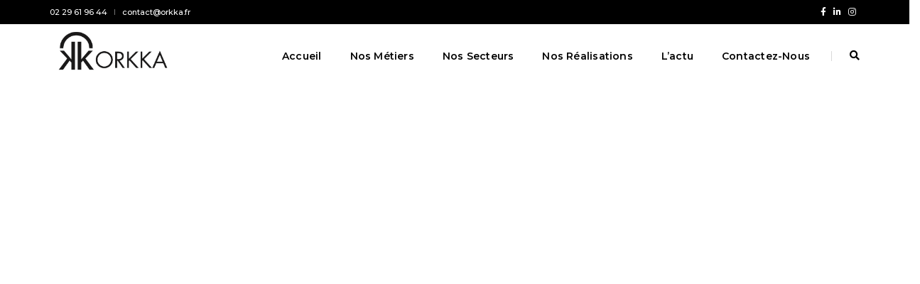

--- FILE ---
content_type: text/html; charset=UTF-8
request_url: https://orkka.fr/portfolio/chateauform-marseille-longchamp-8/
body_size: 28881
content:
<!DOCTYPE html>
<html lang="fr-FR" prefix="og: https://ogp.me/ns#" class="no-js">
<head><meta charset="UTF-8"><script>if(navigator.userAgent.match(/MSIE|Internet Explorer/i)||navigator.userAgent.match(/Trident\/7\..*?rv:11/i)){var href=document.location.href;if(!href.match(/[?&]nowprocket/)){if(href.indexOf("?")==-1){if(href.indexOf("#")==-1){document.location.href=href+"?nowprocket=1"}else{document.location.href=href.replace("#","?nowprocket=1#")}}else{if(href.indexOf("#")==-1){document.location.href=href+"&nowprocket=1"}else{document.location.href=href.replace("#","&nowprocket=1#")}}}}</script><script>class RocketLazyLoadScripts{constructor(e){this.triggerEvents=e,this.eventOptions={passive:!0},this.userEventListener=this.triggerListener.bind(this),this.delayedScripts={normal:[],async:[],defer:[]},this.allJQueries=[]}_addUserInteractionListener(e){this.triggerEvents.forEach((t=>window.addEventListener(t,e.userEventListener,e.eventOptions)))}_removeUserInteractionListener(e){this.triggerEvents.forEach((t=>window.removeEventListener(t,e.userEventListener,e.eventOptions)))}triggerListener(){this._removeUserInteractionListener(this),"loading"===document.readyState?document.addEventListener("DOMContentLoaded",this._loadEverythingNow.bind(this)):this._loadEverythingNow()}async _loadEverythingNow(){this._delayEventListeners(),this._delayJQueryReady(this),this._handleDocumentWrite(),this._registerAllDelayedScripts(),this._preloadAllScripts(),await this._loadScriptsFromList(this.delayedScripts.normal),await this._loadScriptsFromList(this.delayedScripts.defer),await this._loadScriptsFromList(this.delayedScripts.async),await this._triggerDOMContentLoaded(),await this._triggerWindowLoad(),window.dispatchEvent(new Event("rocket-allScriptsLoaded"))}_registerAllDelayedScripts(){document.querySelectorAll("script[type=rocketlazyloadscript]").forEach((e=>{e.hasAttribute("src")?e.hasAttribute("async")&&!1!==e.async?this.delayedScripts.async.push(e):e.hasAttribute("defer")&&!1!==e.defer||"module"===e.getAttribute("data-rocket-type")?this.delayedScripts.defer.push(e):this.delayedScripts.normal.push(e):this.delayedScripts.normal.push(e)}))}async _transformScript(e){return await this._requestAnimFrame(),new Promise((t=>{const n=document.createElement("script");let r;[...e.attributes].forEach((e=>{let t=e.nodeName;"type"!==t&&("data-rocket-type"===t&&(t="type",r=e.nodeValue),n.setAttribute(t,e.nodeValue))})),e.hasAttribute("src")?(n.addEventListener("load",t),n.addEventListener("error",t)):(n.text=e.text,t()),e.parentNode.replaceChild(n,e)}))}async _loadScriptsFromList(e){const t=e.shift();return t?(await this._transformScript(t),this._loadScriptsFromList(e)):Promise.resolve()}_preloadAllScripts(){var e=document.createDocumentFragment();[...this.delayedScripts.normal,...this.delayedScripts.defer,...this.delayedScripts.async].forEach((t=>{const n=t.getAttribute("src");if(n){const t=document.createElement("link");t.href=n,t.rel="preload",t.as="script",e.appendChild(t)}})),document.head.appendChild(e)}_delayEventListeners(){let e={};function t(t,n){!function(t){function n(n){return e[t].eventsToRewrite.indexOf(n)>=0?"rocket-"+n:n}e[t]||(e[t]={originalFunctions:{add:t.addEventListener,remove:t.removeEventListener},eventsToRewrite:[]},t.addEventListener=function(){arguments[0]=n(arguments[0]),e[t].originalFunctions.add.apply(t,arguments)},t.removeEventListener=function(){arguments[0]=n(arguments[0]),e[t].originalFunctions.remove.apply(t,arguments)})}(t),e[t].eventsToRewrite.push(n)}function n(e,t){let n=e[t];Object.defineProperty(e,t,{get:()=>n||function(){},set(r){e["rocket"+t]=n=r}})}t(document,"DOMContentLoaded"),t(window,"DOMContentLoaded"),t(window,"load"),t(window,"pageshow"),t(document,"readystatechange"),n(document,"onreadystatechange"),n(window,"onload"),n(window,"onpageshow")}_delayJQueryReady(e){let t=window.jQuery;Object.defineProperty(window,"jQuery",{get:()=>t,set(n){if(n&&n.fn&&!e.allJQueries.includes(n)){n.fn.ready=n.fn.init.prototype.ready=function(t){e.domReadyFired?t.bind(document)(n):document.addEventListener("rocket-DOMContentLoaded",(()=>t.bind(document)(n)))};const t=n.fn.on;n.fn.on=n.fn.init.prototype.on=function(){if(this[0]===window){function e(e){return e.split(" ").map((e=>"load"===e||0===e.indexOf("load.")?"rocket-jquery-load":e)).join(" ")}"string"==typeof arguments[0]||arguments[0]instanceof String?arguments[0]=e(arguments[0]):"object"==typeof arguments[0]&&Object.keys(arguments[0]).forEach((t=>{delete Object.assign(arguments[0],{[e(t)]:arguments[0][t]})[t]}))}return t.apply(this,arguments),this},e.allJQueries.push(n)}t=n}})}async _triggerDOMContentLoaded(){this.domReadyFired=!0,await this._requestAnimFrame(),document.dispatchEvent(new Event("rocket-DOMContentLoaded")),await this._requestAnimFrame(),window.dispatchEvent(new Event("rocket-DOMContentLoaded")),await this._requestAnimFrame(),document.dispatchEvent(new Event("rocket-readystatechange")),await this._requestAnimFrame(),document.rocketonreadystatechange&&document.rocketonreadystatechange()}async _triggerWindowLoad(){await this._requestAnimFrame(),window.dispatchEvent(new Event("rocket-load")),await this._requestAnimFrame(),window.rocketonload&&window.rocketonload(),await this._requestAnimFrame(),this.allJQueries.forEach((e=>e(window).trigger("rocket-jquery-load"))),window.dispatchEvent(new Event("rocket-pageshow")),await this._requestAnimFrame(),window.rocketonpageshow&&window.rocketonpageshow()}_handleDocumentWrite(){const e=new Map;document.write=document.writeln=function(t){const n=document.currentScript,r=document.createRange(),i=n.parentElement;let o=e.get(n);void 0===o&&(o=n.nextSibling,e.set(n,o));const a=document.createDocumentFragment();r.setStart(a,0),a.appendChild(r.createContextualFragment(t)),i.insertBefore(a,o)}}async _requestAnimFrame(){return new Promise((e=>requestAnimationFrame(e)))}static run(){const e=new RocketLazyLoadScripts(["keydown","mousemove","touchmove","touchstart","touchend","wheel"]);e._addUserInteractionListener(e)}}RocketLazyLoadScripts.run();</script>
    <!-- keywords -->
		
    <link rel="profile" href="https://gmpg.org/xfn/11">
	    <!-- viewport -->
	<meta name="viewport" content="width=device-width,initial-scale=1.0" />
    
<!-- SEO par Rank Math - https://s.rankmath.com/home -->
<title>Centre de séminaire de Marseille-Longchamp - Orkka</title><link rel="preload" as="style" href="https://fonts.googleapis.com/css?family=Roboto%3A100%2C300%2C400%2C500%2C700%2C900%7CMontserrat%3A100%2C200%2C300%2C400%2C500%2C600%2C700%2C800%2C900&#038;subset=cyrillic%2Ccyrillic-ext%2Cgreek%2Cgreek-ext%2Clatin-ext%2Cvietnamese&#038;display=swap" /><link rel="stylesheet" href="https://fonts.googleapis.com/css?family=Roboto%3A100%2C300%2C400%2C500%2C700%2C900%7CMontserrat%3A100%2C200%2C300%2C400%2C500%2C600%2C700%2C800%2C900&#038;subset=cyrillic%2Ccyrillic-ext%2Cgreek%2Cgreek-ext%2Clatin-ext%2Cvietnamese&#038;display=swap" media="print" onload="this.media='all'" /><noscript><link rel="stylesheet" href="https://fonts.googleapis.com/css?family=Roboto%3A100%2C300%2C400%2C500%2C700%2C900%7CMontserrat%3A100%2C200%2C300%2C400%2C500%2C600%2C700%2C800%2C900&#038;subset=cyrillic%2Ccyrillic-ext%2Cgreek%2Cgreek-ext%2Clatin-ext%2Cvietnamese&#038;display=swap" /></noscript>
<meta name="description" content="L&#039;intégration audiovisuelle du splendide nouveau site Châteauform&#039; à Marseille, affichage dynamique, sonorisation, vidéo projection et solutions de pilotage mis en oeuvre par Orkka."/>
<meta name="robots" content="follow, index, max-snippet:-1, max-video-preview:-1, max-image-preview:large"/>
<link rel="canonical" href="https://orkka.fr/portfolio/chateauform-marseille-longchamp-8/" />
<meta property="og:locale" content="fr_FR" />
<meta property="og:type" content="article" />
<meta property="og:title" content="Centre de séminaire de Marseille-Longchamp - Orkka" />
<meta property="og:description" content="L&#039;intégration audiovisuelle du splendide nouveau site Châteauform&#039; à Marseille, affichage dynamique, sonorisation, vidéo projection et solutions de pilotage mis en oeuvre par Orkka." />
<meta property="og:url" content="https://orkka.fr/portfolio/chateauform-marseille-longchamp-8/" />
<meta property="og:site_name" content="Orkka" />
<meta property="article:publisher" content="https://www.facebook.com/orkka.fr/" />
<meta property="og:updated_time" content="2023-07-04T14:35:56+02:00" />
<meta property="og:image" content="https://orkka.fr/wp-content/uploads/2020/07/Chateauform-Marseille-8.jpg" />
<meta property="og:image:secure_url" content="https://orkka.fr/wp-content/uploads/2020/07/Chateauform-Marseille-8.jpg" />
<meta property="og:image:width" content="1920" />
<meta property="og:image:height" content="1080" />
<meta property="og:image:alt" content="intégration audiovisuelle" />
<meta property="og:image:type" content="image/jpeg" />
<meta name="twitter:card" content="summary_large_image" />
<meta name="twitter:title" content="Centre de séminaire de Marseille-Longchamp - Orkka" />
<meta name="twitter:description" content="L&#039;intégration audiovisuelle du splendide nouveau site Châteauform&#039; à Marseille, affichage dynamique, sonorisation, vidéo projection et solutions de pilotage mis en oeuvre par Orkka." />
<meta name="twitter:image" content="https://orkka.fr/wp-content/uploads/2020/07/Chateauform-Marseille-8.jpg" />
<!-- /Extension Rank Math WordPress SEO -->

<link rel='dns-prefetch' href='//www.google.com' />
<link rel='dns-prefetch' href='//fonts.googleapis.com' />
<link href='https://fonts.gstatic.com' crossorigin rel='preconnect' />
<link rel="alternate" type="application/rss+xml" title="Orkka &raquo; Flux" href="https://orkka.fr/feed/" />
<link rel="alternate" type="application/rss+xml" title="Orkka &raquo; Flux des commentaires" href="https://orkka.fr/comments/feed/" />
<style type="text/css">
img.wp-smiley,
img.emoji {
	display: inline !important;
	border: none !important;
	box-shadow: none !important;
	height: 1em !important;
	width: 1em !important;
	margin: 0 .07em !important;
	vertical-align: -0.1em !important;
	background: none !important;
	padding: 0 !important;
}
</style>
	
<link rel='stylesheet' id='animate-css'  href='https://orkka.fr/wp-content/themes/pofo/assets/css/animate.min.css?ver=3.5.2' type='text/css' media='all' />
<link data-minify="1" rel='stylesheet' id='bootstrap-css'  href='https://orkka.fr/wp-content/cache/min/1/wp-content/themes/pofo/assets/css/bootstrap.min.css?ver=1645203304' type='text/css' media='all' />
<link data-minify="1" rel='stylesheet' id='et-line-icons-css'  href='https://orkka.fr/wp-content/cache/min/1/wp-content/themes/pofo/assets/css/et-line-icons.css?ver=1645203304' type='text/css' media='all' />
<link data-minify="1" rel='stylesheet' id='font-awesome-css'  href='https://orkka.fr/wp-content/cache/min/1/wp-content/themes/pofo/assets/css/font-awesome.min.css?ver=1645203304' type='text/css' media='all' />
<link data-minify="1" rel='stylesheet' id='themify-icons-css'  href='https://orkka.fr/wp-content/cache/min/1/wp-content/themes/pofo/assets/css/themify-icons.css?ver=1645203304' type='text/css' media='all' />
<link rel='stylesheet' id='swiper-css'  href='https://orkka.fr/wp-content/themes/pofo/assets/css/swiper.min.css?ver=3.4.2' type='text/css' media='all' />
<link rel='stylesheet' id='justified-gallery-css'  href='https://orkka.fr/wp-content/themes/pofo/assets/css/justifiedGallery.min.css?ver=3.6.3' type='text/css' media='all' />
<link data-minify="1" rel='stylesheet' id='magnific-popup-css'  href='https://orkka.fr/wp-content/cache/min/1/wp-content/themes/pofo/assets/css/magnific-popup.css?ver=1645203304' type='text/css' media='all' />
<link data-minify="1" rel='stylesheet' id='bootsnav-css'  href='https://orkka.fr/wp-content/cache/min/1/wp-content/themes/pofo/assets/css/bootsnav.css?ver=1645203304' type='text/css' media='all' />
<link rel='stylesheet' id='select2-css'  href='https://orkka.fr/wp-content/themes/pofo/assets/css/select2.min.css?ver=4.0.4' type='text/css' media='all' />
<link rel='stylesheet' id='wp-block-library-css'  href='https://orkka.fr/wp-includes/css/dist/block-library/style.min.css?ver=5.7.14' type='text/css' media='all' />
<link data-minify="1" rel='stylesheet' id='contact-form-7-css'  href='https://orkka.fr/wp-content/cache/min/1/wp-content/plugins/contact-form-7/includes/css/styles.css?ver=1645203304' type='text/css' media='all' />
<style id='extendify-utilities-inline-css' type='text/css'>
.ext-absolute{position:absolute!important}.ext-relative{position:relative!important}.ext-top-base{top:var(--wp--style--block-gap,1.75rem)!important}.ext-top-lg{top:var(--extendify--spacing--large)!important}.ext--top-base{top:calc(var(--wp--style--block-gap, 1.75rem)*-1)!important}.ext--top-lg{top:calc(var(--extendify--spacing--large)*-1)!important}.ext-right-base{right:var(--wp--style--block-gap,1.75rem)!important}.ext-right-lg{right:var(--extendify--spacing--large)!important}.ext--right-base{right:calc(var(--wp--style--block-gap, 1.75rem)*-1)!important}.ext--right-lg{right:calc(var(--extendify--spacing--large)*-1)!important}.ext-bottom-base{bottom:var(--wp--style--block-gap,1.75rem)!important}.ext-bottom-lg{bottom:var(--extendify--spacing--large)!important}.ext--bottom-base{bottom:calc(var(--wp--style--block-gap, 1.75rem)*-1)!important}.ext--bottom-lg{bottom:calc(var(--extendify--spacing--large)*-1)!important}.ext-left-base{left:var(--wp--style--block-gap,1.75rem)!important}.ext-left-lg{left:var(--extendify--spacing--large)!important}.ext--left-base{left:calc(var(--wp--style--block-gap, 1.75rem)*-1)!important}.ext--left-lg{left:calc(var(--extendify--spacing--large)*-1)!important}.ext-order-1{order:1!important}.ext-order-2{order:2!important}.ext-col-auto{grid-column:auto!important}.ext-col-span-1{grid-column:span 1/span 1!important}.ext-col-span-2{grid-column:span 2/span 2!important}.ext-col-span-3{grid-column:span 3/span 3!important}.ext-col-span-4{grid-column:span 4/span 4!important}.ext-col-span-5{grid-column:span 5/span 5!important}.ext-col-span-6{grid-column:span 6/span 6!important}.ext-col-span-7{grid-column:span 7/span 7!important}.ext-col-span-8{grid-column:span 8/span 8!important}.ext-col-span-9{grid-column:span 9/span 9!important}.ext-col-span-10{grid-column:span 10/span 10!important}.ext-col-span-11{grid-column:span 11/span 11!important}.ext-col-span-12{grid-column:span 12/span 12!important}.ext-col-span-full{grid-column:1/-1!important}.ext-col-start-1{grid-column-start:1!important}.ext-col-start-2{grid-column-start:2!important}.ext-col-start-3{grid-column-start:3!important}.ext-col-start-4{grid-column-start:4!important}.ext-col-start-5{grid-column-start:5!important}.ext-col-start-6{grid-column-start:6!important}.ext-col-start-7{grid-column-start:7!important}.ext-col-start-8{grid-column-start:8!important}.ext-col-start-9{grid-column-start:9!important}.ext-col-start-10{grid-column-start:10!important}.ext-col-start-11{grid-column-start:11!important}.ext-col-start-12{grid-column-start:12!important}.ext-col-start-13{grid-column-start:13!important}.ext-col-start-auto{grid-column-start:auto!important}.ext-col-end-1{grid-column-end:1!important}.ext-col-end-2{grid-column-end:2!important}.ext-col-end-3{grid-column-end:3!important}.ext-col-end-4{grid-column-end:4!important}.ext-col-end-5{grid-column-end:5!important}.ext-col-end-6{grid-column-end:6!important}.ext-col-end-7{grid-column-end:7!important}.ext-col-end-8{grid-column-end:8!important}.ext-col-end-9{grid-column-end:9!important}.ext-col-end-10{grid-column-end:10!important}.ext-col-end-11{grid-column-end:11!important}.ext-col-end-12{grid-column-end:12!important}.ext-col-end-13{grid-column-end:13!important}.ext-col-end-auto{grid-column-end:auto!important}.ext-row-auto{grid-row:auto!important}.ext-row-span-1{grid-row:span 1/span 1!important}.ext-row-span-2{grid-row:span 2/span 2!important}.ext-row-span-3{grid-row:span 3/span 3!important}.ext-row-span-4{grid-row:span 4/span 4!important}.ext-row-span-5{grid-row:span 5/span 5!important}.ext-row-span-6{grid-row:span 6/span 6!important}.ext-row-span-full{grid-row:1/-1!important}.ext-row-start-1{grid-row-start:1!important}.ext-row-start-2{grid-row-start:2!important}.ext-row-start-3{grid-row-start:3!important}.ext-row-start-4{grid-row-start:4!important}.ext-row-start-5{grid-row-start:5!important}.ext-row-start-6{grid-row-start:6!important}.ext-row-start-7{grid-row-start:7!important}.ext-row-start-auto{grid-row-start:auto!important}.ext-row-end-1{grid-row-end:1!important}.ext-row-end-2{grid-row-end:2!important}.ext-row-end-3{grid-row-end:3!important}.ext-row-end-4{grid-row-end:4!important}.ext-row-end-5{grid-row-end:5!important}.ext-row-end-6{grid-row-end:6!important}.ext-row-end-7{grid-row-end:7!important}.ext-row-end-auto{grid-row-end:auto!important}.ext-m-0:not([style*=margin]){margin:0!important}.ext-m-auto:not([style*=margin]){margin:auto!important}.ext-m-base:not([style*=margin]){margin:var(--wp--style--block-gap,1.75rem)!important}.ext-m-lg:not([style*=margin]){margin:var(--extendify--spacing--large)!important}.ext--m-base:not([style*=margin]){margin:calc(var(--wp--style--block-gap, 1.75rem)*-1)!important}.ext--m-lg:not([style*=margin]){margin:calc(var(--extendify--spacing--large)*-1)!important}.ext-mx-0:not([style*=margin]){margin-left:0!important;margin-right:0!important}.ext-mx-auto:not([style*=margin]){margin-left:auto!important;margin-right:auto!important}.ext-mx-base:not([style*=margin]){margin-left:var(--wp--style--block-gap,1.75rem)!important;margin-right:var(--wp--style--block-gap,1.75rem)!important}.ext-mx-lg:not([style*=margin]){margin-left:var(--extendify--spacing--large)!important;margin-right:var(--extendify--spacing--large)!important}.ext--mx-base:not([style*=margin]){margin-left:calc(var(--wp--style--block-gap, 1.75rem)*-1)!important;margin-right:calc(var(--wp--style--block-gap, 1.75rem)*-1)!important}.ext--mx-lg:not([style*=margin]){margin-left:calc(var(--extendify--spacing--large)*-1)!important;margin-right:calc(var(--extendify--spacing--large)*-1)!important}.ext-my-0:not([style*=margin]){margin-bottom:0!important;margin-top:0!important}.ext-my-auto:not([style*=margin]){margin-bottom:auto!important;margin-top:auto!important}.ext-my-base:not([style*=margin]){margin-bottom:var(--wp--style--block-gap,1.75rem)!important;margin-top:var(--wp--style--block-gap,1.75rem)!important}.ext-my-lg:not([style*=margin]){margin-bottom:var(--extendify--spacing--large)!important;margin-top:var(--extendify--spacing--large)!important}.ext--my-base:not([style*=margin]){margin-bottom:calc(var(--wp--style--block-gap, 1.75rem)*-1)!important;margin-top:calc(var(--wp--style--block-gap, 1.75rem)*-1)!important}.ext--my-lg:not([style*=margin]){margin-bottom:calc(var(--extendify--spacing--large)*-1)!important;margin-top:calc(var(--extendify--spacing--large)*-1)!important}.ext-mt-0:not([style*=margin]){margin-top:0!important}.ext-mt-auto:not([style*=margin]){margin-top:auto!important}.ext-mt-base:not([style*=margin]){margin-top:var(--wp--style--block-gap,1.75rem)!important}.ext-mt-lg:not([style*=margin]){margin-top:var(--extendify--spacing--large)!important}.ext--mt-base:not([style*=margin]){margin-top:calc(var(--wp--style--block-gap, 1.75rem)*-1)!important}.ext--mt-lg:not([style*=margin]){margin-top:calc(var(--extendify--spacing--large)*-1)!important}.ext-mr-0:not([style*=margin]){margin-right:0!important}.ext-mr-auto:not([style*=margin]){margin-right:auto!important}.ext-mr-base:not([style*=margin]){margin-right:var(--wp--style--block-gap,1.75rem)!important}.ext-mr-lg:not([style*=margin]){margin-right:var(--extendify--spacing--large)!important}.ext--mr-base:not([style*=margin]){margin-right:calc(var(--wp--style--block-gap, 1.75rem)*-1)!important}.ext--mr-lg:not([style*=margin]){margin-right:calc(var(--extendify--spacing--large)*-1)!important}.ext-mb-0:not([style*=margin]){margin-bottom:0!important}.ext-mb-auto:not([style*=margin]){margin-bottom:auto!important}.ext-mb-base:not([style*=margin]){margin-bottom:var(--wp--style--block-gap,1.75rem)!important}.ext-mb-lg:not([style*=margin]){margin-bottom:var(--extendify--spacing--large)!important}.ext--mb-base:not([style*=margin]){margin-bottom:calc(var(--wp--style--block-gap, 1.75rem)*-1)!important}.ext--mb-lg:not([style*=margin]){margin-bottom:calc(var(--extendify--spacing--large)*-1)!important}.ext-ml-0:not([style*=margin]){margin-left:0!important}.ext-ml-auto:not([style*=margin]){margin-left:auto!important}.ext-ml-base:not([style*=margin]){margin-left:var(--wp--style--block-gap,1.75rem)!important}.ext-ml-lg:not([style*=margin]){margin-left:var(--extendify--spacing--large)!important}.ext--ml-base:not([style*=margin]){margin-left:calc(var(--wp--style--block-gap, 1.75rem)*-1)!important}.ext--ml-lg:not([style*=margin]){margin-left:calc(var(--extendify--spacing--large)*-1)!important}.ext-block{display:block!important}.ext-inline-block{display:inline-block!important}.ext-inline{display:inline!important}.ext-flex{display:flex!important}.ext-inline-flex{display:inline-flex!important}.ext-grid{display:grid!important}.ext-inline-grid{display:inline-grid!important}.ext-hidden{display:none!important}.ext-w-auto{width:auto!important}.ext-w-full{width:100%!important}.ext-max-w-full{max-width:100%!important}.ext-flex-1{flex:1 1 0%!important}.ext-flex-auto{flex:1 1 auto!important}.ext-flex-initial{flex:0 1 auto!important}.ext-flex-none{flex:none!important}.ext-flex-shrink-0{flex-shrink:0!important}.ext-flex-shrink{flex-shrink:1!important}.ext-flex-grow-0{flex-grow:0!important}.ext-flex-grow{flex-grow:1!important}.ext-list-none{list-style-type:none!important}.ext-grid-cols-1{grid-template-columns:repeat(1,minmax(0,1fr))!important}.ext-grid-cols-2{grid-template-columns:repeat(2,minmax(0,1fr))!important}.ext-grid-cols-3{grid-template-columns:repeat(3,minmax(0,1fr))!important}.ext-grid-cols-4{grid-template-columns:repeat(4,minmax(0,1fr))!important}.ext-grid-cols-5{grid-template-columns:repeat(5,minmax(0,1fr))!important}.ext-grid-cols-6{grid-template-columns:repeat(6,minmax(0,1fr))!important}.ext-grid-cols-7{grid-template-columns:repeat(7,minmax(0,1fr))!important}.ext-grid-cols-8{grid-template-columns:repeat(8,minmax(0,1fr))!important}.ext-grid-cols-9{grid-template-columns:repeat(9,minmax(0,1fr))!important}.ext-grid-cols-10{grid-template-columns:repeat(10,minmax(0,1fr))!important}.ext-grid-cols-11{grid-template-columns:repeat(11,minmax(0,1fr))!important}.ext-grid-cols-12{grid-template-columns:repeat(12,minmax(0,1fr))!important}.ext-grid-cols-none{grid-template-columns:none!important}.ext-grid-rows-1{grid-template-rows:repeat(1,minmax(0,1fr))!important}.ext-grid-rows-2{grid-template-rows:repeat(2,minmax(0,1fr))!important}.ext-grid-rows-3{grid-template-rows:repeat(3,minmax(0,1fr))!important}.ext-grid-rows-4{grid-template-rows:repeat(4,minmax(0,1fr))!important}.ext-grid-rows-5{grid-template-rows:repeat(5,minmax(0,1fr))!important}.ext-grid-rows-6{grid-template-rows:repeat(6,minmax(0,1fr))!important}.ext-grid-rows-none{grid-template-rows:none!important}.ext-flex-row{flex-direction:row!important}.ext-flex-row-reverse{flex-direction:row-reverse!important}.ext-flex-col{flex-direction:column!important}.ext-flex-col-reverse{flex-direction:column-reverse!important}.ext-flex-wrap{flex-wrap:wrap!important}.ext-flex-wrap-reverse{flex-wrap:wrap-reverse!important}.ext-flex-nowrap{flex-wrap:nowrap!important}.ext-items-start{align-items:flex-start!important}.ext-items-end{align-items:flex-end!important}.ext-items-center{align-items:center!important}.ext-items-baseline{align-items:baseline!important}.ext-items-stretch{align-items:stretch!important}.ext-justify-start{justify-content:flex-start!important}.ext-justify-end{justify-content:flex-end!important}.ext-justify-center{justify-content:center!important}.ext-justify-between{justify-content:space-between!important}.ext-justify-around{justify-content:space-around!important}.ext-justify-evenly{justify-content:space-evenly!important}.ext-justify-items-start{justify-items:start!important}.ext-justify-items-end{justify-items:end!important}.ext-justify-items-center{justify-items:center!important}.ext-justify-items-stretch{justify-items:stretch!important}.ext-gap-0{gap:0!important}.ext-gap-base{gap:var(--wp--style--block-gap,1.75rem)!important}.ext-gap-lg{gap:var(--extendify--spacing--large)!important}.ext-gap-x-0{-moz-column-gap:0!important;column-gap:0!important}.ext-gap-x-base{-moz-column-gap:var(--wp--style--block-gap,1.75rem)!important;column-gap:var(--wp--style--block-gap,1.75rem)!important}.ext-gap-x-lg{-moz-column-gap:var(--extendify--spacing--large)!important;column-gap:var(--extendify--spacing--large)!important}.ext-gap-y-0{row-gap:0!important}.ext-gap-y-base{row-gap:var(--wp--style--block-gap,1.75rem)!important}.ext-gap-y-lg{row-gap:var(--extendify--spacing--large)!important}.ext-justify-self-auto{justify-self:auto!important}.ext-justify-self-start{justify-self:start!important}.ext-justify-self-end{justify-self:end!important}.ext-justify-self-center{justify-self:center!important}.ext-justify-self-stretch{justify-self:stretch!important}.ext-rounded-none{border-radius:0!important}.ext-rounded-full{border-radius:9999px!important}.ext-rounded-t-none{border-top-left-radius:0!important;border-top-right-radius:0!important}.ext-rounded-t-full{border-top-left-radius:9999px!important;border-top-right-radius:9999px!important}.ext-rounded-r-none{border-bottom-right-radius:0!important;border-top-right-radius:0!important}.ext-rounded-r-full{border-bottom-right-radius:9999px!important;border-top-right-radius:9999px!important}.ext-rounded-b-none{border-bottom-left-radius:0!important;border-bottom-right-radius:0!important}.ext-rounded-b-full{border-bottom-left-radius:9999px!important;border-bottom-right-radius:9999px!important}.ext-rounded-l-none{border-bottom-left-radius:0!important;border-top-left-radius:0!important}.ext-rounded-l-full{border-bottom-left-radius:9999px!important;border-top-left-radius:9999px!important}.ext-rounded-tl-none{border-top-left-radius:0!important}.ext-rounded-tl-full{border-top-left-radius:9999px!important}.ext-rounded-tr-none{border-top-right-radius:0!important}.ext-rounded-tr-full{border-top-right-radius:9999px!important}.ext-rounded-br-none{border-bottom-right-radius:0!important}.ext-rounded-br-full{border-bottom-right-radius:9999px!important}.ext-rounded-bl-none{border-bottom-left-radius:0!important}.ext-rounded-bl-full{border-bottom-left-radius:9999px!important}.ext-border-0{border-width:0!important}.ext-border-t-0{border-top-width:0!important}.ext-border-r-0{border-right-width:0!important}.ext-border-b-0{border-bottom-width:0!important}.ext-border-l-0{border-left-width:0!important}.ext-p-0:not([style*=padding]){padding:0!important}.ext-p-base:not([style*=padding]){padding:var(--wp--style--block-gap,1.75rem)!important}.ext-p-lg:not([style*=padding]){padding:var(--extendify--spacing--large)!important}.ext-px-0:not([style*=padding]){padding-left:0!important;padding-right:0!important}.ext-px-base:not([style*=padding]){padding-left:var(--wp--style--block-gap,1.75rem)!important;padding-right:var(--wp--style--block-gap,1.75rem)!important}.ext-px-lg:not([style*=padding]){padding-left:var(--extendify--spacing--large)!important;padding-right:var(--extendify--spacing--large)!important}.ext-py-0:not([style*=padding]){padding-bottom:0!important;padding-top:0!important}.ext-py-base:not([style*=padding]){padding-bottom:var(--wp--style--block-gap,1.75rem)!important;padding-top:var(--wp--style--block-gap,1.75rem)!important}.ext-py-lg:not([style*=padding]){padding-bottom:var(--extendify--spacing--large)!important;padding-top:var(--extendify--spacing--large)!important}.ext-pt-0:not([style*=padding]){padding-top:0!important}.ext-pt-base:not([style*=padding]){padding-top:var(--wp--style--block-gap,1.75rem)!important}.ext-pt-lg:not([style*=padding]){padding-top:var(--extendify--spacing--large)!important}.ext-pr-0:not([style*=padding]){padding-right:0!important}.ext-pr-base:not([style*=padding]){padding-right:var(--wp--style--block-gap,1.75rem)!important}.ext-pr-lg:not([style*=padding]){padding-right:var(--extendify--spacing--large)!important}.ext-pb-0:not([style*=padding]){padding-bottom:0!important}.ext-pb-base:not([style*=padding]){padding-bottom:var(--wp--style--block-gap,1.75rem)!important}.ext-pb-lg:not([style*=padding]){padding-bottom:var(--extendify--spacing--large)!important}.ext-pl-0:not([style*=padding]){padding-left:0!important}.ext-pl-base:not([style*=padding]){padding-left:var(--wp--style--block-gap,1.75rem)!important}.ext-pl-lg:not([style*=padding]){padding-left:var(--extendify--spacing--large)!important}.ext-text-left{text-align:left!important}.ext-text-center{text-align:center!important}.ext-text-right{text-align:right!important}.ext-leading-none{line-height:1!important}.ext-leading-tight{line-height:1.25!important}.ext-leading-snug{line-height:1.375!important}.ext-leading-normal{line-height:1.5!important}.ext-leading-relaxed{line-height:1.625!important}.ext-leading-loose{line-height:2!important}.clip-path--rhombus img{-webkit-clip-path:polygon(15% 6%,80% 29%,84% 93%,23% 69%);clip-path:polygon(15% 6%,80% 29%,84% 93%,23% 69%)}.clip-path--diamond img{-webkit-clip-path:polygon(5% 29%,60% 2%,91% 64%,36% 89%);clip-path:polygon(5% 29%,60% 2%,91% 64%,36% 89%)}.clip-path--rhombus-alt img{-webkit-clip-path:polygon(14% 9%,85% 24%,91% 89%,19% 76%);clip-path:polygon(14% 9%,85% 24%,91% 89%,19% 76%)}.wp-block-columns[class*=fullwidth-cols]{margin-bottom:unset}.wp-block-column.editor\:pointer-events-none{margin-bottom:0!important;margin-top:0!important}.is-root-container.block-editor-block-list__layout>[data-align=full]:not(:first-of-type)>.wp-block-column.editor\:pointer-events-none,.is-root-container.block-editor-block-list__layout>[data-align=wide]>.wp-block-column.editor\:pointer-events-none{margin-top:calc(var(--wp--style--block-gap, 28px)*-1)!important}.ext .wp-block-columns .wp-block-column[style*=padding]{padding-left:0!important;padding-right:0!important}.ext .wp-block-columns+.wp-block-columns:not([class*=mt-]):not([class*=my-]):not([style*=margin]){margin-top:0!important}[class*=fullwidth-cols] .wp-block-column:first-child,[class*=fullwidth-cols] .wp-block-group:first-child{margin-top:0}[class*=fullwidth-cols] .wp-block-column:last-child,[class*=fullwidth-cols] .wp-block-group:last-child{margin-bottom:0}[class*=fullwidth-cols] .wp-block-column:first-child>*,[class*=fullwidth-cols] .wp-block-column>:first-child{margin-top:0}.ext .is-not-stacked-on-mobile .wp-block-column,[class*=fullwidth-cols] .wp-block-column>:last-child{margin-bottom:0}.wp-block-columns[class*=fullwidth-cols]:not(.is-not-stacked-on-mobile)>.wp-block-column:not(:last-child){margin-bottom:var(--wp--style--block-gap,1.75rem)}@media (min-width:782px){.wp-block-columns[class*=fullwidth-cols]:not(.is-not-stacked-on-mobile)>.wp-block-column:not(:last-child){margin-bottom:0}}.wp-block-columns[class*=fullwidth-cols].is-not-stacked-on-mobile>.wp-block-column{margin-bottom:0!important}@media (min-width:600px) and (max-width:781px){.wp-block-columns[class*=fullwidth-cols]:not(.is-not-stacked-on-mobile)>.wp-block-column:nth-child(2n){margin-left:var(--wp--style--block-gap,2em)}}@media (max-width:781px){.tablet\:fullwidth-cols.wp-block-columns:not(.is-not-stacked-on-mobile){flex-wrap:wrap}.tablet\:fullwidth-cols.wp-block-columns:not(.is-not-stacked-on-mobile)>.wp-block-column,.tablet\:fullwidth-cols.wp-block-columns:not(.is-not-stacked-on-mobile)>.wp-block-column:not([style*=margin]){margin-left:0!important}.tablet\:fullwidth-cols.wp-block-columns:not(.is-not-stacked-on-mobile)>.wp-block-column{flex-basis:100%!important}}@media (max-width:1079px){.desktop\:fullwidth-cols.wp-block-columns:not(.is-not-stacked-on-mobile){flex-wrap:wrap}.desktop\:fullwidth-cols.wp-block-columns:not(.is-not-stacked-on-mobile)>.wp-block-column,.desktop\:fullwidth-cols.wp-block-columns:not(.is-not-stacked-on-mobile)>.wp-block-column:not([style*=margin]){margin-left:0!important}.desktop\:fullwidth-cols.wp-block-columns:not(.is-not-stacked-on-mobile)>.wp-block-column{flex-basis:100%!important}.desktop\:fullwidth-cols.wp-block-columns:not(.is-not-stacked-on-mobile)>.wp-block-column:not(:last-child){margin-bottom:var(--wp--style--block-gap,1.75rem)!important}}.direction-rtl{direction:rtl}.direction-ltr{direction:ltr}.is-style-inline-list{padding-left:0!important}.is-style-inline-list li{list-style-type:none!important}@media (min-width:782px){.is-style-inline-list li{display:inline!important;margin-right:var(--wp--style--block-gap,1.75rem)!important}}@media (min-width:782px){.is-style-inline-list li:first-child{margin-left:0!important}}@media (min-width:782px){.is-style-inline-list li:last-child{margin-right:0!important}}.bring-to-front{position:relative;z-index:10}.text-stroke{-webkit-text-stroke-color:var(--wp--preset--color--background)}.text-stroke,.text-stroke--primary{-webkit-text-stroke-width:var(
        --wp--custom--typography--text-stroke-width,2px
    )}.text-stroke--primary{-webkit-text-stroke-color:var(--wp--preset--color--primary)}.text-stroke--secondary{-webkit-text-stroke-width:var(
        --wp--custom--typography--text-stroke-width,2px
    );-webkit-text-stroke-color:var(--wp--preset--color--secondary)}.editor\:no-caption .block-editor-rich-text__editable{display:none!important}.editor\:no-inserter .wp-block-column:not(.is-selected)>.block-list-appender,.editor\:no-inserter .wp-block-cover__inner-container>.block-list-appender,.editor\:no-inserter .wp-block-group__inner-container>.block-list-appender,.editor\:no-inserter>.block-list-appender{display:none}.editor\:no-resize .components-resizable-box__handle,.editor\:no-resize .components-resizable-box__handle:after,.editor\:no-resize .components-resizable-box__side-handle:before{display:none;pointer-events:none}.editor\:no-resize .components-resizable-box__container{display:block}.editor\:pointer-events-none{pointer-events:none}.is-style-angled{justify-content:flex-end}.ext .is-style-angled>[class*=_inner-container],.is-style-angled{align-items:center}.is-style-angled .wp-block-cover__image-background,.is-style-angled .wp-block-cover__video-background{-webkit-clip-path:polygon(0 0,30% 0,50% 100%,0 100%);clip-path:polygon(0 0,30% 0,50% 100%,0 100%);z-index:1}@media (min-width:782px){.is-style-angled .wp-block-cover__image-background,.is-style-angled .wp-block-cover__video-background{-webkit-clip-path:polygon(0 0,55% 0,65% 100%,0 100%);clip-path:polygon(0 0,55% 0,65% 100%,0 100%)}}.has-foreground-color{color:var(--wp--preset--color--foreground,#000)!important}.has-foreground-background-color{background-color:var(--wp--preset--color--foreground,#000)!important}.has-background-color{color:var(--wp--preset--color--background,#fff)!important}.has-background-background-color{background-color:var(--wp--preset--color--background,#fff)!important}.has-primary-color{color:var(--wp--preset--color--primary,#4b5563)!important}.has-primary-background-color{background-color:var(--wp--preset--color--primary,#4b5563)!important}.has-secondary-color{color:var(--wp--preset--color--secondary,#9ca3af)!important}.has-secondary-background-color{background-color:var(--wp--preset--color--secondary,#9ca3af)!important}.ext.has-text-color h1,.ext.has-text-color h2,.ext.has-text-color h3,.ext.has-text-color h4,.ext.has-text-color h5,.ext.has-text-color h6,.ext.has-text-color p{color:currentColor}.has-white-color{color:var(--wp--preset--color--white,#fff)!important}.has-black-color{color:var(--wp--preset--color--black,#000)!important}.has-ext-foreground-background-color{background-color:var(
        --wp--preset--color--foreground,var(--wp--preset--color--black,#000)
    )!important}.has-ext-primary-background-color{background-color:var(
        --wp--preset--color--primary,var(--wp--preset--color--cyan-bluish-gray,#000)
    )!important}.wp-block-button__link.has-black-background-color{border-color:var(--wp--preset--color--black,#000)}.wp-block-button__link.has-white-background-color{border-color:var(--wp--preset--color--white,#fff)}.has-ext-small-font-size{font-size:var(--wp--preset--font-size--ext-small)!important}.has-ext-medium-font-size{font-size:var(--wp--preset--font-size--ext-medium)!important}.has-ext-large-font-size{font-size:var(--wp--preset--font-size--ext-large)!important;line-height:1.2}.has-ext-x-large-font-size{font-size:var(--wp--preset--font-size--ext-x-large)!important;line-height:1}.has-ext-xx-large-font-size{font-size:var(--wp--preset--font-size--ext-xx-large)!important;line-height:1}.has-ext-x-large-font-size:not([style*=line-height]),.has-ext-xx-large-font-size:not([style*=line-height]){line-height:1.1}.ext .wp-block-group>*{margin-bottom:0;margin-top:0}.ext .wp-block-group>*+*{margin-bottom:0}.ext .wp-block-group>*+*,.ext h2{margin-top:var(--wp--style--block-gap,1.75rem)}.ext h2{margin-bottom:var(--wp--style--block-gap,1.75rem)}.has-ext-x-large-font-size+h3,.has-ext-x-large-font-size+p{margin-top:.5rem}.ext .wp-block-buttons>.wp-block-button.wp-block-button__width-25{min-width:12rem;width:calc(25% - var(--wp--style--block-gap, .5em)*.75)}.ext .ext-grid>[class*=_inner-container]{display:grid}.ext>[class*=_inner-container]>.ext-grid:not([class*=columns]),.ext>[class*=_inner-container]>.wp-block>.ext-grid:not([class*=columns]){display:initial!important}.ext .ext-grid-cols-1>[class*=_inner-container]{grid-template-columns:repeat(1,minmax(0,1fr))!important}.ext .ext-grid-cols-2>[class*=_inner-container]{grid-template-columns:repeat(2,minmax(0,1fr))!important}.ext .ext-grid-cols-3>[class*=_inner-container]{grid-template-columns:repeat(3,minmax(0,1fr))!important}.ext .ext-grid-cols-4>[class*=_inner-container]{grid-template-columns:repeat(4,minmax(0,1fr))!important}.ext .ext-grid-cols-5>[class*=_inner-container]{grid-template-columns:repeat(5,minmax(0,1fr))!important}.ext .ext-grid-cols-6>[class*=_inner-container]{grid-template-columns:repeat(6,minmax(0,1fr))!important}.ext .ext-grid-cols-7>[class*=_inner-container]{grid-template-columns:repeat(7,minmax(0,1fr))!important}.ext .ext-grid-cols-8>[class*=_inner-container]{grid-template-columns:repeat(8,minmax(0,1fr))!important}.ext .ext-grid-cols-9>[class*=_inner-container]{grid-template-columns:repeat(9,minmax(0,1fr))!important}.ext .ext-grid-cols-10>[class*=_inner-container]{grid-template-columns:repeat(10,minmax(0,1fr))!important}.ext .ext-grid-cols-11>[class*=_inner-container]{grid-template-columns:repeat(11,minmax(0,1fr))!important}.ext .ext-grid-cols-12>[class*=_inner-container]{grid-template-columns:repeat(12,minmax(0,1fr))!important}.ext .ext-grid-cols-13>[class*=_inner-container]{grid-template-columns:repeat(13,minmax(0,1fr))!important}.ext .ext-grid-cols-none>[class*=_inner-container]{grid-template-columns:none!important}.ext .ext-grid-rows-1>[class*=_inner-container]{grid-template-rows:repeat(1,minmax(0,1fr))!important}.ext .ext-grid-rows-2>[class*=_inner-container]{grid-template-rows:repeat(2,minmax(0,1fr))!important}.ext .ext-grid-rows-3>[class*=_inner-container]{grid-template-rows:repeat(3,minmax(0,1fr))!important}.ext .ext-grid-rows-4>[class*=_inner-container]{grid-template-rows:repeat(4,minmax(0,1fr))!important}.ext .ext-grid-rows-5>[class*=_inner-container]{grid-template-rows:repeat(5,minmax(0,1fr))!important}.ext .ext-grid-rows-6>[class*=_inner-container]{grid-template-rows:repeat(6,minmax(0,1fr))!important}.ext .ext-grid-rows-none>[class*=_inner-container]{grid-template-rows:none!important}.ext .ext-items-start>[class*=_inner-container]{align-items:flex-start!important}.ext .ext-items-end>[class*=_inner-container]{align-items:flex-end!important}.ext .ext-items-center>[class*=_inner-container]{align-items:center!important}.ext .ext-items-baseline>[class*=_inner-container]{align-items:baseline!important}.ext .ext-items-stretch>[class*=_inner-container]{align-items:stretch!important}.ext.wp-block-group>:last-child{margin-bottom:0}.ext .wp-block-group__inner-container{padding:0!important}.ext.has-background{padding-left:var(--wp--style--block-gap,1.75rem);padding-right:var(--wp--style--block-gap,1.75rem)}.ext [class*=inner-container]>.alignwide [class*=inner-container],.ext [class*=inner-container]>[data-align=wide] [class*=inner-container]{max-width:var(--responsive--alignwide-width,120rem)}.ext [class*=inner-container]>.alignwide [class*=inner-container]>*,.ext [class*=inner-container]>[data-align=wide] [class*=inner-container]>*{max-width:100%!important}.ext .wp-block-image{position:relative;text-align:center}.ext .wp-block-image img{display:inline-block;vertical-align:middle}body{--extendify--spacing--large:var(
        --wp--custom--spacing--large,clamp(2em,8vw,8em)
    );--wp--preset--font-size--ext-small:1rem;--wp--preset--font-size--ext-medium:1.125rem;--wp--preset--font-size--ext-large:clamp(1.65rem,3.5vw,2.15rem);--wp--preset--font-size--ext-x-large:clamp(3rem,6vw,4.75rem);--wp--preset--font-size--ext-xx-large:clamp(3.25rem,7.5vw,5.75rem);--wp--preset--color--black:#000;--wp--preset--color--white:#fff}.ext *{box-sizing:border-box}.block-editor-block-preview__content-iframe .ext [data-type="core/spacer"] .components-resizable-box__container{background:transparent!important}.block-editor-block-preview__content-iframe .ext [data-type="core/spacer"] .block-library-spacer__resize-container:before{display:none!important}.ext .wp-block-group__inner-container figure.wp-block-gallery.alignfull{margin-bottom:unset;margin-top:unset}.ext .alignwide{margin-left:auto!important;margin-right:auto!important}.is-root-container.block-editor-block-list__layout>[data-align=full]:not(:first-of-type)>.ext-my-0,.is-root-container.block-editor-block-list__layout>[data-align=wide]>.ext-my-0:not([style*=margin]){margin-top:calc(var(--wp--style--block-gap, 28px)*-1)!important}.block-editor-block-preview__content-iframe .preview\:min-h-50{min-height:50vw!important}.block-editor-block-preview__content-iframe .preview\:min-h-60{min-height:60vw!important}.block-editor-block-preview__content-iframe .preview\:min-h-70{min-height:70vw!important}.block-editor-block-preview__content-iframe .preview\:min-h-80{min-height:80vw!important}.block-editor-block-preview__content-iframe .preview\:min-h-100{min-height:100vw!important}.ext-mr-0.alignfull:not([style*=margin]):not([style*=margin]){margin-right:0!important}.ext-ml-0:not([style*=margin]):not([style*=margin]){margin-left:0!important}.is-root-container .wp-block[data-align=full]>.ext-mx-0:not([style*=margin]):not([style*=margin]){margin-left:calc(var(--wp--custom--spacing--outer, 0)*1)!important;margin-right:calc(var(--wp--custom--spacing--outer, 0)*1)!important;overflow:hidden;width:unset}@media (min-width:782px){.tablet\:ext-absolute{position:absolute!important}.tablet\:ext-relative{position:relative!important}.tablet\:ext-top-base{top:var(--wp--style--block-gap,1.75rem)!important}.tablet\:ext-top-lg{top:var(--extendify--spacing--large)!important}.tablet\:ext--top-base{top:calc(var(--wp--style--block-gap, 1.75rem)*-1)!important}.tablet\:ext--top-lg{top:calc(var(--extendify--spacing--large)*-1)!important}.tablet\:ext-right-base{right:var(--wp--style--block-gap,1.75rem)!important}.tablet\:ext-right-lg{right:var(--extendify--spacing--large)!important}.tablet\:ext--right-base{right:calc(var(--wp--style--block-gap, 1.75rem)*-1)!important}.tablet\:ext--right-lg{right:calc(var(--extendify--spacing--large)*-1)!important}.tablet\:ext-bottom-base{bottom:var(--wp--style--block-gap,1.75rem)!important}.tablet\:ext-bottom-lg{bottom:var(--extendify--spacing--large)!important}.tablet\:ext--bottom-base{bottom:calc(var(--wp--style--block-gap, 1.75rem)*-1)!important}.tablet\:ext--bottom-lg{bottom:calc(var(--extendify--spacing--large)*-1)!important}.tablet\:ext-left-base{left:var(--wp--style--block-gap,1.75rem)!important}.tablet\:ext-left-lg{left:var(--extendify--spacing--large)!important}.tablet\:ext--left-base{left:calc(var(--wp--style--block-gap, 1.75rem)*-1)!important}.tablet\:ext--left-lg{left:calc(var(--extendify--spacing--large)*-1)!important}.tablet\:ext-order-1{order:1!important}.tablet\:ext-order-2{order:2!important}.tablet\:ext-m-0:not([style*=margin]){margin:0!important}.tablet\:ext-m-auto:not([style*=margin]){margin:auto!important}.tablet\:ext-m-base:not([style*=margin]){margin:var(--wp--style--block-gap,1.75rem)!important}.tablet\:ext-m-lg:not([style*=margin]){margin:var(--extendify--spacing--large)!important}.tablet\:ext--m-base:not([style*=margin]){margin:calc(var(--wp--style--block-gap, 1.75rem)*-1)!important}.tablet\:ext--m-lg:not([style*=margin]){margin:calc(var(--extendify--spacing--large)*-1)!important}.tablet\:ext-mx-0:not([style*=margin]){margin-left:0!important;margin-right:0!important}.tablet\:ext-mx-auto:not([style*=margin]){margin-left:auto!important;margin-right:auto!important}.tablet\:ext-mx-base:not([style*=margin]){margin-left:var(--wp--style--block-gap,1.75rem)!important;margin-right:var(--wp--style--block-gap,1.75rem)!important}.tablet\:ext-mx-lg:not([style*=margin]){margin-left:var(--extendify--spacing--large)!important;margin-right:var(--extendify--spacing--large)!important}.tablet\:ext--mx-base:not([style*=margin]){margin-left:calc(var(--wp--style--block-gap, 1.75rem)*-1)!important;margin-right:calc(var(--wp--style--block-gap, 1.75rem)*-1)!important}.tablet\:ext--mx-lg:not([style*=margin]){margin-left:calc(var(--extendify--spacing--large)*-1)!important;margin-right:calc(var(--extendify--spacing--large)*-1)!important}.tablet\:ext-my-0:not([style*=margin]){margin-bottom:0!important;margin-top:0!important}.tablet\:ext-my-auto:not([style*=margin]){margin-bottom:auto!important;margin-top:auto!important}.tablet\:ext-my-base:not([style*=margin]){margin-bottom:var(--wp--style--block-gap,1.75rem)!important;margin-top:var(--wp--style--block-gap,1.75rem)!important}.tablet\:ext-my-lg:not([style*=margin]){margin-bottom:var(--extendify--spacing--large)!important;margin-top:var(--extendify--spacing--large)!important}.tablet\:ext--my-base:not([style*=margin]){margin-bottom:calc(var(--wp--style--block-gap, 1.75rem)*-1)!important;margin-top:calc(var(--wp--style--block-gap, 1.75rem)*-1)!important}.tablet\:ext--my-lg:not([style*=margin]){margin-bottom:calc(var(--extendify--spacing--large)*-1)!important;margin-top:calc(var(--extendify--spacing--large)*-1)!important}.tablet\:ext-mt-0:not([style*=margin]){margin-top:0!important}.tablet\:ext-mt-auto:not([style*=margin]){margin-top:auto!important}.tablet\:ext-mt-base:not([style*=margin]){margin-top:var(--wp--style--block-gap,1.75rem)!important}.tablet\:ext-mt-lg:not([style*=margin]){margin-top:var(--extendify--spacing--large)!important}.tablet\:ext--mt-base:not([style*=margin]){margin-top:calc(var(--wp--style--block-gap, 1.75rem)*-1)!important}.tablet\:ext--mt-lg:not([style*=margin]){margin-top:calc(var(--extendify--spacing--large)*-1)!important}.tablet\:ext-mr-0:not([style*=margin]){margin-right:0!important}.tablet\:ext-mr-auto:not([style*=margin]){margin-right:auto!important}.tablet\:ext-mr-base:not([style*=margin]){margin-right:var(--wp--style--block-gap,1.75rem)!important}.tablet\:ext-mr-lg:not([style*=margin]){margin-right:var(--extendify--spacing--large)!important}.tablet\:ext--mr-base:not([style*=margin]){margin-right:calc(var(--wp--style--block-gap, 1.75rem)*-1)!important}.tablet\:ext--mr-lg:not([style*=margin]){margin-right:calc(var(--extendify--spacing--large)*-1)!important}.tablet\:ext-mb-0:not([style*=margin]){margin-bottom:0!important}.tablet\:ext-mb-auto:not([style*=margin]){margin-bottom:auto!important}.tablet\:ext-mb-base:not([style*=margin]){margin-bottom:var(--wp--style--block-gap,1.75rem)!important}.tablet\:ext-mb-lg:not([style*=margin]){margin-bottom:var(--extendify--spacing--large)!important}.tablet\:ext--mb-base:not([style*=margin]){margin-bottom:calc(var(--wp--style--block-gap, 1.75rem)*-1)!important}.tablet\:ext--mb-lg:not([style*=margin]){margin-bottom:calc(var(--extendify--spacing--large)*-1)!important}.tablet\:ext-ml-0:not([style*=margin]){margin-left:0!important}.tablet\:ext-ml-auto:not([style*=margin]){margin-left:auto!important}.tablet\:ext-ml-base:not([style*=margin]){margin-left:var(--wp--style--block-gap,1.75rem)!important}.tablet\:ext-ml-lg:not([style*=margin]){margin-left:var(--extendify--spacing--large)!important}.tablet\:ext--ml-base:not([style*=margin]){margin-left:calc(var(--wp--style--block-gap, 1.75rem)*-1)!important}.tablet\:ext--ml-lg:not([style*=margin]){margin-left:calc(var(--extendify--spacing--large)*-1)!important}.tablet\:ext-block{display:block!important}.tablet\:ext-inline-block{display:inline-block!important}.tablet\:ext-inline{display:inline!important}.tablet\:ext-flex{display:flex!important}.tablet\:ext-inline-flex{display:inline-flex!important}.tablet\:ext-grid{display:grid!important}.tablet\:ext-inline-grid{display:inline-grid!important}.tablet\:ext-hidden{display:none!important}.tablet\:ext-w-auto{width:auto!important}.tablet\:ext-w-full{width:100%!important}.tablet\:ext-max-w-full{max-width:100%!important}.tablet\:ext-flex-1{flex:1 1 0%!important}.tablet\:ext-flex-auto{flex:1 1 auto!important}.tablet\:ext-flex-initial{flex:0 1 auto!important}.tablet\:ext-flex-none{flex:none!important}.tablet\:ext-flex-shrink-0{flex-shrink:0!important}.tablet\:ext-flex-shrink{flex-shrink:1!important}.tablet\:ext-flex-grow-0{flex-grow:0!important}.tablet\:ext-flex-grow{flex-grow:1!important}.tablet\:ext-list-none{list-style-type:none!important}.tablet\:ext-grid-cols-1{grid-template-columns:repeat(1,minmax(0,1fr))!important}.tablet\:ext-grid-cols-2{grid-template-columns:repeat(2,minmax(0,1fr))!important}.tablet\:ext-grid-cols-3{grid-template-columns:repeat(3,minmax(0,1fr))!important}.tablet\:ext-grid-cols-4{grid-template-columns:repeat(4,minmax(0,1fr))!important}.tablet\:ext-grid-cols-5{grid-template-columns:repeat(5,minmax(0,1fr))!important}.tablet\:ext-grid-cols-6{grid-template-columns:repeat(6,minmax(0,1fr))!important}.tablet\:ext-grid-cols-7{grid-template-columns:repeat(7,minmax(0,1fr))!important}.tablet\:ext-grid-cols-8{grid-template-columns:repeat(8,minmax(0,1fr))!important}.tablet\:ext-grid-cols-9{grid-template-columns:repeat(9,minmax(0,1fr))!important}.tablet\:ext-grid-cols-10{grid-template-columns:repeat(10,minmax(0,1fr))!important}.tablet\:ext-grid-cols-11{grid-template-columns:repeat(11,minmax(0,1fr))!important}.tablet\:ext-grid-cols-12{grid-template-columns:repeat(12,minmax(0,1fr))!important}.tablet\:ext-grid-cols-none{grid-template-columns:none!important}.tablet\:ext-flex-row{flex-direction:row!important}.tablet\:ext-flex-row-reverse{flex-direction:row-reverse!important}.tablet\:ext-flex-col{flex-direction:column!important}.tablet\:ext-flex-col-reverse{flex-direction:column-reverse!important}.tablet\:ext-flex-wrap{flex-wrap:wrap!important}.tablet\:ext-flex-wrap-reverse{flex-wrap:wrap-reverse!important}.tablet\:ext-flex-nowrap{flex-wrap:nowrap!important}.tablet\:ext-items-start{align-items:flex-start!important}.tablet\:ext-items-end{align-items:flex-end!important}.tablet\:ext-items-center{align-items:center!important}.tablet\:ext-items-baseline{align-items:baseline!important}.tablet\:ext-items-stretch{align-items:stretch!important}.tablet\:ext-justify-start{justify-content:flex-start!important}.tablet\:ext-justify-end{justify-content:flex-end!important}.tablet\:ext-justify-center{justify-content:center!important}.tablet\:ext-justify-between{justify-content:space-between!important}.tablet\:ext-justify-around{justify-content:space-around!important}.tablet\:ext-justify-evenly{justify-content:space-evenly!important}.tablet\:ext-justify-items-start{justify-items:start!important}.tablet\:ext-justify-items-end{justify-items:end!important}.tablet\:ext-justify-items-center{justify-items:center!important}.tablet\:ext-justify-items-stretch{justify-items:stretch!important}.tablet\:ext-justify-self-auto{justify-self:auto!important}.tablet\:ext-justify-self-start{justify-self:start!important}.tablet\:ext-justify-self-end{justify-self:end!important}.tablet\:ext-justify-self-center{justify-self:center!important}.tablet\:ext-justify-self-stretch{justify-self:stretch!important}.tablet\:ext-p-0:not([style*=padding]){padding:0!important}.tablet\:ext-p-base:not([style*=padding]){padding:var(--wp--style--block-gap,1.75rem)!important}.tablet\:ext-p-lg:not([style*=padding]){padding:var(--extendify--spacing--large)!important}.tablet\:ext-px-0:not([style*=padding]){padding-left:0!important;padding-right:0!important}.tablet\:ext-px-base:not([style*=padding]){padding-left:var(--wp--style--block-gap,1.75rem)!important;padding-right:var(--wp--style--block-gap,1.75rem)!important}.tablet\:ext-px-lg:not([style*=padding]){padding-left:var(--extendify--spacing--large)!important;padding-right:var(--extendify--spacing--large)!important}.tablet\:ext-py-0:not([style*=padding]){padding-bottom:0!important;padding-top:0!important}.tablet\:ext-py-base:not([style*=padding]){padding-bottom:var(--wp--style--block-gap,1.75rem)!important;padding-top:var(--wp--style--block-gap,1.75rem)!important}.tablet\:ext-py-lg:not([style*=padding]){padding-bottom:var(--extendify--spacing--large)!important;padding-top:var(--extendify--spacing--large)!important}.tablet\:ext-pt-0:not([style*=padding]){padding-top:0!important}.tablet\:ext-pt-base:not([style*=padding]){padding-top:var(--wp--style--block-gap,1.75rem)!important}.tablet\:ext-pt-lg:not([style*=padding]){padding-top:var(--extendify--spacing--large)!important}.tablet\:ext-pr-0:not([style*=padding]){padding-right:0!important}.tablet\:ext-pr-base:not([style*=padding]){padding-right:var(--wp--style--block-gap,1.75rem)!important}.tablet\:ext-pr-lg:not([style*=padding]){padding-right:var(--extendify--spacing--large)!important}.tablet\:ext-pb-0:not([style*=padding]){padding-bottom:0!important}.tablet\:ext-pb-base:not([style*=padding]){padding-bottom:var(--wp--style--block-gap,1.75rem)!important}.tablet\:ext-pb-lg:not([style*=padding]){padding-bottom:var(--extendify--spacing--large)!important}.tablet\:ext-pl-0:not([style*=padding]){padding-left:0!important}.tablet\:ext-pl-base:not([style*=padding]){padding-left:var(--wp--style--block-gap,1.75rem)!important}.tablet\:ext-pl-lg:not([style*=padding]){padding-left:var(--extendify--spacing--large)!important}.tablet\:ext-text-left{text-align:left!important}.tablet\:ext-text-center{text-align:center!important}.tablet\:ext-text-right{text-align:right!important}}@media (min-width:1080px){.desktop\:ext-absolute{position:absolute!important}.desktop\:ext-relative{position:relative!important}.desktop\:ext-top-base{top:var(--wp--style--block-gap,1.75rem)!important}.desktop\:ext-top-lg{top:var(--extendify--spacing--large)!important}.desktop\:ext--top-base{top:calc(var(--wp--style--block-gap, 1.75rem)*-1)!important}.desktop\:ext--top-lg{top:calc(var(--extendify--spacing--large)*-1)!important}.desktop\:ext-right-base{right:var(--wp--style--block-gap,1.75rem)!important}.desktop\:ext-right-lg{right:var(--extendify--spacing--large)!important}.desktop\:ext--right-base{right:calc(var(--wp--style--block-gap, 1.75rem)*-1)!important}.desktop\:ext--right-lg{right:calc(var(--extendify--spacing--large)*-1)!important}.desktop\:ext-bottom-base{bottom:var(--wp--style--block-gap,1.75rem)!important}.desktop\:ext-bottom-lg{bottom:var(--extendify--spacing--large)!important}.desktop\:ext--bottom-base{bottom:calc(var(--wp--style--block-gap, 1.75rem)*-1)!important}.desktop\:ext--bottom-lg{bottom:calc(var(--extendify--spacing--large)*-1)!important}.desktop\:ext-left-base{left:var(--wp--style--block-gap,1.75rem)!important}.desktop\:ext-left-lg{left:var(--extendify--spacing--large)!important}.desktop\:ext--left-base{left:calc(var(--wp--style--block-gap, 1.75rem)*-1)!important}.desktop\:ext--left-lg{left:calc(var(--extendify--spacing--large)*-1)!important}.desktop\:ext-order-1{order:1!important}.desktop\:ext-order-2{order:2!important}.desktop\:ext-m-0:not([style*=margin]){margin:0!important}.desktop\:ext-m-auto:not([style*=margin]){margin:auto!important}.desktop\:ext-m-base:not([style*=margin]){margin:var(--wp--style--block-gap,1.75rem)!important}.desktop\:ext-m-lg:not([style*=margin]){margin:var(--extendify--spacing--large)!important}.desktop\:ext--m-base:not([style*=margin]){margin:calc(var(--wp--style--block-gap, 1.75rem)*-1)!important}.desktop\:ext--m-lg:not([style*=margin]){margin:calc(var(--extendify--spacing--large)*-1)!important}.desktop\:ext-mx-0:not([style*=margin]){margin-left:0!important;margin-right:0!important}.desktop\:ext-mx-auto:not([style*=margin]){margin-left:auto!important;margin-right:auto!important}.desktop\:ext-mx-base:not([style*=margin]){margin-left:var(--wp--style--block-gap,1.75rem)!important;margin-right:var(--wp--style--block-gap,1.75rem)!important}.desktop\:ext-mx-lg:not([style*=margin]){margin-left:var(--extendify--spacing--large)!important;margin-right:var(--extendify--spacing--large)!important}.desktop\:ext--mx-base:not([style*=margin]){margin-left:calc(var(--wp--style--block-gap, 1.75rem)*-1)!important;margin-right:calc(var(--wp--style--block-gap, 1.75rem)*-1)!important}.desktop\:ext--mx-lg:not([style*=margin]){margin-left:calc(var(--extendify--spacing--large)*-1)!important;margin-right:calc(var(--extendify--spacing--large)*-1)!important}.desktop\:ext-my-0:not([style*=margin]){margin-bottom:0!important;margin-top:0!important}.desktop\:ext-my-auto:not([style*=margin]){margin-bottom:auto!important;margin-top:auto!important}.desktop\:ext-my-base:not([style*=margin]){margin-bottom:var(--wp--style--block-gap,1.75rem)!important;margin-top:var(--wp--style--block-gap,1.75rem)!important}.desktop\:ext-my-lg:not([style*=margin]){margin-bottom:var(--extendify--spacing--large)!important;margin-top:var(--extendify--spacing--large)!important}.desktop\:ext--my-base:not([style*=margin]){margin-bottom:calc(var(--wp--style--block-gap, 1.75rem)*-1)!important;margin-top:calc(var(--wp--style--block-gap, 1.75rem)*-1)!important}.desktop\:ext--my-lg:not([style*=margin]){margin-bottom:calc(var(--extendify--spacing--large)*-1)!important;margin-top:calc(var(--extendify--spacing--large)*-1)!important}.desktop\:ext-mt-0:not([style*=margin]){margin-top:0!important}.desktop\:ext-mt-auto:not([style*=margin]){margin-top:auto!important}.desktop\:ext-mt-base:not([style*=margin]){margin-top:var(--wp--style--block-gap,1.75rem)!important}.desktop\:ext-mt-lg:not([style*=margin]){margin-top:var(--extendify--spacing--large)!important}.desktop\:ext--mt-base:not([style*=margin]){margin-top:calc(var(--wp--style--block-gap, 1.75rem)*-1)!important}.desktop\:ext--mt-lg:not([style*=margin]){margin-top:calc(var(--extendify--spacing--large)*-1)!important}.desktop\:ext-mr-0:not([style*=margin]){margin-right:0!important}.desktop\:ext-mr-auto:not([style*=margin]){margin-right:auto!important}.desktop\:ext-mr-base:not([style*=margin]){margin-right:var(--wp--style--block-gap,1.75rem)!important}.desktop\:ext-mr-lg:not([style*=margin]){margin-right:var(--extendify--spacing--large)!important}.desktop\:ext--mr-base:not([style*=margin]){margin-right:calc(var(--wp--style--block-gap, 1.75rem)*-1)!important}.desktop\:ext--mr-lg:not([style*=margin]){margin-right:calc(var(--extendify--spacing--large)*-1)!important}.desktop\:ext-mb-0:not([style*=margin]){margin-bottom:0!important}.desktop\:ext-mb-auto:not([style*=margin]){margin-bottom:auto!important}.desktop\:ext-mb-base:not([style*=margin]){margin-bottom:var(--wp--style--block-gap,1.75rem)!important}.desktop\:ext-mb-lg:not([style*=margin]){margin-bottom:var(--extendify--spacing--large)!important}.desktop\:ext--mb-base:not([style*=margin]){margin-bottom:calc(var(--wp--style--block-gap, 1.75rem)*-1)!important}.desktop\:ext--mb-lg:not([style*=margin]){margin-bottom:calc(var(--extendify--spacing--large)*-1)!important}.desktop\:ext-ml-0:not([style*=margin]){margin-left:0!important}.desktop\:ext-ml-auto:not([style*=margin]){margin-left:auto!important}.desktop\:ext-ml-base:not([style*=margin]){margin-left:var(--wp--style--block-gap,1.75rem)!important}.desktop\:ext-ml-lg:not([style*=margin]){margin-left:var(--extendify--spacing--large)!important}.desktop\:ext--ml-base:not([style*=margin]){margin-left:calc(var(--wp--style--block-gap, 1.75rem)*-1)!important}.desktop\:ext--ml-lg:not([style*=margin]){margin-left:calc(var(--extendify--spacing--large)*-1)!important}.desktop\:ext-block{display:block!important}.desktop\:ext-inline-block{display:inline-block!important}.desktop\:ext-inline{display:inline!important}.desktop\:ext-flex{display:flex!important}.desktop\:ext-inline-flex{display:inline-flex!important}.desktop\:ext-grid{display:grid!important}.desktop\:ext-inline-grid{display:inline-grid!important}.desktop\:ext-hidden{display:none!important}.desktop\:ext-w-auto{width:auto!important}.desktop\:ext-w-full{width:100%!important}.desktop\:ext-max-w-full{max-width:100%!important}.desktop\:ext-flex-1{flex:1 1 0%!important}.desktop\:ext-flex-auto{flex:1 1 auto!important}.desktop\:ext-flex-initial{flex:0 1 auto!important}.desktop\:ext-flex-none{flex:none!important}.desktop\:ext-flex-shrink-0{flex-shrink:0!important}.desktop\:ext-flex-shrink{flex-shrink:1!important}.desktop\:ext-flex-grow-0{flex-grow:0!important}.desktop\:ext-flex-grow{flex-grow:1!important}.desktop\:ext-list-none{list-style-type:none!important}.desktop\:ext-grid-cols-1{grid-template-columns:repeat(1,minmax(0,1fr))!important}.desktop\:ext-grid-cols-2{grid-template-columns:repeat(2,minmax(0,1fr))!important}.desktop\:ext-grid-cols-3{grid-template-columns:repeat(3,minmax(0,1fr))!important}.desktop\:ext-grid-cols-4{grid-template-columns:repeat(4,minmax(0,1fr))!important}.desktop\:ext-grid-cols-5{grid-template-columns:repeat(5,minmax(0,1fr))!important}.desktop\:ext-grid-cols-6{grid-template-columns:repeat(6,minmax(0,1fr))!important}.desktop\:ext-grid-cols-7{grid-template-columns:repeat(7,minmax(0,1fr))!important}.desktop\:ext-grid-cols-8{grid-template-columns:repeat(8,minmax(0,1fr))!important}.desktop\:ext-grid-cols-9{grid-template-columns:repeat(9,minmax(0,1fr))!important}.desktop\:ext-grid-cols-10{grid-template-columns:repeat(10,minmax(0,1fr))!important}.desktop\:ext-grid-cols-11{grid-template-columns:repeat(11,minmax(0,1fr))!important}.desktop\:ext-grid-cols-12{grid-template-columns:repeat(12,minmax(0,1fr))!important}.desktop\:ext-grid-cols-none{grid-template-columns:none!important}.desktop\:ext-flex-row{flex-direction:row!important}.desktop\:ext-flex-row-reverse{flex-direction:row-reverse!important}.desktop\:ext-flex-col{flex-direction:column!important}.desktop\:ext-flex-col-reverse{flex-direction:column-reverse!important}.desktop\:ext-flex-wrap{flex-wrap:wrap!important}.desktop\:ext-flex-wrap-reverse{flex-wrap:wrap-reverse!important}.desktop\:ext-flex-nowrap{flex-wrap:nowrap!important}.desktop\:ext-items-start{align-items:flex-start!important}.desktop\:ext-items-end{align-items:flex-end!important}.desktop\:ext-items-center{align-items:center!important}.desktop\:ext-items-baseline{align-items:baseline!important}.desktop\:ext-items-stretch{align-items:stretch!important}.desktop\:ext-justify-start{justify-content:flex-start!important}.desktop\:ext-justify-end{justify-content:flex-end!important}.desktop\:ext-justify-center{justify-content:center!important}.desktop\:ext-justify-between{justify-content:space-between!important}.desktop\:ext-justify-around{justify-content:space-around!important}.desktop\:ext-justify-evenly{justify-content:space-evenly!important}.desktop\:ext-justify-items-start{justify-items:start!important}.desktop\:ext-justify-items-end{justify-items:end!important}.desktop\:ext-justify-items-center{justify-items:center!important}.desktop\:ext-justify-items-stretch{justify-items:stretch!important}.desktop\:ext-justify-self-auto{justify-self:auto!important}.desktop\:ext-justify-self-start{justify-self:start!important}.desktop\:ext-justify-self-end{justify-self:end!important}.desktop\:ext-justify-self-center{justify-self:center!important}.desktop\:ext-justify-self-stretch{justify-self:stretch!important}.desktop\:ext-p-0:not([style*=padding]){padding:0!important}.desktop\:ext-p-base:not([style*=padding]){padding:var(--wp--style--block-gap,1.75rem)!important}.desktop\:ext-p-lg:not([style*=padding]){padding:var(--extendify--spacing--large)!important}.desktop\:ext-px-0:not([style*=padding]){padding-left:0!important;padding-right:0!important}.desktop\:ext-px-base:not([style*=padding]){padding-left:var(--wp--style--block-gap,1.75rem)!important;padding-right:var(--wp--style--block-gap,1.75rem)!important}.desktop\:ext-px-lg:not([style*=padding]){padding-left:var(--extendify--spacing--large)!important;padding-right:var(--extendify--spacing--large)!important}.desktop\:ext-py-0:not([style*=padding]){padding-bottom:0!important;padding-top:0!important}.desktop\:ext-py-base:not([style*=padding]){padding-bottom:var(--wp--style--block-gap,1.75rem)!important;padding-top:var(--wp--style--block-gap,1.75rem)!important}.desktop\:ext-py-lg:not([style*=padding]){padding-bottom:var(--extendify--spacing--large)!important;padding-top:var(--extendify--spacing--large)!important}.desktop\:ext-pt-0:not([style*=padding]){padding-top:0!important}.desktop\:ext-pt-base:not([style*=padding]){padding-top:var(--wp--style--block-gap,1.75rem)!important}.desktop\:ext-pt-lg:not([style*=padding]){padding-top:var(--extendify--spacing--large)!important}.desktop\:ext-pr-0:not([style*=padding]){padding-right:0!important}.desktop\:ext-pr-base:not([style*=padding]){padding-right:var(--wp--style--block-gap,1.75rem)!important}.desktop\:ext-pr-lg:not([style*=padding]){padding-right:var(--extendify--spacing--large)!important}.desktop\:ext-pb-0:not([style*=padding]){padding-bottom:0!important}.desktop\:ext-pb-base:not([style*=padding]){padding-bottom:var(--wp--style--block-gap,1.75rem)!important}.desktop\:ext-pb-lg:not([style*=padding]){padding-bottom:var(--extendify--spacing--large)!important}.desktop\:ext-pl-0:not([style*=padding]){padding-left:0!important}.desktop\:ext-pl-base:not([style*=padding]){padding-left:var(--wp--style--block-gap,1.75rem)!important}.desktop\:ext-pl-lg:not([style*=padding]){padding-left:var(--extendify--spacing--large)!important}.desktop\:ext-text-left{text-align:left!important}.desktop\:ext-text-center{text-align:center!important}.desktop\:ext-text-right{text-align:right!important}}

</style>
<link data-minify="1" rel='stylesheet' id='rs-plugin-settings-css'  href='https://orkka.fr/wp-content/cache/min/1/wp-content/plugins/revslider/public/assets/css/settings.css?ver=1645203304' type='text/css' media='all' />
<style id='rs-plugin-settings-inline-css' type='text/css'>
#rs-demo-id {}
</style>
<!--[if lt IE 9]>
<link rel='stylesheet' id='vc_lte_ie9-css'  href='https://orkka.fr/wp-content/plugins/js_composer/assets/css/vc_lte_ie9.min.css?ver=6.0.3' type='text/css' media='screen' />
<![endif]-->
<link data-minify="1" rel='stylesheet' id='js_composer_front-css'  href='https://orkka.fr/wp-content/cache/min/1/wp-content/plugins/js_composer/assets/css/js_composer.min.css?ver=1645203304' type='text/css' media='all' />
<style id='js_composer_front-inline-css' type='text/css'>
.vc_custom_1593160483899{padding-bottom: 0px !important;}.vc_custom_1593160522205{padding-top: 55px !important;padding-bottom: 25px !important;}.vc_custom_1593160479499{padding-top: 0px !important;}
</style>
<link data-minify="1" rel='stylesheet' id='pofo-parent-style-css'  href='https://orkka.fr/wp-content/cache/min/1/wp-content/themes/pofo/style.css?ver=1645203304' type='text/css' media='all' />
<link data-minify="1" rel='stylesheet' id='pofo-style-css'  href='https://orkka.fr/wp-content/cache/min/1/wp-content/themes/pofo-child/style.css?ver=1645203304' type='text/css' media='all' />
<link data-minify="1" rel='stylesheet' id='pofo-responsive-style-css'  href='https://orkka.fr/wp-content/cache/min/1/wp-content/themes/pofo/assets/css/responsive.css?ver=1645203304' type='text/css' media='all' />
<style id='pofo-responsive-style-inline-css' type='text/css'>
a:hover,a:focus,.text-deep-pink,.text-deep-pink-hover:hover,.blog-image blockquote h6:before,a.text-link-white:hover,a.text-link-white:hover i,a.text-link-white:focus,a.text-link-white:focus i,a.text-link-deep-pink,a.text-link-deep-pink i,a.text-deep-pink-hover:hover,a.text-deep-pink-hover:focus,.social-icon-style-6 a:hover,.pofo-post-detail-icon a:hover,.social-icon-style-8 a:hover,.list-style-1 li span:before,.list-style-4.list-style-color li:before,.list-style-5.list-style-color li:before,.btn.btn-deep-pink:hover,.btn.btn-deep-pink:focus,.btn.btn-transparent-deep-pink,.dropdown-style-1 .btn:hover,.custom-dropdown btn:focus,.full-width-pull-menu .menu-wrap ul.hamburger-menu-style1 li a:hover,.full-width-pull-menu .menu-wrap ul.hamburger-menu-style1 li:hover > a,.full-width-pull-menu .menu-wrap ul.hamburger-menu-style1 li.open  > a,.full-width-pull-menu .dropdown ul li a:hover,.dropdown ul li a:focus,.full-width-pull-menu .menu-wrap ul li.current-menu-ancestor > a,.full-width-pull-menu .menu-wrap ul li.current-menu-item > a,.full-width-pull-menu .header-searchbar a:hover,.full-width-pull-menu .header-social-icon ul li a:hover,.full-width-pull-menu .menu-wrap .widget ul li a:hover,.sidebar-nav-style-1 .header-sidebar-wrap ul li a:hover,.sidebar-nav-style-1 .copyright-wrap a:hover,header .sidebar-part2 nav.navbar.bootsnav li.dropdown ul.dropdown-menu > li a:hover,header .sidebar-part2 nav.navbar.bootsnav li.dropdown ul.dropdown-menu > li:hover > a,header .sidebar-part2 nav.navbar.bootsnav li.dropdown ul.dropdown-menu > li.active > a,header .sidebar-part2 nav.navbar.bootsnav li.dropdown ul.dropdown-menu > li.current-menu-item > a,header .sidebar-part2 nav.navbar.bootsnav li.dropdown ul.dropdown-menu > li.current-menu-ancestor > a,header .sidebar-part2 nav.navbar.bootsnav ul li ul li a:hover,header .sidebar-part2 nav.navbar.bootsnav ul.second-level li.active > a,header .sidebar-part2 nav.navbar.bootsnav ul.second-level li.active ul li.active  > a,.sidebar-part2 .header-sidebar-wrap ul li a:hover,.blog-details-text a,#cancel-comment-reply-link,.comment-edit-link,.blog-like-comment a:hover,.blog-like-comment a:hover .fa,.portfolio-navigation-wrapper a:hover,.pofo-blog-full-width .author .name a:hover,.pofo-blog-full-width .author .name a:hover .fa,.feature-box.feature-box-7 .box:hover i,.feature-box-8:hover .icon-round-small,.feature-box-9:hover p,.tab-style1 .nav-tabs li:hover i,.tab-style1 .nav-tabs li.active i,.woocommerce ul.products li.product a:hover .woocommerce-loop-product__title,.woocommerce ul.products li.product .price,.woocommerce ul.products li.product .price ins,.woocommerce-page .sidebar ul.product_list_widget li .amount,.woocommerce-page .sidebar ul.product_list_widget li .amount,.woocommerce div.product p.price,.woocommerce div.product span.price,.woocommerce div.product p.price ins,.woocommerce div.product span.price ins,.woocommerce div.product form.cart .group_table td.price,.woocommerce div.product form.cart .group_table td.price ins,.woocommerce div.product form.cart .reset_variations:hover,.woocommerce-account .woocommerce-MyAccount-navigation ul li.is-active a,.woocommerce .cart-collaterals .cart_totals td a:hover,.showcoupon,.woocommerce-info a{color:#ffffff;}@media (max-width:1200px){nav.navbar.bootsnav.sidebar-nav ul.nav li.dropdown ul.dropdown-menu > li.active > ul > li.active > a,header .sidebar-part2 nav.navbar.bootsnav li.dropdown ul.dropdown-menu > li a:hover{color:#ffffff;}}.text-decoration-line-through-deep-pink:before,.bg-deep-pink,.bg-deep-pink-hover:hover,.aside-title:after,.social-icon-style-5 a:hover,.social-icon-style-5-light a:hover,.list-style-2 li:before,.list-style-3 li:before,.btn.btn-deep-pink,.btn.btn-transparent-deep-pink:hover,.btn.btn-transparent-deep-pink:focus,.full-width-pull-menu .menu-wrap ul li.open > a:after,header nav.navbar.full-width-pull-menu .mobile-toggle:hover span,.big-menu-links li a:after,.swiper-bottom-scrollbar-full .swiper-scrollbar-drag,.swiper-auto-width .swiper-scrollbar-drag:before,.swiper-button-prev.swiper-prev-style3,.swiper-button-next.swiper-next-style3,.swiper-button-prev.swiper-prev-style4,.swiper-button-next.swiper-next-style4,.feature-box:before,.feature-box .content:before,.feature-box:after,.feature-box .content:after,.feature-box-10:hover .number,.feature-box-13:before,.feature-box.feature-box-17 .box:hover,.counter-feature-box-1:hover,.skillbar-bar-style3 .skillbar-bar,.instafeed-style1 .insta-counts span.count-number,.instagram-style1 .insta-counts span.count-number,.block-3 strong:before,.text-bold-underline:before{background-color:#ffffff;}.skillbar-bar-style3 .skillbar-bar{background:-moz-linear-gradient(left,#ffffff 0%,#ffffff 100%);background:-webkit-linear-gradient(left,#ffffff 0%,#ffffff 100%);background:linear-gradient(to right,#ffffff 0%,#ffffff 100%);filter:progid:DXImageTransform.Microsoft.gradient( startColorstr=#ffffff,endColorstr='#ffffff',GradientType=1 );}.social-icon-style-6 a:hover,.pofo-post-detail-icon a:hover,.btn.btn-deep-pink,.btn.btn-deep-pink:hover,.btn.btn-deep-pink:focus,.btn.btn-transparent-deep-pink,.btn.btn-transparent-deep-pink:hover,.btn.btn-transparent-deep-pink:focus,.border-color-deep-pink,.counter-feature-box-1:hover,.scroll-top-arrow:hover{border-color:#ffffff;}header .sidebar-part2 nav.navbar.bootsnav li.dropdown ul.dropdown-menu > li a:hover,header .sidebar-part2 nav.navbar.bootsnav li.dropdown ul.dropdown-menu > li:hover > a,.feature-box.feature-box-7 .box:hover .content,.feature-box.feature-box-17 .box:hover .content,.text-middle-line-deep-pink:before{border-bottom-color:#ffffff;}@media only screen and (min-width:320px) and (max-width:1200px){.simple-dropdown .dropdown-menu{position:relative;}nav.navbar.bootsnav .simple-dropdown .dropdown-menu > li.dropdown > ul{left:inherit;position:relative;min-width:0;}}@media (max-width:1200px){nav.navbar.bootsnav .navbar-brand{display:inline-block;float:none !important;margin:0 !important;}nav.navbar.bootsnav .navbar-header{float:none;display:block;text-align:center;padding-left:30px;padding-right:30px;}nav.navbar.bootsnav .navbar-toggle{display:inline-block;float:right;margin-right:0;margin-top:0px;}nav.navbar.bootsnav .navbar-collapse{border:none;margin-bottom:0;}nav.navbar.bootsnav.no-full .navbar-collapse{max-height:335px;overflow-y:auto !important;}nav.navbar.bootsnav .navbar-collapse.collapse{display:none !important;}nav.navbar.bootsnav .navbar-collapse.collapse.in{display:block !important;}nav.navbar.bootsnav .navbar-nav{float:none !important;padding-left:30px;padding-right:30px;margin:0px -15px;}nav.navbar.bootsnav.navbar-full .navbar-nav {padding:0;margin:0}nav.navbar.bootsnav .navbar-nav > li{float:none;}nav.navbar.bootsnav .navbar-nav > li > a{display:block;width:100%;border-bottom:solid 1px #e0e0e0;padding:10px 0;border-top:solid 1px #e0e0e0;margin-bottom:-1px;}nav.navbar.bootsnav .navbar-nav > li:first-child > a{border-top:none;}nav.navbar.bootsnav ul.navbar-nav.navbar-left > li:last-child > ul.dropdown-menu{border-bottom:solid 1px #e0e0e0;}nav.navbar.bootsnav ul.nav li.dropdown li a.dropdown-toggle{float:none !important;position:relative;display:block;width:100%;}nav.navbar.bootsnav ul.nav li.dropdown ul.dropdown-menu{width:100%;position:relative !important;background-color:transparent;float:none;border:none;padding:0 0 0 15px !important;margin:0 0 -1px 0 !important;border-radius:0px 0px 0px;}nav.navbar.bootsnav ul.nav li.dropdown ul.dropdown-menu  > li > a{display:block;width:100%;border-bottom:solid 1px #e0e0e0;padding:10px 0;color:#6f6f6f;}nav.navbar.bootsnav ul.nav ul.dropdown-menu li a:hover,nav.navbar.bootsnav ul.nav ul.dropdown-menu li a:focus{background-color:transparent;}nav.navbar.bootsnav ul.nav ul.dropdown-menu ul.dropdown-menu{float:none !important;left:0;padding:0 0 0 15px;position:relative;background:transparent;width:100%;}nav.navbar.bootsnav ul.nav ul.dropdown-menu li.dropdown.on > ul.dropdown-menu{display:inline-block;margin-top:-10px;}nav.navbar.bootsnav li.dropdown ul.dropdown-menu li.dropdown > a.dropdown-toggle:after{display:none;}nav.navbar.bootsnav .dropdown .megamenu-content .col-menu .title{padding:10px 15px 10px 0;line-height:24px;text-transform:none;font-weight:400;letter-spacing:0px;margin-bottom:0;cursor:pointer;border-bottom:solid 1px #e0e0e0;color:#6f6f6f;}nav.navbar.bootsnav .dropdown .megamenu-content .col-menu ul > li > a{display:block;width:100%;border-bottom:solid 1px #e0e0e0;padding:8px 0;}nav.navbar.bootsnav .dropdown .megamenu-content .col-menu .title:before{font-family:'FontAwesome';content:"\f105";float:right;font-size:16px;margin-left:10px;position:relative;right:-15px;}nav.navbar.bootsnav .dropdown .megamenu-content .col-menu:last-child .title{border-bottom:none;}nav.navbar.bootsnav .dropdown .megamenu-content .col-menu.on:last-child .title{border-bottom:solid 1px #e0e0e0;}nav.navbar.bootsnav .dropdown .megamenu-content .col-menu:last-child ul.menu-col li:last-child a{border-bottom:none;}nav.navbar.bootsnav .dropdown .megamenu-content .col-menu.on .title:before{content:"\f107";}nav.navbar.bootsnav .dropdown .megamenu-content .col-menu .content{padding:0 0 0 15px;}nav.bootsnav.brand-center .navbar-collapse{display:block;}nav.bootsnav.brand-center ul.nav{margin-bottom:0px !important;}nav.bootsnav.brand-center .navbar-collapse .col-half{width:100%;float:none;display:block;}nav.bootsnav.brand-center .navbar-collapse .col-half.left{margin-bottom:0;}nav.bootsnav .megamenu-content{padding:0;}nav.bootsnav .megamenu-content .col-menu{padding-bottom:0;}nav.bootsnav .megamenu-content .title{cursor:pointer;display:block;padding:10px 15px;margin-bottom:0;font-weight:normal;}nav.bootsnav .megamenu-content .content{display:none;}.attr-nav{position:absolute;right:60px;}.attr-nav > ul{padding:0;margin:0 -15px -7px 0;}.attr-nav > ul > li > a{padding:16px 15px 15px;}.attr-nav > ul > li.dropdown > a.dropdown-toggle:before{display:none;}.attr-nav > ul > li.dropdown ul.dropdown-menu{margin-top:2px;margin-left:55px;width:250px;left:-250px;border-top:solid 5px;}.top-search .container{padding:0 45px;}nav.navbar.bootsnav li.dropdown .mega-menu-full .sm-display-none.pofo-menu-sidebar{display:none;}nav.menu-center .accordion-menu{padding-right:0 !important;}.header-searchbar {padding-left:15px;}.header-social-icon {padding-left:5px;margin-left:15px;}header .widget_shopping_cart {padding-left:14px;margin-left:14px;}nav.bootsnav.navbar-full ul.nav{margin-left:0;}nav.bootsnav.navbar-full ul.nav > li > a{border:none;}nav.bootsnav.navbar-full .navbar-brand{float:left !important;padding-left:0;}nav.bootsnav.navbar-full .navbar-toggle{display:inline-block;float:right;margin-right:0;margin-top:10px;}nav.bootsnav.navbar-full .navbar-header{padding-left:15px;padding-right:15px;}nav.navbar.bootsnav.navbar-sidebar .share{padding:30px 15px;margin-bottom:0;}nav.navbar.bootsnav .megamenu-content.tabbed{padding-left:0 !important;}nav.navbar.bootsnav .tabbed > li{padding:25px 0;margin-left:-15px !important;}body > .wrapper{-webkit-transition:all 0.3s ease-in-out;-moz-transition:all 0.3s ease-in-out;-o-transition:all 0.3s ease-in-out;-ms-transition:all 0.3s ease-in-out;transition:all 0.3s ease-in-out;}body.side-right > .wrapper{margin-left:280px;margin-right:-280px !important;}nav.navbar.bootsnav.navbar-mobile .navbar-collapse{position:fixed;overflow-y:auto !important;overflow-x:hidden !important;display:block;background:#fff;z-index:99;width:280px;height:100% !important;left:-280px;top:0;padding:0;-webkit-transition:all 0.3s ease-in-out;-moz-transition:all 0.3s ease-in-out;-o-transition:all 0.3s ease-in-out;-ms-transition:all 0.3s ease-in-out;transition:all 0.3s ease-in-out;}nav.navbar.bootsnav.navbar-mobile .navbar-collapse.in{left:0;}nav.navbar.bootsnav.navbar-mobile ul.nav{width:293px;padding-right:0;padding-left:15px;}nav.navbar.bootsnav.navbar-mobile ul.nav > li > a{padding:15px 15px;}nav.navbar.bootsnav.navbar-mobile ul.nav ul.dropdown-menu > li > a{padding-right:15px !important;padding-top:15px !important;padding-bottom:15px !important;}nav.navbar.bootsnav.navbar-mobile ul.nav ul.dropdown-menu .col-menu .title{padding-right:30px !important;padding-top:13px !important;padding-bottom:13px !important;}nav.navbar.bootsnav.navbar-mobile ul.nav ul.dropdown-menu .col-menu ul.menu-col li a{padding-top:13px !important;padding-bottom:13px !important;}nav.navbar.bootsnav.navbar-mobile .navbar-collapse [class*=' col-']{width:100%;}nav.navbar.bootsnav.navbar-fixed .logo-scrolled{display:block !important;}nav.navbar.bootsnav.navbar-fixed .logo-display{display:none !important;}nav.navbar.bootsnav.navbar-mobile .tab-menu,nav.navbar.bootsnav.navbar-mobile .tab-content{width:100%;display:block;}nav.navbar.bootsnav.navbar-brand-top .navbar-collapse.collapse.display-inline-block{display:none !important;}nav.navbar.bootsnav.navbar-brand-top .navbar-collapse.collapse.in.display-inline-block{display:block !important;}.header-with-topbar.sticky-mini-header.sticky nav.navbar.sidebar-nav.sidebar-nav-style-1 .sidenav-header {top:32px;}.header-with-topbar.sticky-mini-header.sticky .left-nav,.header-with-topbar.sticky-mini-header.sticky .sidebar-part1 {top:32px;}nav.navbar.bootsnav li.dropdown .mega-menu-full > ul li a.dropdown-header {padding:1px 0;}.dropdown-menu {box-shadow:none;border:none;border-top:1px solid rgba(255,255,255,0.06);}.navbar-collapse {left:0;padding:0;position:absolute;top:100%;width:100%;}nav.navbar.bootsnav ul.nav > li.dropdown > ul.dropdown-menu,nav.navbar.bootsnav ul.nav li.dropdown ul.dropdown-menu.mega-menu {padding:5px 15px 0 !important;margin:0;float:left;top:0 !important;}nav.navbar.bootsnav .navbar-nav {margin:0 !important;padding:0;background-color:rgba(23,23,23,0.95);}nav.navbar.bootsnav li.dropdown .mega-menu-full > ul > li {border-bottom:none;border-right:0;margin-bottom:16px;width:100%;height:auto !important;}nav.navbar.bootsnav li.dropdown .mega-menu-full > ul > li:last-child {margin-bottom:0}nav.navbar.bootsnav .navbar-nav li,nav.navbar.bootsnav li.dropdown ul.mega-menu-full li.dropdown-header {display:block;clear:both;border-bottom:1px solid rgba(255,255,255,0.06);border-top:0;}nav.navbar.navbar-default ul.nav > li > a,nav.navbar-brand-top.navbar.navbar-default ul.nav > li > a,header .navbar-nav li > a,nav.navbar.bootsnav li.dropdown ul.mega-menu-full li > a,header.sticky nav.navbar.navbar-default.navbar-fixed-top ul.nav > li > a,header.sticky nav.navbar.navbar-default.navbar-top ul.nav > li > a,nav.navbar.bootsnav li.dropdown ul.mega-menu-full li.dropdown-header{margin:0;padding:9px 15px 8px;display:block;line-height:normal;}nav.navbar.navbar-default ul.nav > li > a,header .navbar-nav li > a,header.sticky nav.navbar.navbar-default.navbar-fixed-top ul.nav > li > a {color:#fff;}nav.navbar.bootsnav ul.nav > li.dropdown > ul.dropdown-menu  li a,nav.navbar.bootsnav ul.nav li.dropdown ul.dropdown-menu.mega-menu li a,nav.navbar.bootsnav li.dropdown ul.mega-menu-full li.dropdown-header {padding-left:0;padding-right:0;}.simple-dropdown.open > ul > li {border:0 !important}nav.navbar.bootsnav li.dropdown ul.mega-menu-full li.dropdown-header {color:#fff;}nav.navbar.bootsnav li.dropdown .mega-menu-full > ul > li > ul {margin-top:2px !important;border-top:1px solid rgba(255,255,255,0.06);}nav.navbar.bootsnav ul.nav li.dropdown ul.dropdown-menu  > li > a {color:#939393;border-bottom:1px solid rgba(255,255,255,0.06);}nav.navbar.bootsnav ul.nav li.dropdown.simple-dropdown ul.dropdown-menu > li.active > a{background-color:transparent;color:#fff;}nav.navbar.bootsnav ul.nav li.dropdown ul.dropdown-menu  > li:hover > a {color:#fff;}nav.navbar.bootsnav li.dropdown ul.mega-menu-full li ul {margin-top:0}.navbar-nav > li.simple-dropdown ul.dropdown-menu {top:0;min-width:0;}nav.navbar.bootsnav ul.nav li.dropdown.simple-dropdown > .dropdown-menu {background-color:#232323;}nav.navbar.bootsnav .navbar-toggle {top:4px;}.navbar-nav > li.dropdown > i {display:block;position:absolute;right:0px;top:0;color:#fff;font-size:16px;cursor:pointer;padding:9px 15px 8px}nav.navbar.bootsnav .navbar-nav > li.dropdown.open > ul,nav.navbar.bootsnav .navbar-nav > li.dropdown.on > ul {display:block !important;opacity:1 !important}nav.navbar.bootsnav ul.nav li.dropdown ul.dropdown-menu > li > a{border:0;padding:10px 0}nav.navbar.bootsnav ul.nav li.dropdown.simple-dropdown ul.dropdown-menu > li.active > a,nav.navbar.bootsnav ul.nav li.dropdown.simple-dropdown ul.dropdown-menu > li.current-menu-ancestor > a,nav.navbar.bootsnav ul.nav li.dropdown.simple-dropdown ul.dropdown-menu > li.current-menu-item > a {color:#fff}header nav.navbar .navbar-nav > li.active > a,nav.navbar.bootsnav ul.nav > li.active > a,header nav.navbar .navbar-nav > li.current-menu-ancestor > a,nav.navbar.bootsnav ul.nav > li.current-menu-ancestor > a {color:rgba(255,255,255,0.6)}.navbar-default .navbar-nav > .open > a,.navbar-default .navbar-nav > .open > a:focus,.navbar-default .navbar-nav > .open > a:hover {color:rgba(255,255,255,0.6)}nav.navbar.bootsnav ul.nav li.dropdown.simple-dropdown ul.dropdown-menu > li > a{padding:7px 0;left:0}nav.navbar.bootsnav ul.nav li.dropdown.simple-dropdown > ul > li > a {color:#fff;}.dropdown.simple-dropdown.open .dropdown-menu .dropdown .dropdown-menu {display:block !important;opacity:1 !important;}nav.navbar.bootsnav ul.nav li.dropdown.simple-dropdown.open ul.dropdown-menu li > a.dropdown-toggle {border-bottom:1px solid rgba(255,255,255,0.06);color:#fff;}nav.navbar.bootsnav ul.nav .simple-dropdown ul.dropdown-menu li.dropdown ul.dropdown-menu {padding-left:0 !important;margin:2px 0 12px !important;border-top:1px solid rgba(255,255,255,0.06);padding:0;}.simple-dropdown .dropdown-menu > li > a.dropdown-toggle i {display:none}nav .accordion-menu {padding:26px 15px 26px 15px;}.sticky nav .accordion-menu {padding:26px 15px 26px 15px;}nav.navbar.bootsnav.menu-center ul.nav.navbar-center {width:100%;}.center-logo {left:15px;transform:translateX(0px);-moz-transform:translateX(0px);-webkit-transform:translateX(0px);-o-transform:translateX(0px);max-width:100%;}.navbar-right{float:left !important;}.navbar-nav li {position:relative}nav.navbar.bootsnav li.dropdown ul.mega-menu-full > li {padding:0;border:0;}nav.navbar.bootsnav .simple-dropdown .dropdown-menu > li {padding-left:0;padding-right:0;}nav.navbar.bootsnav ul.navbar-nav.navbar-left > li:last-child > ul.dropdown-menu {border:0;}header nav.navbar.bootsnav ul.nav > li.current-menu-item > a,header nav.navbar.bootsnav ul.nav > li.current-menu-ancestor > a,header nav.navbar.bootsnav ul.nav > li > a:hover,header nav.navbar .header-menu-button a:hover,header #lang_sel a.lang_sel_sel:hover,header nav.navbar.bootsnav ul.nav > li.dropdown.on > a {color:rgba(255,255,255,0.6)}header.sticky nav.navbar.white-link .navbar-nav > li > a:hover,header.sticky nav.navbar.bootsnav.white-link ul.nav > li > a:hover,header.sticky nav.navbar.white-link .navbar-nav > li > a.active,header.sticky nav.navbar.bootsnav.white-link ul.nav > li > a.active {color:rgba(255,255,255,0.6);}nav.navbar.bootsnav li.dropdown .mega-menu-full > ul li.dropdown-header {width:100%;padding-top:8px;padding-bottom:8px;border-bottom:1px solid rgba(255,255,255,0.06);}nav.navbar.navbar-default ul li.dropdown .dropdown-menu li > a:hover,nav.navbar.navbar-default ul li.dropdown .dropdown-menu li:hover > a {left:0;}.dropdown-menu{display:none !important;position:inherit;width:100%;}.dropdown.open > div {display:block !important;opacity:1 !important;}nav.menu-logo-center .accordion-menu {padding:26px 15px;}.sticky nav.menu-logo-center .accordion-menu {padding:26px 15px;}nav.navbar.sidebar-nav.bootsnav .navbar-left-sidebar li a:hover,nav.navbar.sidebar-nav.bootsnav .navbar-left-sidebar li.active > a {color:#000;}header .sidebar-part2 nav.navbar.bootsnav ul > li > a:hover,header .sidebar-part2 nav.navbar.bootsnav ul > li.active > a {color:rgba(0,0,0,0.6);}nav.navbar .container-fluid {padding-left:24px;padding-right:24px;}.top-header-area .container-fluid {padding-left:24px;padding-right:24px;}#search-header {width:75%}nav.navbar.bootsnav li.dropdown .mega-menu-full > ul > li:last-child img {padding-left:0;}nav.navbar.bootsnav li.dropdown .mega-menu-full > ul > li > .widget_media_image {width:48%;float:left;margin-bottom:0}nav.navbar.bootsnav li.dropdown .mega-menu-full > ul > li > .widget_media_image:last-child {float:right;}.navbar-nav > li > a > i,.navbar-nav > li ul > li > a > i,.navbar-nav > li .mega-menu-full ul > li > a > i {top:0;margin-bottom:0;}.navbar-nav > li.simple-dropdown ul > li > ul > li > a > i {top:1px;}.navbar-nav > li.simple-dropdown ul > li > a > i {top:-1px;}.navbar-nav > li.simple-dropdown ul li .fa-angle-right {display:none;}.navbar-nav > li > a > i,.navbar-nav > li ul > li > a > i {min-width:20px;}nav.navbar.bootsnav li a {padding-top:1px;padding-bottom:1px;}.hamburger-wp-menu .header-searchbar {margin-left:10px;}header .sidebar-part2 nav.navbar.bootsnav ul > li.menu-item-has-children > a {padding-right:20px;}.navbar-nav > li.dropdown.open > .dropdown-toggle.fa-angle-down:before{content:"\f106"}.search-form .search-button {font-size:15px;}.menu-center .header-right-col{width:auto;}.menu-new a:after{margin-top:0;}.navbar.navbar-brand-top.bootsnav .navbar-toggle {float:left !important;top:5px;}.navbar-brand-top .brand-top-menu-right {float:right;padding-left:30px;}.navbar-brand-top .accordion-menu{width:auto;padding:26px 15px 26px 15px;}header nav.navbar-brand-top .row>div:first-child{flex:1 1 auto !important;width:auto;}.navbar-brand-top .nav-header-container{text-align:left !important;}.navbar-brand-top .nav-header-container .row{align-items:center !important;display:-ms-flex !important;display:-webkit-flex !important;display:flex !important;height:auto;padding:0 !important;}.navbar-brand-top .accordion-menu{width:auto !important;}.navbar-brand-top .navbar-brand{width:auto !important;}nav.navbar.bootsnav.sidebar-nav .navbar-nav,.sidebar-part2 nav.navbar.bootsnav .navbar-nav {background-color:transparent;padding:0 0px 0 0}nav.navbar.bootsnav.sidebar-nav .navbar-nav {padding:0;margin-right:50px}nav.navbar.bootsnav.sidebar-nav.sidemenu-open .navbar-nav {margin-right:0}nav.navbar.bootsnav.sidebar-nav .nav.navbar-left-sidebar .dropdown .second-level,.sidebar-part2 nav.navbar.bootsnav .nav.navbar-left-sidebar .dropdown .second-level {display:none !important}nav.navbar.bootsnav.sidebar-nav .navbar-left-sidebar > li > a,.sidebar-part2 nav.navbar.bootsnav .navbar-left-sidebar > li > a {margin:0;padding:14px 15px 14px 0}nav.navbar.bootsnav.sidebar-nav .nav.navbar-left-sidebar li a,.sidebar-part2 nav.navbar.bootsnav .nav.navbar-left-sidebar li a,nav.navbar.bootsnav.sidebar-nav ul.nav li.dropdown.open ul.dropdown-menu > li > ul.third-level > li,.sidebar-nav-style-1 .nav.navbar-left-sidebar li ul.sub-menu li,nav.navbar.bootsnav.sidebar-nav-style-1 ul.nav li.dropdown.open {border-bottom:0;}nav.navbar.bootsnav.sidebar-nav .nav.navbar-left-sidebar .dropdown.open .second-level,nav.navbar.bootsnav.sidebar-nav .nav.navbar-left-sidebar .dropdown.open .second-level .dropdown .third-level,.sidebar-part2 nav.navbar.bootsnav .nav.navbar-left-sidebar .dropdown.open .second-level,.sidebar-part2 nav.navbar.bootsnav .nav.navbar-left-sidebar .dropdown.open .second-level .dropdown .third-level {display:block !important;left:0;width:100%;height:auto;visibility:visible;opacity:1 !important;background:transparent;padding:0 0 0 8px !important}header .sidebar-part2 nav.navbar.bootsnav li.dropdown ul.dropdown-menu > li a:hover {border:0;color:#ff214f}nav.navbar.bootsnav.sidebar-nav-style-1 ul.nav li.dropdown.open > ul {margin-top:-10px !important;}.sidebar-part1 {position:inherit;width:50px;float:left;}.sidebar-part3 {position:absolute;right:0;bottom:inherit;top:0;}.left-nav {height:50px;width:100%;}header .sidebar-part2 nav.navbar.bootsnav li.dropdown ul.dropdown-menu > li a:hover,header .sidebar-part2 nav.navbar.bootsnav li.dropdown ul.dropdown-menu > li:hover > a,header .sidebar-part2 nav.navbar.bootsnav li.dropdown ul.dropdown-menu > li.active > a,header .sidebar-part2 nav.navbar.bootsnav li.dropdown ul.dropdown-menu > li.current-menu-item > a,header .sidebar-part2 nav.navbar.bootsnav li.dropdown ul.dropdown-menu > li.current-menu-ancestor > a {border:0;}.header-with-topbar .left-nav,.header-with-topbar .sidebar-part1 {top:32px;}.sticky.header-with-topbar .left-nav,.sticky.header-with-topbar .sidebar-part1 {top:0;}.sidebar-wrapper {padding-left:0;}nav.navbar.sidebar-nav {transition-duration:0.3s;-webkit-transition-duration:0.3s;-moz-transition-duration:0.3s;-ms-transition-duration:0.3s;-o-transition-duration:0.3s;transition-property:display;-webkit-transition-property:display;-moz-transition-property:display;-ms-transition-property:display;-o-transition-property:display;left:-280px;width:280px;z-index:10005;padding:60px 15px 15px;display:inline-block;}nav.navbar.sidebar-nav.sidebar-nav-style-1 .sidenav-header {position:fixed;top:0;left:0;background:#fff;z-index:1;}nav.navbar.sidebar-nav.sidebar-nav-style-1 .mobile-toggle span:last-child {margin-bottom:3px;}nav.navbar.sidebar-nav.sidemenu-open {left:0;}nav.navbar.sidebar-nav .navbar-toggle .icon-bar {background:#232323;}nav.navbar.bootsnav.sidebar-nav .navbar-collapse.collapse,.sidebar-part2 nav.navbar.bootsnav .navbar-collapse.collapse {display:block !important;max-height:100%;position:relative;top:0;}nav.navbar.bootsnav.sidebar-nav .mobile-scroll {display:block;max-height:80%;overflow-y:auto;position:absolute}.sidebar-nav .logo-holder,.sidebar-nav .footer-holder {padding:0;text-align:left;display:inline-block;}.sidebar-nav .logo-holder {min-height:0;padding:15px 0}.sidebar-nav.sidemenu-open .footer-holder {width:100%;padding:0;margin-right:0;}.sidebar-nav .footer-holder {margin-right:15px;}.sidebar-nav .footer-holder .navbar-form {margin:0 auto;}nav.navbar.bootsnav.sidebar-nav .navbar-toggle {margin-bottom:0;position:absolute;top:auto;vertical-align:middle;height:100%;right:15px;}nav.navbar.bootsnav.sidebar-nav .nav.navbar-left-sidebar .dropdown li:first-child {margin-top:0}nav.navbar.bootsnav.sidebar-nav ul.nav li.dropdown ul.dropdown-menu li {opacity:1;visibility:visible}nav.navbar.bootsnav.sidebar-nav ul.nav li.dropdown ul.dropdown-menu > li > a {margin:0 0 12px 0;border-bottom:1px solid #ededed !important;}nav.navbar.bootsnav.sidebar-nav ul.nav li.dropdown ul.dropdown-menu > li.active > ul > li.active > a {color:#ff214f;}nav.navbar.bootsnav.sidebar-nav ul.nav li.dropdown ul.dropdown-menu > li > a i{display:none}nav.navbar.bootsnav.sidebar-nav ul.nav li.dropdown.open ul.dropdown-menu  > li > ul.third-level > li > a {border-bottom:0 !important;font-size:11px;padding:0 !important;}nav.navbar.bootsnav.sidebar-nav ul.nav li.dropdown.open ul.dropdown-menu  > li > ul.third-level > li:first-child > a {padding-top:10px;}nav.navbar.bootsnav.sidebar-nav ul.nav li.dropdown.open ul.dropdown-menu  > li:last-child > ul.third-level > li:last-child > a {margin-bottom:15px}nav.navbar.bootsnav.sidebar-nav ul.nav li.dropdown.open ul.dropdown-menu  > li > ul.fourth-level > li > a {border-bottom:0 !important;font-size:11px;padding:0 !important;}nav.navbar.bootsnav.sidebar-nav ul.nav li.dropdown.open ul.dropdown-menu  > li > ul.fourth-level > li:first-child > a {padding-top:10px;}nav.navbar.bootsnav.sidebar-nav ul.nav li.dropdown.open ul.dropdown-menu  > li:last-child > ul.fourth-level > li:last-child > a {margin-bottom:15px}nav.navbar.bootsnav.sidebar-nav ul.nav li.dropdown.open ul.dropdown-menu  li {margin-bottom:10px;}.left-nav-sidebar header.site-header > .header-mini-cart {position:fixed;left:inherit;top:3px;z-index:99999;right:41px;}.left-nav-sidebar header.site-header > .header-mini-cart .widget_shopping_cart_content {right:0;left:inherit;top:45px;}.admin-bar nav.navbar.sidebar-nav.sidebar-nav-style-1{padding-top:100px}.admin-bar .sticky nav.navbar.sidebar-nav.sidebar-nav-style-1{padding-top:60px}.sidebar-part2 .sidebar-middle {padding:30px 0 110px;display:block;}.sidebar-part2 .sidebar-middle-menu {display:block;max-height:100%;}.sidebar-part1 img {max-height:50px !important;width:auto;}.sidebar-part1 {width:50px}.sidebar-part2 nav.navbar.bootsnav .navbar-nav {background:transparent;padding:0}.sidebar-part2 ul > li {width:100%;padding:5px 30px 5px 0;}header .sidebar-part2 nav.navbar.bootsnav ul > li > a > i.fa-angle-right {right:-25px;top:0px;font-size:22px;text-align:center;}.bottom-menu-icon a,.nav-icon span {width:20px}.bottom-menu-icon a {margin-top:2px;}.bottom-menu-icon {width:50px;padding:13px 10px 11px;}.sidebar-part2:before {bottom:55px;display:none;}.sidebar-part2 {background-color:#fff;border-right:0 solid #dfdfdf;height:100%;left:-300px;padding:50px 20px 0;position:fixed;top:0;text-align:center;width:300px;z-index:-1;transition:ease-in-out 0.5s}.sidebar-part2 .right-bg {display:none;position:absolute;right:0;top:0;transform:translateY(0);-moz-transform:translateY(0px);-webkit-transform:translateY(0px);-o-transform:translateY(0px);left:0;-ms-transform:rotate(90deg);-webkit-transform:rotate(90deg);transform:rotate(90deg);}.sidebar-part2 nav.navbar.bootsnav li.dropdown ul.dropdown-menu:before {display:none;}.sidebar-part2 nav.navbar.bootsnav li.dropdown.open ul.dropdown-menu {display:block !important;opacity:1 !important}.sidebar-part2 nav.navbar.bootsnav li.dropdown ul.dropdown-menu,.sidebar-part2 nav.navbar.bootsnav li.dropdown ul.dropdown-menu .third-level {top:0;transform:translateY(0);-moz-transform:translateY(0px);-webkit-transform:translateY(0px);-o-transform:translateY(0px);left:0;background-color:transparent !important;padding-left:10px !important;}header .sidebar-part2 nav.navbar.bootsnav ul li ul li {padding:0 0 1px 0;}.sidebar-part2 nav.navbar.bootsnav ul.nav li.dropdown ul.dropdown-menu > li > a {color:#232323;padding:0;margin-bottom:2px;font-weight:400;}header .sidebar-part2 nav.navbar.bootsnav li.dropdown ul.dropdown-menu > li.active > a,header .sidebar-part2 nav.navbar.bootsnav li.dropdown ul.dropdown-menu > li.current-menu-item > a,header .sidebar-part2 nav.navbar.bootsnav li.dropdown ul.dropdown-menu > li.current-menu-ancestor > a {color:#ff214f;}.sidebar-part2 nav.navbar.bootsnav ul.nav li.dropdown ul.dropdown-menu > li > a > i{display:none}header .sidebar-part2 nav.navbar.bootsnav ul > li > a {font-size:20px;line-height:24px;border:0}.sidebar-part2 nav.navbar.bootsnav li.dropdown.open ul.dropdown-menu .third-level {display:inherit;}.sidebar-part2 nav.navbar {text-align:left;}header .sidebar-part2 nav.navbar.bootsnav ul li.dropdown .dropdown-menu.second-level > li > a {font-weight:500;margin-top:8px;margin-bottom:0}header .sidebar-part2 nav.navbar.bootsnav ul li.dropdown .dropdown-menu.second-level > li:last-child {margin-bottom:8px}header .sidebar-part2 nav.navbar.bootsnav ul li.dropdown .dropdown-menu.second-level > li > .dropdown-menu.third-level > li:first-child > a {margin-top:8px}.sidebar-part2 .widget ul {position:relative;bottom:-22px;}.sidebar-part2 .widget ul li {padding:0 10px;}header .sidebar-part2 nav.navbar.bootsnav .navbar-nav li,header .sidebar-part2 nav.navbar.bootsnav .navbar-nav li a,header .sidebar-part2 nav.navbar.bootsnav li.dropdown.open ul.dropdown-menu > li > a {border:0;}.left-nav-sidebar{padding-left:0;}header.site-header > .header-mini-cart {right:40px;top:5px;left:inherit;z-index:99990;}header.site-header > .header-mini-cart .widget_shopping_cart_content {top:49px;left:inherit;right:0;}nav.navbar.bootsnav li.dropdown .menu-back-div > ul {width:100%;display:inline-block;}nav.navbar.bootsnav li.dropdown .mega-menu-full {padding:5px 15px 0 15px}nav.navbar.bootsnav li.dropdown .mega-menu-full > ul li a {padding:8px 0;margin:0;}header nav.navbar .navbar-nav > li.active > a,nav.navbar.bootsnav ul.nav > li.active > a,.dropdown-menu,header nav.navbar .navbar-nav > li.active > a,nav.navbar.bootsnav ul.nav > li.active > a   {color:rgba(255,255,255,0.6);}nav.navbar.bootsnav li.dropdown .mega-menu-full {position:relative;}nav.navbar.bootsnav li.dropdown ul li ul li:last-child{border-bottom:none;}nav.navbar.bootsnav li.dropdown ul li ul li{width:100%;}.navbar-nav > li.page_item ul.children,.navbar-nav > li.page_item > ul li > ul.children {display:block;min-width:100%;padding:0 0 15px;position:inherit;}.navbar-nav > li.page_item > ul li > ul.children > li:last-child,.navbar-nav > li.page_item ul.children > li:last-child {border-bottom:0;}.navbar-nav > li.page_item > ul li > ul.children {left:0;top:0;}.navbar-nav > li.page_item ul.children > li {padding-left:15px;}.navbar-nav > li.dropdown > .fa-angle-down{display:block;}nav.mobile-menu ul.nav > li > a,nav.mobile-menu ul.nav > li i.dropdown-toggle {color:#ffffff !important}nav.mobile-menu ul > li > ul > li > a,nav.mobile-menu ul > li.simple-dropdown > ul > li > ul > li > a {color:rgba(255,255,255,0.6) !important}nav.mobile-menu.navbar.bootsnav li.dropdown .mega-menu-full > ul li a.dropdown-header,nav.navbar.bootsnav.mobile-menu ul.nav li.dropdown.simple-dropdown > ul > li > a  {color:#ffffff !important}header nav.navbar.bootsnav.mobile-menu ul.nav > li.current-menu-ancestor > a,nav.navbar.bootsnav ul.nav li.dropdown.simple-dropdown ul.dropdown-menu > li.current-menu-item > a {color:rgba(255,255,255,0.6) !important}nav.navbar.bootsnav.mobile-menu li.dropdown .mega-menu-full > ul li.current-menu-item > a,nav.mobile-menu.navbar.bootsnav li.dropdown .mega-menu-full > ul li.current-menu-ancestor a.dropdown-header,nav.mobile-menu.navbar.bootsnav li.dropdown .mega-menu-full > ul li.current-menu-ancestor a.dropdown-header,nav.mobile-menu.navbar.bootsnav li.dropdown .mega-menu-full > ul li.active a.dropdown-header,header nav.navbar.mobile-menu .navbar-nav > li > a.active,nav.navbar.bootsnav.mobile-menu ul.nav > li > a.active {color:#fff !important}nav.navbar.bootsnav.mobile-menu ul.nav li.dropdown.simple-dropdown ul.dropdown-menu > li.current-menu-ancestor > a,nav.navbar.bootsnav.mobile-menu ul.nav li.dropdown.simple-dropdown ul.dropdown-menu > li.current-menu-item > a,nav.navbar.bootsnav.mobile-menu ul.nav li.dropdown.simple-dropdown ul.dropdown-menu > li.active > a {color:#fff !important;}nav.mobile-menu.navbar.bootsnav .navbar-nav li,nav.mobile-menu.navbar.bootsnav.menu-logo-center .navbar-nav.navbar-left > li:last-child {border-bottom:1px solid rgba(255,255,255,0.06) !important}nav.mobile-menu.navbar.bootsnav li.dropdown .mega-menu-full > ul > li > ul,nav.mobile-menu.navbar.bootsnav ul.nav .simple-dropdown ul.dropdown-menu li.dropdown ul.dropdown-menu {border-top:1px solid rgba(255,255,255,0.06) !important}nav.mobile-menu.navbar.bootsnav .navbar-nav {background-color:rgba(23,23,23,0.95) !important;}nav.mobile-menu.navbar.bootsnav li.dropdown .mega-menu-full,nav.navbar.bootsnav.mobile-menu ul.nav li.dropdown.simple-dropdown > .dropdown-menu {background:#232323 !important;}nav.mobile-menu.navbar.bootsnav li.dropdown .mega-menu-full > ul > li:last-child {border:0 none !important;}nav.mobile-menu.navbar.bootsnav li.dropdown .mega-menu-full > ul > li:last-child,nav.mobile-menu.navbar.bootsnav .navbar-nav li:last-child {border-bottom:0 none !important;}nav.mobile-menu.navbar.bootsnav .navbar-nav li ul > li.menu-item-has-children {border-bottom:0 none !important;}.sidebar-nav-style-1 .nav.navbar-left-sidebar li {padding:0 0 0 0;}.sidemenu-open .mobile-toggle span:first-child{transform:rotate(45deg) translate(7px);-webkit-transform:rotate(45deg) translate(7px);-mox-transform:rotate(45deg) translate(7px);-o-transform:rotate(45deg) translate(7px);-ms-transform:rotate(45deg) translate(7px);}.sidemenu-open .mobile-toggle span:nth-child(2){transform:scale(0);-webkit-transform:scale(0);-mox-transform:scale(0);-o-transform:scale(0);-ms-transform:scale(0);}.sidemenu-open .mobile-toggle span:last-child{transform:rotate(-45deg) translate(7px);-webkit-transform:rotate(-45deg) translate(7px);-moz-transform:rotate(-45deg) translate(7px);-o-transform:rotate(-45deg) translate(7px);-ms-transform:rotate(-45deg) translate(7px);}nav.navbar.bootsnav.sidebar-nav.sidebar-nav-style-1 .dropdown.open > a > i,.sidebar-part2 nav.navbar.bootsnav li.dropdown.open > a > i {transform:rotate(90deg);-webkit-transform:rotate(90deg);-mox-transform:rotate(90deg);-o-transform:rotate(90deg);-ms-transform:rotate(90deg);}.sidebar-nav-style-1 .navbar-collapse {box-shadow:none;}nav.sidebar-nav-style-1.navbar.bootsnav ul.nav > li:last-child {border-bottom:1px solid #e5e5e5;}.sidebar-nav .footer-holder .navbar-form {box-shadow:none;}.header-with-topbar nav.navbar.sidebar-nav.sidebar-nav-style-1 .sidenav-header {top:32px;}.sticky.header-with-topbar nav.navbar.sidebar-nav.sidebar-nav-style-1 .sidenav-header {top:0;}.hamburger-menu-logo-center .container-fluid .menu-left-part {padding-left:0;}.hamburger-menu-logo-center .container-fluid .menu-right-part {padding-right:3px;}.brand-center .accordion-menu {float:right;}.brand-center .center-logo {max-width:100%;}nav.navbar.bootsnav .navbar-toggle{background-color:transparent !important;border:none;padding:0;font-size:18px;position:relative;top:3px;display:inline-block !important;margin-right:0;margin-top:0px;}nav.navbar.bootsnav .navbar-collapse.collapse{display:none !important;}nav.navbar.bootsnav .navbar-collapse.collapse.in{display:block !important;overflow-y:auto !important;}nav.navbar.bootsnav.no-full .navbar-collapse{max-height:335px;overflow-y:hidden !important;}nav.navbar.bootsnav .navbar-collapse{border:none;margin-bottom:0;}.navbar-collapse.in{overflow-y:visible;overflow-y:auto;}.collapse.in{display:block;}nav.navbar.bootsnav .navbar-nav{float:none !important;padding-left:0;padding-right:0;margin:0px -15px;width:100%;text-align:left;}nav.navbar.bootsnav .navbar-nav > li{float:none !important;}nav.navbar.bootsnav .navbar-nav > li > a{display:block;width:100%;border-bottom:solid 1px #e0e0e0;padding:10px 0;border-top:solid 1px #e0e0e0;margin-bottom:-1px;}.navbar-nav > li{position:inherit;}.nav > li{position:relative;display:block;}nav.navbar.bootsnav .navbar-nav > li:first-child > a{border-top:none;}.navbar-nav > li > a{padding-top:15px;padding-bottom:15px;}.full-width-pull-menu .menu-wrap div.full-screen{width:100%;}.full-width-pull-menu .hidden-xs{display:none;}.header-menu-button{display:none !important;}.menu-center .header-right-col > div:first-child{border-left:1px solid rgba(255,255,255,0.15);}.navbar-nav .open .dropdown-menu{position:static !important;}.nav.navbar-left-sidebar li a{padding:14px 15px 14px 0!important;}.sidebar-part1,.bottom-menu-icon {width:50px}.bottom-menu-icon {padding:8px 15px;}.sidebar-part3 {top:6px;}.sidebar-part2 .sidebar-middle{padding:15px 0 100px;}.sidebar-part2 .widget ul {bottom:-12px;}.sidebar-part2 {width:280px;left:-280px;}.sidebar-part2 .right-bg {right:15px;}.admin-bar .sticky .left-nav,.admin-bar .sticky nav.navbar.sidebar-nav.sidebar-nav-style-1 .sidenav-header{top:0 !important;margin-top:0 !important;}.admin-bar .left-nav{top:32px !important}.admin-bar .sidebar-part1{top:32px;}.admin-bar .header-with-topbar .left-nav,.admin-bar .header-with-topbar .sidebar-part1,.admin-bar .header-with-topbar nav.navbar.sidebar-nav {top:62px !important;}.admin-bar .header-with-topbar.sticky .left-nav,.admin-bar .header-with-topbar.sticky .sidebar-part1,.admin-bar .header-with-topbar.sticky nav.navbar.sidebar-nav {top:32px !important;}.admin-bar .header-with-topbar.sticky-mini-header.sticky .left-nav,.admin-bar  .header-with-topbar.sticky-mini-header.sticky .sidebar-part1 {top:62px !important;}.admin-bar .header-with-topbar.sticky-mini-header.sticky > .header-mini-cart{top:66px !important;}.admin-bar .sticky.header-with-topbar nav.navbar.sidebar-nav.sidebar-nav-style-1 .sidenav-header {top:30px  !important;}.admin-bar nav.navbar.sidebar-nav.sidebar-nav-style-1 .sidenav-header{top:32px;}.admin-bar .sticky .sidebar-part1{top:0;}.admin-bar header.site-header > .header-mini-cart{top:53px;}.admin-bar header.site-header.sticky > .header-mini-cart{top:5px;}.admin-bar.left-nav-sidebar header.site-header > .header-mini-cart,.admin-bar header.site-header > .header-mini-cart{top:37px;}.admin-bar .header-with-topbar nav.navbar.sidebar-nav.sidebar-nav-style-1 .sidenav-header{top:62px !important;}.admin-bar.left-nav-sidebar header.site-header.sticky > .header-mini-cart,.admin-bar header.site-header.sticky > .header-mini-cart{top:5px;}.admin-bar header.site-header.sticky-mini-header > .header-mini-cart,.admin-bar header.site-header.sticky.sticky-mini-header > .header-mini-cart,.admin-bar header.site-header.header-with-topbar > .header-mini-cart{top:66px;}.admin-bar header.site-header.header-with-topbar.sticky > .header-mini-cart{top:36px;}.admin-bar .header-with-topbar.sticky nav.navbar.sidebar-nav.left-nav{top:32px !important;}.admin-bar .header-with-topbar.sticky-mini-header.sticky .top-header-area,.admin-bar .header-with-topbar.sticky-mini-header .top-header-area {top:32px;}.admin-bar .header-with-topbar.sticky-mini-header.sticky nav.navbar.sidebar-nav.sidebar-nav-style-1 .sidenav-header{top:62px  !important;}.admin-bar .sticky nav.menu-center{margin-top:28px;}}@media screen and (max-width:600px){.admin-bar .header-with-topbar.sticky-mini-header.sticky .left-nav,.admin-bar .header-with-topbar.sticky-mini-header.sticky .sidebar-part1{top:30px !important;}.admin-bar .header-with-topbar.sticky-mini-header.sticky .top-header-area{top:0}.admin-bar .header-with-topbar.sticky .left-nav,.admin-bar .header-with-topbar.sticky .sidebar-part1,.admin-bar .header-with-topbar.sticky nav.navbar.sidebar-nav{top:0 !important}.admin-bar header.site-header.header-with-topbar.sticky > .header-mini-cart{top:5px;}.admin-bar .header-with-topbar.sticky-mini-header.sticky > .header-mini-cart{top:35px !important;}.admin-bar .sticky.header-with-topbar nav.navbar.sidebar-nav.sidebar-nav-style-1 .sidenav-header{top:0 !important;}.admin-bar .header-with-topbar.sticky-mini-header.sticky nav.navbar.sidebar-nav.sidebar-nav-style-1 .sidenav-header{top:30px !important;}.admin-bar .sticky nav.menu-center{margin-top:0;}}body{font-family:Roboto;}.alt-font{font-family:Montserrat;}body{background-color:#ffffff;}body{color:#4f4f4f;}header .top-header-area{background-color:#000000;}a{color:#6f6f6f;}.blog-post.blog-post-style-related:hover .blog-post-images img{opacity:0.5;}.pofo-portfolio-archive-title-bg{background-color:#000000;}.pofo-portfolio-archive-title{color:#ffffff;}.pofo-portfolio-archive-subtitle{color:#c4c4c4;}.pofo-footer-wrapper{background-color:#141414;}.footer-wrapper-text{color:#cecece;}.footer-wrapper-text{font-size:1.15em;}.footer-before-text{font-size:1.15em;}.footer-widget-area{color:#d8d8d8;}.footer-widget-area .widget,.footer-widget-area .widget .text-small{font-size:0.95em;}footer .footer-widget-area .widget .widget-title{font-size:1em;}footer .widget-title{color:#dbdbdb;}.footer-before-text{color:#cecece;}.social-icon-style-8 a.text-link-white i,.footer-social-icon a.text-link-white i{color:#ffffff;}.social-icon-style-8 a.text-link-white:hover i,.footer-social-icon a.text-link-white:hover i{color:#a07e0e;}.blog-post.blog-post-style-archive:hover .blog-post-images img,.grid-item.blog-post-style-archive:hover .blog-img img{opacity:0.3;}.blog-post.blog-post-style-archive .blog-post-images,.grid-item.blog-post-style-archive .blog-img,.blog-post-style-archive .grid-item .blog-post .blog-post-images .blog-hover-icon{background:#020202;}.blog-post.blog-post-style-default:hover .blog-post-images img,.blog-post-style4 .blog-grid .blog-post-style-default:hover .blog-img img{opacity:0.5;}.pofo-404-content-bg{background-color:#ffffff;}.pofo-404-bg-color{background-color:#ffffff;}.pofo-404-bg-color{opacity:0.8;}.portfolio-navigation-wrapper{background-color:#ffffff;}.portfolio-navigation-text{color:#000000;}.portfolio-navigation-wrapper a{color:#4f4f4f;}.portfolio-navigation-wrapper a:hover{color:#000000;}.pofo-single-portfolio-title-breadcrumb-single li,.pofo-single-portfolio-title-breadcrumb-single span,.pofo-single-portfolio-title-breadcrumb-single li span,.pofo-single-portfolio-title-breadcrumb-single li a{color:#000000;}.pofo-single-portfolio-title-breadcrumb-single li a:hover{color:#545454;}.portfolio-grid .grid-item figure:hover .pofo-portfolio-archive-page-background img,.hover-option11 .grid-item:hover .pofo-portfolio-archive-page-background img{opacity:0.3;}header nav .navbar-nav > li > a{text-transform:capitalize}header nav.navbar-default,header nav.navbar.bootsnav{background-color:#ffffff;}header nav.navbar.bootsnav ul.nav > li > a,header .header-social-icon a,header .header-social-icon ul li a,header .header-searchbar a,header nav.navbar .header-menu-button a,header nav.navbar .header-mini-cart .widget-title:before,header #lang_sel a,header #lang_sel a.lang_sel_sel,header .navbar-nav > li.dropdown > i,header nav.navbar.bootsnav .navbar-nav > li > a > i{color:#000000;font-size:1em;line-height:1em;}header nav.navbar .header-menu-button span,header nav.navbar .mobile-toggle span,header nav.navbar .navbar-toggle .icon-bar{background-color:#000000;}header .header-searchbar,header .header-social-icon,header .header-menu-button,header.sticky .header-searchbar,header.sticky .header-social-icon,header .widget_shopping_cart{border-color:rgba(0,0,0,0.15);}header nav.navbar.bootsnav ul.nav > li.current-menu-item > a,header nav.navbar.bootsnav ul.nav > li.current-menu-ancestor > a,header nav.navbar.bootsnav ul.nav > li > a:hover,header nav.navbar.bootsnav .header-social-icon a:hover,header nav.navbar.bootsnav .header-searchbar a:hover,header nav.navbar .header-menu-button a:hover,header nav.navbar .header-mini-cart .widget-title:hover:before,header #lang_sel a.lang_sel_sel:hover,header nav.navbar.bootsnav ul.nav > li.dropdown.on > a,.navbar-nav > li a.active,header nav.navbar .navbar-nav > li > a.active,nav.navbar.bootsnav ul.nav > li > a.active,header.sticky nav.navbar .navbar-nav > li > a.active,header.sticky nav.navbar.navbar-default.navbar-fixed-top ul.nav > li > a.active,header.sticky nav.navbar ul.nav > li > a.active,header nav.navbar.bootsnav .header-searchbar a:focus{color:#7a7a7a;}header nav.navbar.bootsnav .header-menu-button:hover span,header nav.navbar.bootsnav .header-menu-button span:hover,header nav.navbar.bootsnav .mobile-toggle:hover span{background-color:#7a7a7a;}nav.navbar.bootsnav li.dropdown .mega-menu-full{background-color:#000000;}nav.navbar.bootsnav ul.nav li.dropdown.simple-dropdown .dropdown-menu{background-color:#000000;}nav.navbar.bootsnav li.dropdown .mega-menu-full > ul > li{border-color:rgba(255,255,255,0.15);}nav.navbar.bootsnav li.dropdown .mega-menu-full > ul li a,nav.navbar.bootsnav .navbar-nav > li ul > li > a > i{color:#ffffff;font-size:12px;}.simple-dropdown .dropdown-menu > li > a,.simple-dropdown .dropdown-menu > li.dropdown > ul li a,nav.navbar.navbar-default ul.nav li.dropdown ul.dropdown-menu > li > a{color:#ffffff;font-size:12px;}nav.navbar.bootsnav li.dropdown .mega-menu-full > ul li a:hover{color:#7a7a7a;}.simple-dropdown .dropdown-menu > li > a:hover,.simple-dropdown .dropdown-menu > li.dropdown > ul li a:hover,nav.navbar.bootsnav ul li.dropdown .dropdown-menu li > a:hover,nav.navbar.bootsnav ul.nav li.dropdown ul.dropdown-menu  > li:hover > a{color:#7a7a7a;}nav.navbar.navbar-default ul li.dropdown .dropdown-menu li.active > a,nav.navbar.navbar-default ul li.dropdown .dropdown-menu li.current-menu-item > a,nav.navbar.navbar-default ul li.dropdown .dropdown-menu li.current-menu-ancestor > a{color:#7a7a7a;}nav.navbar.bootsnav ul.nav li.dropdown.simple-dropdown ul.dropdown-menu > li.active > a,nav.navbar.bootsnav ul.nav li.dropdown.simple-dropdown ul.dropdown-menu > li.current-menu-ancestor > a,nav.navbar.bootsnav ul.nav li.dropdown.simple-dropdown ul.dropdown-menu > li.current-menu-item > a{color:#7a7a7a;}nav.mobile-menu.navbar.bootsnav .navbar-nav{background-color:#ffffff !important;}nav.mobile-menu.navbar.bootsnav .navbar-nav li,nav.mobile-menu.navbar.bootsnav li.dropdown .mega-menu-full > ul > li > ul,nav.mobile-menu.navbar.bootsnav ul.nav .simple-dropdown ul.dropdown-menu li.dropdown ul.dropdown-menu{border-color:rgba(0,0,0,0.15) !important;}nav.mobile-menu ul.nav > li > a,nav.mobile-menu ul.nav > li i.dropdown-toggle{color:#000000 !important;}header nav.navbar.bootsnav.mobile-menu ul.nav > li.current-menu-ancestor > a,header nav.navbar.bootsnav.mobile-menu ul.nav > li.current-menu-item > a,header nav.navbar.bootsnav.mobile-menu ul.nav > li.active > a,nav.navbar.bootsnav.mobile-menu ul.nav li.dropdown.simple-dropdown ul.dropdown-menu > li.current-menu-item > a,nav.navbar.bootsnav.mobile-menu ul.nav li.dropdown.simple-dropdown ul.dropdown-menu > li.current-menu-ancestor > a,nav.navbar.bootsnav.mobile-menu ul.nav li.dropdown.simple-dropdown ul.dropdown-menu > li.active > a,nav.navbar.bootsnav.mobile-menu li.dropdown .mega-menu-full > ul li.current-menu-item > a,nav.mobile-menu.navbar.bootsnav li.dropdown .mega-menu-full > ul li.current-menu-ancestor a.dropdown-header,nav.mobile-menu.navbar.bootsnav li.dropdown .mega-menu-full > ul li.current-menu-item a.dropdown-header,nav.mobile-menu.navbar.bootsnav li.dropdown .mega-menu-full > ul li.active a.dropdown-header,header nav.navbar.mobile-menu .navbar-nav > li > a.active,nav.navbar.bootsnav.mobile-menu ul.nav > li > a.active{color:#303030 !important;}nav.mobile-menu.navbar.bootsnav li.dropdown .mega-menu-full,nav.navbar.bootsnav.mobile-menu ul.nav li.dropdown.simple-dropdown > .dropdown-menu{background-color:#eaeaea !important;}nav.mobile-menu.navbar.bootsnav li.dropdown .mega-menu-full > ul li a.dropdown-header{color:#000000 !important;}nav.mobile-menu ul > li > ul > li > a,nav.mobile-menu ul > li.simple-dropdown > ul > li > ul > li > a,nav.navbar.bootsnav.mobile-menu ul.nav li.dropdown.simple-dropdown > ul > li > a{color:#282828 !important;}nav.navbar.bootsnav.mobile-menu li.dropdown .mega-menu-full > ul li.current-menu-ancestor > a,nav.navbar.bootsnav.mobile-menu li.dropdown .mega-menu-full > ul li.current-menu-item > a,nav.navbar.bootsnav.mobile-menu li.dropdown .mega-menu-full > ul li.active > a,nav.navbar.bootsnav.mobile-menu ul.nav li.dropdown.simple-dropdown ul.dropdown-menu > li.current-menu-ancestor > a,nav.navbar.bootsnav.mobile-menu ul.nav li.dropdown.simple-dropdown ul.dropdown-menu > li.current-menu-item > a,nav.navbar.bootsnav.mobile-menu ul.nav li.dropdown.simple-dropdown ul.dropdown-menu > li.active > a{color:#666666 !important;}header nav.full-width-pull-menu{background-color:#ffffff;}.full-width-pull-menu .header-sidebar-social-icon ul li a,.full-width-pull-menu .header-searchbar a,header nav.navbar .header-menu-button a,header nav.navbar .header-mini-cart .widget-title:before,header #lang_sel a,header #lang_sel a.lang_sel_sel,header .navbar-nav > li.dropdown > i{color:#000000;}header nav.navbar .header-menu-button span,header nav.navbar .mobile-toggle span,header nav.navbar .navbar-toggle .icon-bar{background-color:#000000;}.full-width-pull-menu .header-searchbar,.full-width-pull-menu .header-social-icon,header .header-menu-button,.full-width-pull-menu .header-mini-cart .widget_shopping_cart{border-color:rgba(0,0,0,1);}.full-width-pull-menu .header-sidebar-social-icon ul li a:hover,header #lang_sel a.lang_sel_sel:hover,.full-width-pull-menu .header-searchbar a:hover,.full-width-pull-menu .header-social-icon a:hover,.full-width-pull-menu .widget_shopping_cart .widget-title:hover:before{color:#7a7a7a;}header nav.navbar.bootsnav .header-menu-button:hover span,header nav.navbar.bootsnav .header-menu-button span:hover,header nav.navbar.full-width-pull-menu .mobile-toggle:hover span{background-color:#7a7a7a;}nav.navbar.bootsnav li.dropdown .mega-menu-full{background-color:#000000;}nav.navbar.bootsnav ul.nav li.dropdown.simple-dropdown .dropdown-menu{background-color:#000000;}.full-width-pull-menu .dropdown ul li{border-color:rgba(255,255,255,1);}.full-width-pull-menu .dropdown ul li a,.full-width-pull-menu .dropdown.open ul li ul li a,.full-width-pull-menu .hamburger-menu-style1 > li ul > li ul > li > a > i{color:#ffffff;font-size:12px;}.full-width-pull-menu .menu-wrap ul.hamburger-menu-style1 li.dropdown ul > li > a:hover,.full-width-pull-menu .menu-wrap ul.hamburger-menu-style1 li.dropdown ul > li:hover > a{color:#7a7a7a;}.full-width-pull-menu .menu-wrap ul.hamburger-menu-style1 li.dropdown ul > li.current-menu-ancestor > a,.full-width-pull-menu .menu-wrap ul.hamburger-menu-style1 li.dropdown ul > li.current-menu-item > a{color:#7a7a7a;}nav.navbar.bootsnav ul.nav > li > a{text-transform:capitalize}nav.navbar.sidebar-nav,nav.navbar.sidebar-nav.sidebar-nav-style-1 .sidenav-header,nav.navbar.sidebar-nav .search-box input[type="text"],nav.navbar.sidebar-nav .search-box input[type="search"],nav.navbar.sidebar-nav .search-box input[type="email"],nav.navbar.sidebar-nav .search-box .add-on .input-group-btn > .btn,nav.navbar.sidebar-nav.sidebar-nav-style-1.mobile-menu .sidenav-header,header.site-header > .header-mini-cart .widget_shopping_cart{background-color:#ffffff;}nav.navbar.bootsnav.sidebar-nav .navbar-left-sidebar > li > a,nav.navbar.sidebar-nav .search-box input[type="text"],nav.navbar.sidebar-nav .search-box input[type="search"],nav.navbar.sidebar-nav .search-box input[type="email"],.sidebar-nav-style-1 .copyright-wrap,.sidebar-nav-style-1 .copyright-wrap a,.sidebar-nav-style-1 .header-sidebar-wrap ul li a,nav.navbar.bootsnav.sidebar-nav .search-box .add-on i,header.site-header > .header-mini-cart .widget_shopping_cart .widget-title:before,nav.navbar.bootsnav.sidebar-nav .nav.navbar-left-sidebar > li.dropdown > a > i.fa-angle-right,nav.navbar.bootsnav.sidebar-nav .navbar-nav > li > a > i{color:#000000;font-size:1em;line-height:1em;}nav.navbar .search-box input[type="text"]::-webkit-input-placeholder{color:#000000;}nav.navbar .search-box input[type="text"]::-moz-placeholder{color:#000000;}nav.navbar .search-box input[type="text"]::-ms-input-placeholder{color:#000000;}nav.navbar .search-box input[type="text"]::-o-placeholder{color:#000000;}.mobile-menu .mobile-toggle span{background-color:#000000;}nav.navbar.bootsnav.sidebar-nav .navbar-left-sidebar > li > a,nav.navbar.sidebar-nav .search-box input[type="text"],nav.navbar.sidebar-nav .search-box input[type="search"],nav.navbar.sidebar-nav .search-box input[type="email"],nav.navbar.sidebar-nav .search-box .add-on .input-group-btn > .btn,nav.navbar.sidebar-nav .copyright-wrap,nav.sidebar-nav-style-1.navbar.bootsnav ul.nav > li:last-child{border-color:#000000;}nav.navbar.bootsnav.sidebar-nav .navbar-left-sidebar > li.on > a,nav.navbar.bootsnav.sidebar-nav .navbar-left-sidebar > li.dropdown.on > a,nav.navbar.bootsnav.sidebar-nav .navbar-left-sidebar > li > a:hover,nav.navbar.bootsnav.sidebar-nav .navbar-left-sidebar > li.current-menu-ancestor > a,nav.navbar.bootsnav.sidebar-nav .navbar-left-sidebar > li.current-menu-item > a,.sidebar-nav-style-1 .header-sidebar-wrap ul li a:hover,.sidebar-nav-style-1 .copyright-wrap a:hover,header nav.navbar .navbar-nav > li.dropdown.on > a,header nav.navbar.bootsnav ul.nav > li.dropdown.on > a,header.site-header > .header-mini-cart .widget_shopping_cart:hover .widget-title:before{color:#7a7a7a;}.sidebar-nav-style-1 .dropdown .second-level{background-color:#000000;}.sidebar-nav-style-1 .dropdown .third-level{background-color:#ffffff;}nav.navbar.bootsnav.navbar-left-sidebar ul.nav > li > a,nav.sidebar-nav-style-1.navbar.bootsnav li.dropdown ul.dropdown-menu > li a:hover,nav.sidebar-nav-style-1.navbar.bootsnav li.dropdown ul.dropdown-menu > li:hover > a,nav.navbar.bootsnav.sidebar-nav ul.nav li.dropdown.open ul.dropdown-menu > li > a{border-color:#ffffff;}nav.navbar.bootsnav.navbar-left-sidebar ul.nav > li > a,nav.navbar.bootsnav ul.nav li.dropdown ul.dropdown-menu > li > a,nav.navbar.bootsnav.sidebar-nav .navbar-nav > li ul > li > a > i{color:#ffffff;font-size:12px;}nav.navbar.bootsnav.sidebar-nav ul.nav.navbar-left-sidebar li.dropdown ul.dropdown-menu li > a:hover,nav.navbar.bootsnav.sidebar-nav ul.nav.navbar-left-sidebar li.dropdown ul.dropdown-menu li:hover > a,nav.navbar.bootsnav.sidebar-nav ul.nav.navbar-left-sidebar li.dropdown ul.dropdown-menu li.active > a,nav.navbar.bootsnav.sidebar-nav ul.nav.navbar-left-sidebar li.dropdown ul.dropdown-menu li.current-menu-item > a,nav.navbar.bootsnav.sidebar-nav ul.nav.navbar-left-sidebar li.dropdown ul.dropdown-menu li.current-menu-ancestor > a{color:#7a7a7a;}header .sidebar-part2 nav.navbar.bootsnav ul > li > a{text-transform:capitalize}.sidebar-part2 .right-bg,.sidebar-part2,.sidebar-part2 nav.navbar.bootsnav li.dropdown ul.dropdown-menu:before,.left-nav,.left-nav-sidebar header.site-header > .header-mini-cart .widget_shopping_cart{background-color:#ffffff;}header .sidebar-part2 nav.navbar.bootsnav ul > li > a,header #lang_sel a,header #lang_sel a.lang_sel_sel,.sidebar-part2 .header-sidebar-wrap ul li a,.left-nav-sidebar header.site-header > .header-mini-cart .widget_shopping_cart .widget-title:before,header .sidebar-part2 nav.navbar.bootsnav ul > li > a > i.fa-angle-right,.sidebar-part2 .search-box .add-on i,header .sidebar-part2 nav.navbar.bootsnav .navbar-nav > li > a > i{color:#000000;font-size:1em;line-height:1em;}.nav-icon span,.sidebar-part2 .right-bg::before,.sidebar-part2::before{background-color:#000000;}.sidebar-part2,.sidebar-part2 nav.navbar.bootsnav li.dropdown ul.dropdown-menu:before{border-color:#000000;}header .sidebar-part2 nav.navbar.bootsnav ul.nav > li > a:hover,header .sidebar-part2 nav.navbar.bootsnav ul.nav > li.dropdown.on > a,.sidebar-part2 nav.navbar.bootsnav ul.nav > li.active > a,.sidebar-part2 nav.navbar.bootsnav ul.nav > li.current-menu-ancestor > a,.sidebar-part2 nav.navbar.bootsnav ul.nav > li.current-menu-item > a,.sidebar-part2 .header-sidebar-wrap ul li a:hover,header .sidebar-part2 nav.navbar.bootsnav .navbar-nav li:hover > a,.left-nav-sidebar header.site-header > .header-mini-cart .widget_shopping_cart:hover .widget-title:before{color:#7a7a7a;}.nav-icon:hover span,.nav-icon.active span{background-color:#7a7a7a;}.sidebar-part2 nav.navbar.bootsnav li.dropdown ul.dropdown-menu::before{background-color:#000000;}.sidebar-part2 nav.navbar.bootsnav li.dropdown li.dropdown ul.dropdown-menu::before{background-color:#ffffff;}header .sidebar-part2 nav.navbar.bootsnav ul li ul li a{border-color:#ffffff;}header .sidebar-part2 nav.navbar.bootsnav ul li ul li a,.sidebar-part2 nav.navbar.bootsnav ul.nav li.dropdown ul.dropdown-menu > li > a,header .sidebar-part2 nav.navbar.bootsnav .navbar-nav > li ul > li > a > i,header .sidebar-part2 nav.navbar.bootsnav ul > li > .second-level > li a i.fa-angle-right{color:#ffffff;font-size:12px;}header .sidebar-part2 nav.navbar.bootsnav li.dropdown ul.dropdown-menu > li a:hover,header .sidebar-part2 nav.navbar.bootsnav li.dropdown ul.dropdown-menu > li:hover > a,header .sidebar-part2 nav.navbar.bootsnav li.dropdown ul.dropdown-menu > li.active > a,header .sidebar-part2 nav.navbar.bootsnav li.dropdown ul.dropdown-menu > li.current-menu-item > a,header .sidebar-part2 nav.navbar.bootsnav li.dropdown ul.dropdown-menu > li.current-menu-ancestor > a{color:#7a7a7a;}header .sidebar-part2 nav.navbar.bootsnav li.dropdown ul.dropdown-menu > li a:hover,header .sidebar-part2 nav.navbar.bootsnav li.dropdown ul.dropdown-menu > li:hover > a{border-color:#7a7a7a;}
</style>
<script type="rocketlazyloadscript" data-rocket-type='text/javascript' src='https://orkka.fr/wp-includes/js/jquery/jquery.min.js?ver=3.5.1' id='jquery-core-js'></script>
<script type="rocketlazyloadscript" data-rocket-type='text/javascript' src='https://orkka.fr/wp-includes/js/jquery/jquery-migrate.min.js?ver=3.3.2' id='jquery-migrate-js'></script>
<!--[if lt IE 9]>
<script type='text/javascript' src='https://orkka.fr/wp-content/themes/pofo/assets/js/html5shiv.js?ver=3.7.3' id='pofo-html5-js'></script>
<![endif]-->
<script type="rocketlazyloadscript" data-rocket-type='text/javascript' src='https://orkka.fr/wp-content/plugins/revslider/public/assets/js/jquery.themepunch.tools.min.js?ver=5.4.8.3' id='tp-tools-js'></script>
<script type="rocketlazyloadscript" data-rocket-type='text/javascript' src='https://orkka.fr/wp-content/plugins/revslider/public/assets/js/jquery.themepunch.revolution.min.js?ver=5.4.8.3' id='revmin-js'></script>
<script type="rocketlazyloadscript" data-rocket-type='text/javascript' src='https://orkka.fr/wp-content/plugins/pofo-addons/pofo-shortcodes/js/instafeed.min.js?ver=1.9.3' id='instafeed-js'></script>
<link rel="https://api.w.org/" href="https://orkka.fr/wp-json/" /><link rel="EditURI" type="application/rsd+xml" title="RSD" href="https://orkka.fr/xmlrpc.php?rsd" />
<link rel="wlwmanifest" type="application/wlwmanifest+xml" href="https://orkka.fr/wp-includes/wlwmanifest.xml" /> 
<meta name="generator" content="WordPress 5.7.14" />
<link rel='shortlink' href='https://orkka.fr/?p=22044' />
<link rel="alternate" type="application/json+oembed" href="https://orkka.fr/wp-json/oembed/1.0/embed?url=https%3A%2F%2Forkka.fr%2Fportfolio%2Fchateauform-marseille-longchamp-8%2F" />
<link rel="alternate" type="text/xml+oembed" href="https://orkka.fr/wp-json/oembed/1.0/embed?url=https%3A%2F%2Forkka.fr%2Fportfolio%2Fchateauform-marseille-longchamp-8%2F&#038;format=xml" />
<meta name="generator" content="Powered by WPBakery Page Builder - drag and drop page builder for WordPress."/>
<meta name="generator" content="Powered by Slider Revolution 5.4.8.3 - responsive, Mobile-Friendly Slider Plugin for WordPress with comfortable drag and drop interface." />
<link rel="icon" href="https://orkka.fr/wp-content/uploads/2019/08/cropped-Logo_Orkka_black-1-32x32.png" sizes="32x32" />
<link rel="icon" href="https://orkka.fr/wp-content/uploads/2019/08/cropped-Logo_Orkka_black-1-192x192.png" sizes="192x192" />
<link rel="apple-touch-icon" href="https://orkka.fr/wp-content/uploads/2019/08/cropped-Logo_Orkka_black-1-180x180.png" />
<meta name="msapplication-TileImage" content="https://orkka.fr/wp-content/uploads/2019/08/cropped-Logo_Orkka_black-1-270x270.png" />
<script type="rocketlazyloadscript" data-rocket-type="text/javascript">function setREVStartSize(e){									
						try{ e.c=jQuery(e.c);var i=jQuery(window).width(),t=9999,r=0,n=0,l=0,f=0,s=0,h=0;
							if(e.responsiveLevels&&(jQuery.each(e.responsiveLevels,function(e,f){f>i&&(t=r=f,l=e),i>f&&f>r&&(r=f,n=e)}),t>r&&(l=n)),f=e.gridheight[l]||e.gridheight[0]||e.gridheight,s=e.gridwidth[l]||e.gridwidth[0]||e.gridwidth,h=i/s,h=h>1?1:h,f=Math.round(h*f),"fullscreen"==e.sliderLayout){var u=(e.c.width(),jQuery(window).height());if(void 0!=e.fullScreenOffsetContainer){var c=e.fullScreenOffsetContainer.split(",");if (c) jQuery.each(c,function(e,i){u=jQuery(i).length>0?u-jQuery(i).outerHeight(!0):u}),e.fullScreenOffset.split("%").length>1&&void 0!=e.fullScreenOffset&&e.fullScreenOffset.length>0?u-=jQuery(window).height()*parseInt(e.fullScreenOffset,0)/100:void 0!=e.fullScreenOffset&&e.fullScreenOffset.length>0&&(u-=parseInt(e.fullScreenOffset,0))}f=u}else void 0!=e.minHeight&&f<e.minHeight&&(f=e.minHeight);e.c.closest(".rev_slider_wrapper").css({height:f})					
						}catch(d){console.log("Failure at Presize of Slider:"+d)}						
					};</script>
		<style type="text/css" id="wp-custom-css">
			/*
You can add your own CSS here.

Click the help icon above to learn more.
*/
.col-lg-3 {
    width: 20%;
}		</style>
		<noscript><style> .wpb_animate_when_almost_visible { opacity: 1; }</style></noscript><noscript><style id="rocket-lazyload-nojs-css">.rll-youtube-player, [data-lazy-src]{display:none !important;}</style></noscript>	<!-- Global site tag (gtag.js) - Google Analytics -->
<script type="rocketlazyloadscript" async src="https://www.googletagmanager.com/gtag/js?id=UA-9144359-4"></script>
<script type="rocketlazyloadscript">
  window.dataLayer = window.dataLayer || [];
  function gtag(){dataLayer.push(arguments);}
  gtag('js', new Date());

  gtag('config', 'UA-9144359-4');
</script>
</head>
<body data-rsssl=1 class="portfolio-template-default single single-portfolio postid-22044 single-format-standard wpb-js-composer js-comp-ver-6.0.3 vc_responsive">

    <!-- header --><header id="masthead" class="site-header header-main-wrapper header-with-topbar sticky-mini-header" itemscope="itemscope" itemtype="http://schema.org/WPHeader"><!-- topbar --><div class="top-header-area bg-black padding-5px-tb"><div class="container"><div class="row"><div class="col-md-6 col-sm-6 col-xs-12 alt-font xs-no-padding-lr xs-text-center mini-header-left"><div id="pofo_custom_text_widget-8" class="widget widget_pofo_custom_text_widget">				<div class="textwidget"><div class="display-inline-block"><a class="text-link-white xs-width-100" title="02 29 61 96 44" href="tel:02 29 61 96 44">02 29 61 96 44</a></div>
<div class="separator-line-verticle-extra-small bg-dark-gray display-inline-block margin-two-lr hidden-xs position-relative vertical-align-middle top-minus1"></div>
<div class="display-inline-block"><a class="text-link-white xs-width-100" title="contact@orkka.fr " href="mailto:contact@orkka.fr ">contact@orkka.fr </a></div></div>
			</div></div><div class="col-md-6 col-sm-6 col-xs-12 hidden-xs xs-no-padding-lr text-right mini-header-right"><div id="pofo_custom_text_widget-9" class="widget widget_pofo_custom_text_widget">				<div class="textwidget"><div class="icon-social-very-small xs-width-100 xs-text-center display-inline-block"><a href="https://www.facebook.com/orkka.fr/" title="Facebook" target="_blank" class="text-link-white customize-unpreviewable"><i class="fab fa-facebook-f" aria-hidden="true"></i></a><a href="https://www.linkedin.com/company/26959823/" title="Linked In" target="_blank" class="text-link-white customize-unpreviewable"><i class="fab fa-linkedin-in"></i></a><a href="https://www.instagram.com/bosebyorkka.brest/" title="Instagram" target="_blank" class="text-link-white customize-unpreviewable"><i class="fab fa-instagram"></i></a></div></div>
			</div></div></div></div></div><!-- end topbar --><!-- navigation --><nav class="navbar navbar-default bootsnav pofo-standard-menu on no-full header-img navbar-fixed-top"><div class="container nav-header-container"><div class="row"><div class="col-md-2 col-xs-5"><a href="https://orkka.fr/" title="Orkka" class="logo-light"><img class="logo" src="data:image/svg+xml,%3Csvg%20xmlns='http://www.w3.org/2000/svg'%20viewBox='0%200%200%200'%3E%3C/svg%3E" alt="Orkka" data-lazy-src="https://orkka.fr/wp-content/uploads/2020/10/Logo_Orkka_Black_horizontal.png"><noscript><img class="logo" src="https://orkka.fr/wp-content/uploads/2020/10/Logo_Orkka_Black_horizontal.png" alt="Orkka"></noscript><img class="retina-logo" src="data:image/svg+xml,%3Csvg%20xmlns='http://www.w3.org/2000/svg'%20viewBox='0%200%200%200'%3E%3C/svg%3E" alt="Orkka" data-lazy-src="https://orkka.fr/wp-content/uploads/2020/10/Logo_Orkka_Black_horizontal_double.png"><noscript><img class="retina-logo" src="https://orkka.fr/wp-content/uploads/2020/10/Logo_Orkka_Black_horizontal_double.png" alt="Orkka"></noscript></a><a href="https://orkka.fr/" title="Orkka" class="logo-dark"><img class="logo" src="data:image/svg+xml,%3Csvg%20xmlns='http://www.w3.org/2000/svg'%20viewBox='0%200%200%200'%3E%3C/svg%3E" alt="Orkka" data-lazy-src="https://orkka.fr/wp-content/uploads/2020/10/Logo_Orkka_Black_horizontal.png"><noscript><img class="logo" src="https://orkka.fr/wp-content/uploads/2020/10/Logo_Orkka_Black_horizontal.png" alt="Orkka"></noscript><img class="retina-logo" src="data:image/svg+xml,%3Csvg%20xmlns='http://www.w3.org/2000/svg'%20viewBox='0%200%200%200'%3E%3C/svg%3E" alt="Orkka" data-lazy-src="https://orkka.fr/wp-content/uploads/2020/10/Logo_Orkka_Black_horizontal_double.png"><noscript><img class="retina-logo" src="https://orkka.fr/wp-content/uploads/2020/10/Logo_Orkka_Black_horizontal_double.png" alt="Orkka"></noscript></a></div><div class="col-md-7 col-xs-2 width-auto pull-right accordion-menu"><button type="button" class="navbar-toggle responsive-navbar-toggle collapsed pull-right" data-toggle="collapse" data-target="#navbar-collapse-toggle-1"><span class="sr-only">Toggle Navigation</span><span class="icon-bar"></span><span class="icon-bar"></span><span class="icon-bar"></span></button><div class="navbar-collapse collapse pull-right" id="navbar-collapse-toggle-1" itemscope="itemscope" itemtype="http://schema.org/SiteNavigationElement"><ul id="accordion" class="nav navbar-nav alt-font text-normal navbar-left no-margin" data-in="fadeIn" data-out="fadeOut"><li id="menu-item-21512" class="menu-item menu-item-type-custom menu-item-object-custom menu-item-home menu-item-21512 simple-dropdown simple-dropdown-right"><a href="https://orkka.fr" itemprop="url">Accueil</a></li>
<li id="menu-item-21802" class="menu-item menu-item-type-custom menu-item-object-custom menu-item-has-children menu-item-21802 dropdown simple-dropdown simple-dropdown-right"><a href="#" itemprop="url">Nos Métiers</a><i class="fas fa-angle-down dropdown-toggle" data-toggle="dropdown"></i>
<ul  class="sub-menu dropdown-menu">
	<li id="menu-item-21738" class="menu-item menu-item-type-post_type menu-item-object-page menu-item-21738"><a href="https://orkka.fr/le-son/" itemprop="url">Le Son</a></li>
	<li id="menu-item-21797" class="menu-item menu-item-type-post_type menu-item-object-page menu-item-21797"><a href="https://orkka.fr/limage/" itemprop="url">L’Image</a></li>
	<li id="menu-item-21898" class="menu-item menu-item-type-post_type menu-item-object-page menu-item-21898"><a href="https://orkka.fr/eclairage/" itemprop="url">L&rsquo;Éclairage</a></li>
	<li id="menu-item-21919" class="menu-item menu-item-type-post_type menu-item-object-page menu-item-21919"><a href="https://orkka.fr/le-controle/" itemprop="url">Le Contrôle</a></li>
</ul>
</li>
<li id="menu-item-22763" class="menu-item menu-item-type-custom menu-item-object-custom menu-item-has-children menu-item-22763 dropdown simple-dropdown simple-dropdown-right"><a href="#" itemprop="url">Nos Secteurs</a><i class="fas fa-angle-down dropdown-toggle" data-toggle="dropdown"></i>
<ul  class="sub-menu dropdown-menu">
	<li id="menu-item-22767" class="menu-item menu-item-type-post_type menu-item-object-page menu-item-22767"><a href="https://orkka.fr/residentiel/" itemprop="url">Résidentiel</a></li>
	<li id="menu-item-22766" class="menu-item menu-item-type-post_type menu-item-object-page menu-item-22766"><a href="https://orkka.fr/hotellerie/" itemprop="url">Hôtellerie</a></li>
	<li id="menu-item-22765" class="menu-item menu-item-type-post_type menu-item-object-page menu-item-22765"><a href="https://orkka.fr/commercial/" itemprop="url">Commercial</a></li>
	<li id="menu-item-22764" class="menu-item menu-item-type-post_type menu-item-object-page menu-item-22764"><a href="https://orkka.fr/museographie/" itemprop="url">Muséographie</a></li>
</ul>
</li>
<li id="menu-item-21821" class="menu-item menu-item-type-custom menu-item-object-custom menu-item-home menu-item-21821 simple-dropdown simple-dropdown-right"><a href="https://orkka.fr/#realisations" itemprop="url">Nos Réalisations</a></li>
<li id="menu-item-21976" class="menu-item menu-item-type-taxonomy menu-item-object-category menu-item-21976 simple-dropdown simple-dropdown-right"><a href="https://orkka.fr/category/actu/" itemprop="url">L&rsquo;actu</a></li>
<li id="menu-item-21643" class="menu-item menu-item-type-custom menu-item-object-custom menu-item-home menu-item-21643 simple-dropdown simple-dropdown-right"><a href="https://orkka.fr/#contact" class="inner-link" itemprop="url">Contactez-nous</a></li>
</ul></div></div><div class="col-md-2 col-xs-5 width-auto header-right"><div class="header-searchbar"><a href="#search-header" class="header-search-form text-white"><i class="fas fa-search search-button"></i></a><!-- search input--><form id="search-header" method="get" action="https://orkka.fr/" name="search-header" class="mfp-hide search-form-result"><div class="search-form position-relative"><button type="submit" class="fas fa-search close-search search-button"></button><input name="s" id="search-form-696adc9618ec1" class="search-input" placeholder="Entrez votre recherche" autocomplete="off" type="text"></div></form></div></div></div></div></nav><!-- end navigation --></header><!-- end header --><div id="post-22044" class="post-22044 portfolio type-portfolio status-publish format-standard has-post-thumbnail hentry portfolio-category-affichage-dynamique portfolio-category-controle portfolio-category-limage portfolio-category-le-son portfolio-tags-affichagedynamique"><div class="container"><div class="row"><div class="col-md-12 col-sm-12 col-xs-12"><div class="pofo-rich-snippet display-none"><span class="entry-title">Centre de séminaire de Marseille-Longchamp</span><span class="author vcard"><a class="url fn n" href="https://orkka.fr/author/orkedit/">OrKEdit</a></span><span class="published">28 juillet 2020</span><time class="updated" datetime="2023-07-04T14:35:56+02:00">4 juillet 2023</time></div><div class="col-md-12 col-sm-12 col-xs-12 no-padding-lr portfolio-details-text entry-content"><section class="vc_row wpb_row vc_row-fluid  vc_custom_1593160483899"><div class="wpb_column vc_column_container vc_col-sm-12  col-xs-mobile-fullwidth"><div class="vc_column-inner "><div class="wpb_wrapper"><div class="wpb_images_carousel wpb_content_element vc_clearfix"><div class="wpb_wrapper"><div id="vc_images-carousel-1-1768610966" data-ride="vc_carousel" data-wrap="true" style="width: 100%;" data-interval="5000" data-auto-height="yes" data-mode="horizontal" data-partial="false" data-per-view="1" data-hide-on-end="false" class="vc_slide vc_images_carousel"><div class="vc_carousel-inner"><div class="vc_carousel-slideline"><div class="vc_carousel-slideline-inner"><div class="vc_item"><div class="vc_inner"><img width="1920" height="1080" src="data:image/svg+xml,%3Csvg%20xmlns='http://www.w3.org/2000/svg'%20viewBox='0%200%201920%201080'%3E%3C/svg%3E" class="attachment-full" alt="" data-lazy-srcset="https://orkka.fr/wp-content/uploads/2020/07/Chateauform-Marseille-8.jpg 1920w, https://orkka.fr/wp-content/uploads/2020/07/Chateauform-Marseille-8-300x169.jpg 300w, https://orkka.fr/wp-content/uploads/2020/07/Chateauform-Marseille-8-768x432.jpg 768w, https://orkka.fr/wp-content/uploads/2020/07/Chateauform-Marseille-8-1024x576.jpg 1024w, https://orkka.fr/wp-content/uploads/2020/07/Chateauform-Marseille-8-1200x675.jpg 1200w, https://orkka.fr/wp-content/uploads/2020/07/Chateauform-Marseille-8-81x46.jpg 81w" data-lazy-sizes="(max-width: 1920px) 100vw, 1920px" data-lazy-src="https://orkka.fr/wp-content/uploads/2020/07/Chateauform-Marseille-8.jpg" /><noscript><img width="1920" height="1080" src="https://orkka.fr/wp-content/uploads/2020/07/Chateauform-Marseille-8.jpg" class="attachment-full" alt="" srcset="https://orkka.fr/wp-content/uploads/2020/07/Chateauform-Marseille-8.jpg 1920w, https://orkka.fr/wp-content/uploads/2020/07/Chateauform-Marseille-8-300x169.jpg 300w, https://orkka.fr/wp-content/uploads/2020/07/Chateauform-Marseille-8-768x432.jpg 768w, https://orkka.fr/wp-content/uploads/2020/07/Chateauform-Marseille-8-1024x576.jpg 1024w, https://orkka.fr/wp-content/uploads/2020/07/Chateauform-Marseille-8-1200x675.jpg 1200w, https://orkka.fr/wp-content/uploads/2020/07/Chateauform-Marseille-8-81x46.jpg 81w" sizes="(max-width: 1920px) 100vw, 1920px" /></noscript></div></div><div class="vc_item"><div class="vc_inner"><img width="1920" height="1080" src="data:image/svg+xml,%3Csvg%20xmlns='http://www.w3.org/2000/svg'%20viewBox='0%200%201920%201080'%3E%3C/svg%3E" class="attachment-full" alt="" data-lazy-srcset="https://orkka.fr/wp-content/uploads/2020/07/Chateauform-Marseille-7.jpg 1920w, https://orkka.fr/wp-content/uploads/2020/07/Chateauform-Marseille-7-300x169.jpg 300w, https://orkka.fr/wp-content/uploads/2020/07/Chateauform-Marseille-7-768x432.jpg 768w, https://orkka.fr/wp-content/uploads/2020/07/Chateauform-Marseille-7-1024x576.jpg 1024w, https://orkka.fr/wp-content/uploads/2020/07/Chateauform-Marseille-7-1200x675.jpg 1200w, https://orkka.fr/wp-content/uploads/2020/07/Chateauform-Marseille-7-81x46.jpg 81w" data-lazy-sizes="(max-width: 1920px) 100vw, 1920px" data-lazy-src="https://orkka.fr/wp-content/uploads/2020/07/Chateauform-Marseille-7.jpg" /><noscript><img width="1920" height="1080" src="https://orkka.fr/wp-content/uploads/2020/07/Chateauform-Marseille-7.jpg" class="attachment-full" alt="" srcset="https://orkka.fr/wp-content/uploads/2020/07/Chateauform-Marseille-7.jpg 1920w, https://orkka.fr/wp-content/uploads/2020/07/Chateauform-Marseille-7-300x169.jpg 300w, https://orkka.fr/wp-content/uploads/2020/07/Chateauform-Marseille-7-768x432.jpg 768w, https://orkka.fr/wp-content/uploads/2020/07/Chateauform-Marseille-7-1024x576.jpg 1024w, https://orkka.fr/wp-content/uploads/2020/07/Chateauform-Marseille-7-1200x675.jpg 1200w, https://orkka.fr/wp-content/uploads/2020/07/Chateauform-Marseille-7-81x46.jpg 81w" sizes="(max-width: 1920px) 100vw, 1920px" /></noscript></div></div><div class="vc_item"><div class="vc_inner"><img width="1920" height="1080" src="data:image/svg+xml,%3Csvg%20xmlns='http://www.w3.org/2000/svg'%20viewBox='0%200%201920%201080'%3E%3C/svg%3E" class="attachment-full" alt="" data-lazy-srcset="https://orkka.fr/wp-content/uploads/2020/07/Chateauform-Marseille-5.jpg 1920w, https://orkka.fr/wp-content/uploads/2020/07/Chateauform-Marseille-5-300x169.jpg 300w, https://orkka.fr/wp-content/uploads/2020/07/Chateauform-Marseille-5-768x432.jpg 768w, https://orkka.fr/wp-content/uploads/2020/07/Chateauform-Marseille-5-1024x576.jpg 1024w, https://orkka.fr/wp-content/uploads/2020/07/Chateauform-Marseille-5-1200x675.jpg 1200w, https://orkka.fr/wp-content/uploads/2020/07/Chateauform-Marseille-5-81x46.jpg 81w" data-lazy-sizes="(max-width: 1920px) 100vw, 1920px" data-lazy-src="https://orkka.fr/wp-content/uploads/2020/07/Chateauform-Marseille-5.jpg" /><noscript><img width="1920" height="1080" src="https://orkka.fr/wp-content/uploads/2020/07/Chateauform-Marseille-5.jpg" class="attachment-full" alt="" srcset="https://orkka.fr/wp-content/uploads/2020/07/Chateauform-Marseille-5.jpg 1920w, https://orkka.fr/wp-content/uploads/2020/07/Chateauform-Marseille-5-300x169.jpg 300w, https://orkka.fr/wp-content/uploads/2020/07/Chateauform-Marseille-5-768x432.jpg 768w, https://orkka.fr/wp-content/uploads/2020/07/Chateauform-Marseille-5-1024x576.jpg 1024w, https://orkka.fr/wp-content/uploads/2020/07/Chateauform-Marseille-5-1200x675.jpg 1200w, https://orkka.fr/wp-content/uploads/2020/07/Chateauform-Marseille-5-81x46.jpg 81w" sizes="(max-width: 1920px) 100vw, 1920px" /></noscript></div></div><div class="vc_item"><div class="vc_inner"><img width="1920" height="1080" src="data:image/svg+xml,%3Csvg%20xmlns='http://www.w3.org/2000/svg'%20viewBox='0%200%201920%201080'%3E%3C/svg%3E" class="attachment-full" alt="" data-lazy-srcset="https://orkka.fr/wp-content/uploads/2020/07/Chateauform-Marseille-4.jpg 1920w, https://orkka.fr/wp-content/uploads/2020/07/Chateauform-Marseille-4-300x169.jpg 300w, https://orkka.fr/wp-content/uploads/2020/07/Chateauform-Marseille-4-768x432.jpg 768w, https://orkka.fr/wp-content/uploads/2020/07/Chateauform-Marseille-4-1024x576.jpg 1024w, https://orkka.fr/wp-content/uploads/2020/07/Chateauform-Marseille-4-1200x675.jpg 1200w, https://orkka.fr/wp-content/uploads/2020/07/Chateauform-Marseille-4-81x46.jpg 81w" data-lazy-sizes="(max-width: 1920px) 100vw, 1920px" data-lazy-src="https://orkka.fr/wp-content/uploads/2020/07/Chateauform-Marseille-4.jpg" /><noscript><img width="1920" height="1080" src="https://orkka.fr/wp-content/uploads/2020/07/Chateauform-Marseille-4.jpg" class="attachment-full" alt="" srcset="https://orkka.fr/wp-content/uploads/2020/07/Chateauform-Marseille-4.jpg 1920w, https://orkka.fr/wp-content/uploads/2020/07/Chateauform-Marseille-4-300x169.jpg 300w, https://orkka.fr/wp-content/uploads/2020/07/Chateauform-Marseille-4-768x432.jpg 768w, https://orkka.fr/wp-content/uploads/2020/07/Chateauform-Marseille-4-1024x576.jpg 1024w, https://orkka.fr/wp-content/uploads/2020/07/Chateauform-Marseille-4-1200x675.jpg 1200w, https://orkka.fr/wp-content/uploads/2020/07/Chateauform-Marseille-4-81x46.jpg 81w" sizes="(max-width: 1920px) 100vw, 1920px" /></noscript></div></div><div class="vc_item"><div class="vc_inner"><img width="1920" height="1080" src="data:image/svg+xml,%3Csvg%20xmlns='http://www.w3.org/2000/svg'%20viewBox='0%200%201920%201080'%3E%3C/svg%3E" class="attachment-full" alt="" data-lazy-srcset="https://orkka.fr/wp-content/uploads/2020/07/Chateauform-Marseille-3.jpg 1920w, https://orkka.fr/wp-content/uploads/2020/07/Chateauform-Marseille-3-300x169.jpg 300w, https://orkka.fr/wp-content/uploads/2020/07/Chateauform-Marseille-3-768x432.jpg 768w, https://orkka.fr/wp-content/uploads/2020/07/Chateauform-Marseille-3-1024x576.jpg 1024w, https://orkka.fr/wp-content/uploads/2020/07/Chateauform-Marseille-3-1200x675.jpg 1200w, https://orkka.fr/wp-content/uploads/2020/07/Chateauform-Marseille-3-81x46.jpg 81w" data-lazy-sizes="(max-width: 1920px) 100vw, 1920px" data-lazy-src="https://orkka.fr/wp-content/uploads/2020/07/Chateauform-Marseille-3.jpg" /><noscript><img width="1920" height="1080" src="https://orkka.fr/wp-content/uploads/2020/07/Chateauform-Marseille-3.jpg" class="attachment-full" alt="" srcset="https://orkka.fr/wp-content/uploads/2020/07/Chateauform-Marseille-3.jpg 1920w, https://orkka.fr/wp-content/uploads/2020/07/Chateauform-Marseille-3-300x169.jpg 300w, https://orkka.fr/wp-content/uploads/2020/07/Chateauform-Marseille-3-768x432.jpg 768w, https://orkka.fr/wp-content/uploads/2020/07/Chateauform-Marseille-3-1024x576.jpg 1024w, https://orkka.fr/wp-content/uploads/2020/07/Chateauform-Marseille-3-1200x675.jpg 1200w, https://orkka.fr/wp-content/uploads/2020/07/Chateauform-Marseille-3-81x46.jpg 81w" sizes="(max-width: 1920px) 100vw, 1920px" /></noscript></div></div><div class="vc_item"><div class="vc_inner"><img width="1920" height="1080" src="data:image/svg+xml,%3Csvg%20xmlns='http://www.w3.org/2000/svg'%20viewBox='0%200%201920%201080'%3E%3C/svg%3E" class="attachment-full" alt="" data-lazy-srcset="https://orkka.fr/wp-content/uploads/2020/07/Chateauform-Marseille-2.jpg 1920w, https://orkka.fr/wp-content/uploads/2020/07/Chateauform-Marseille-2-300x169.jpg 300w, https://orkka.fr/wp-content/uploads/2020/07/Chateauform-Marseille-2-768x432.jpg 768w, https://orkka.fr/wp-content/uploads/2020/07/Chateauform-Marseille-2-1024x576.jpg 1024w, https://orkka.fr/wp-content/uploads/2020/07/Chateauform-Marseille-2-1200x675.jpg 1200w, https://orkka.fr/wp-content/uploads/2020/07/Chateauform-Marseille-2-81x46.jpg 81w" data-lazy-sizes="(max-width: 1920px) 100vw, 1920px" data-lazy-src="https://orkka.fr/wp-content/uploads/2020/07/Chateauform-Marseille-2.jpg" /><noscript><img width="1920" height="1080" src="https://orkka.fr/wp-content/uploads/2020/07/Chateauform-Marseille-2.jpg" class="attachment-full" alt="" srcset="https://orkka.fr/wp-content/uploads/2020/07/Chateauform-Marseille-2.jpg 1920w, https://orkka.fr/wp-content/uploads/2020/07/Chateauform-Marseille-2-300x169.jpg 300w, https://orkka.fr/wp-content/uploads/2020/07/Chateauform-Marseille-2-768x432.jpg 768w, https://orkka.fr/wp-content/uploads/2020/07/Chateauform-Marseille-2-1024x576.jpg 1024w, https://orkka.fr/wp-content/uploads/2020/07/Chateauform-Marseille-2-1200x675.jpg 1200w, https://orkka.fr/wp-content/uploads/2020/07/Chateauform-Marseille-2-81x46.jpg 81w" sizes="(max-width: 1920px) 100vw, 1920px" /></noscript></div></div><div class="vc_item"><div class="vc_inner"><img width="1920" height="1080" src="data:image/svg+xml,%3Csvg%20xmlns='http://www.w3.org/2000/svg'%20viewBox='0%200%201920%201080'%3E%3C/svg%3E" class="attachment-full" alt="" data-lazy-srcset="https://orkka.fr/wp-content/uploads/2020/07/Chateauform-Marseille-1.jpg 1920w, https://orkka.fr/wp-content/uploads/2020/07/Chateauform-Marseille-1-300x169.jpg 300w, https://orkka.fr/wp-content/uploads/2020/07/Chateauform-Marseille-1-768x432.jpg 768w, https://orkka.fr/wp-content/uploads/2020/07/Chateauform-Marseille-1-1024x576.jpg 1024w, https://orkka.fr/wp-content/uploads/2020/07/Chateauform-Marseille-1-1200x675.jpg 1200w, https://orkka.fr/wp-content/uploads/2020/07/Chateauform-Marseille-1-81x46.jpg 81w" data-lazy-sizes="(max-width: 1920px) 100vw, 1920px" data-lazy-src="https://orkka.fr/wp-content/uploads/2020/07/Chateauform-Marseille-1.jpg" /><noscript><img width="1920" height="1080" src="https://orkka.fr/wp-content/uploads/2020/07/Chateauform-Marseille-1.jpg" class="attachment-full" alt="" srcset="https://orkka.fr/wp-content/uploads/2020/07/Chateauform-Marseille-1.jpg 1920w, https://orkka.fr/wp-content/uploads/2020/07/Chateauform-Marseille-1-300x169.jpg 300w, https://orkka.fr/wp-content/uploads/2020/07/Chateauform-Marseille-1-768x432.jpg 768w, https://orkka.fr/wp-content/uploads/2020/07/Chateauform-Marseille-1-1024x576.jpg 1024w, https://orkka.fr/wp-content/uploads/2020/07/Chateauform-Marseille-1-1200x675.jpg 1200w, https://orkka.fr/wp-content/uploads/2020/07/Chateauform-Marseille-1-81x46.jpg 81w" sizes="(max-width: 1920px) 100vw, 1920px" /></noscript></div></div></div></div></div><a class="vc_left vc_carousel-control" href="#vc_images-carousel-1-1768610966" data-slide="prev"><span class="icon-prev"></span></a><a class="vc_right vc_carousel-control" href="#vc_images-carousel-1-1768610966" data-slide="next"><span class="icon-next"></span></a></div></div></div></div></div></div></section><section class="vc_row wpb_row vc_row-fluid  vc_custom_1593160522205"><div class="wpb_column vc_column_container vc_col-sm-12  col-xs-mobile-fullwidth"><div class="vc_column-inner "><div class="wpb_wrapper"><span class="text-extra-dark-gray margin-20px-bottom font-weight-600 display-inline-block alt-font heading-style2  heading-1" >Description du projet</span></div></div></div></section><section class="vc_row wpb_row vc_row-fluid  vc_custom_1593160479499"><div class="wpb_column vc_column_container vc_col-sm-12  col-xs-mobile-fullwidth"><div class="vc_column-inner "><div class="wpb_wrapper"><div class="last-paragraph-no-margin"><p>L&rsquo;intégration audiovisuelle du splendide nouveau site Châteauform&rsquo; à Marseille nous à été confié durant l&rsquo;été 2019.</p>
<p>Les 13 salles ont été équipées d&rsquo;écrans Sony de 65 à 86 pouces et  de deux videoprojecteur Sony 5000 lumens. La salle de séminaire principale quand à elle à été équipé d&rsquo;un mur d&rsquo;image de 3m de base. Toutes les salles sont sonorisées par des barres de son Bose Soundbar 500 pour les plus petites et enceintes DM5SE et sub MB210 pour les plus grandes.</p>
<p>Un affichage dynamique à également été mis en place afin de guider les séminaristes. Des dalles vidéo vous indique les accès et chaque salle est équipée d&rsquo;une dalle individuelle avec toutes les données du séminaire.</p>
</div></div></div></div></section>
</div></div></div></div></div><section data-vc-full-width="true" data-vc-full-width-init="false" data-vc-stretch-content="true" class="vc_row wpb_row vc_row-fluid wow fadeIn pofo-portfolio-sharebox"><div class="wpb_column vc_column_container vc_col-sm-12 col-xs-mobile-fullwidth wow zoomIn text-center"><div class="vc_column-inner "><div class="wpb_wrapper"><span class="pofo-portfolio-sharebox-title text-medium font-weight-600 text-uppercase display-block alt-font text-extra-dark-gray margin-30px-bottom">Partagez notre réalisation</span>                                <div class="social-icon-style-3 medium-icon">
                                    <ul>
                                                                <li><a class="social-sharing-icon facebook-f" href="//www.facebook.com/sharer.php?u=https://orkka.fr/portfolio/chateauform-marseille-longchamp-8/" onclick="window.open(this.href,this.title,'width=500,height=500,top=300px,left=300px');  return false;"  rel="nofollow" target="_blank" title="Centre%20de%20s%C3%A9minaire%20de%20Marseille-Longchamp"><i class="fab fa-facebook-f"></i><span></span></a></li>
                                                                                    <li><a class="social-sharing-icon linkedin-in" href="//linkedin.com/shareArticle?mini=true&amp;url=https://orkka.fr/portfolio/chateauform-marseille-longchamp-8/&amp;title=Centre%20de%20s%C3%A9minaire%20de%20Marseille-Longchamp" target="_blank" onclick="window.open(this.href,this.title,'width=500,height=500,top=300px,left=300px');  return false;"  rel="nofollow" title="Centre%20de%20s%C3%A9minaire%20de%20Marseille-Longchamp"><i class="fab fa-linkedin-in"></i><span></span></a></li>
                                                                                    <li><a class="social-sharing-icon pinterest-p" href="//pinterest.com/pin/create/button/?url=https://orkka.fr/portfolio/chateauform-marseille-longchamp-8/&amp;media=https://orkka.fr/wp-content/uploads/2020/07/Chateauform-Marseille-8.jpg&amp;description=Centre%20de%20s%C3%A9minaire%20de%20Marseille-Longchamp" onclick="window.open(this.href,this.title,'width=500,height=500,top=300px,left=300px');  return false;"  rel="nofollow" target="_blank" title="Centre%20de%20s%C3%A9minaire%20de%20Marseille-Longchamp"><i class="fab fa-pinterest-p"></i><span></span></a></li>
                                                        </ul>
                </div>
                        </div></div></div></section><div class="vc_row-full-width vc_clearfix"></div><section class="porfolio-categories-lists text-center padding-20px-top padding-20px-bottom border-top border-color-medium-gray wow fadeIn"><div class="container"><div class="row"><div class="col-sm-12 col-xs-12"><span class="posted_in">Categories: <a href="https://orkka.fr/portfolio-category/affichage-dynamique/" rel="tag">Affichage dynamique</a>, <a href="https://orkka.fr/portfolio-category/controle/" rel="tag">Contrôle</a>, <a href="https://orkka.fr/portfolio-category/limage/" rel="tag">L’image</a>, <a href="https://orkka.fr/portfolio-category/le-son/" rel="tag">Le Son</a></span></div></div></div></section><!-- start blog navigation bar section --><section class="portfolio-navigation-wrapper wow fadeIn no-padding border-top border-width-1 border-color-medium-gray"><div class="container-fluid"><div class="row"><div class="display-table width-100 padding-30px-lr sm-padding-15px-lr"><div class="width-45 text-left display-table-cell vertical-align-middle"><div class="blog-nav-link blog-nav-link-prev text-extra-dark-gray"><span class="text-medium-gray text-extra-small display-block text-uppercase xs-display-none portfolio-navigation-text">Projet Précédent</span><a rel="prev" href="https://orkka.fr/portfolio/centre-de-seminaire-de-villiers-le-mahieu/"><i class="ti-arrow-left blog-nav-icon"></i>Centre de séminaire de Villiers Le Mahieu</a></div></div><div class="width-10 text-center display-table-cell vertical-align-middle"><a href="https://orkka.fr/portfolio-category/affichage-dynamique/" class="blog-nav-link blog-nav-home"><i class="ti-layout-grid2-alt"></i></a></div><div class="width-45 text-right display-table-cell vertical-align-middle"><div class="blog-nav-link blog-nav-link-next text-extra-dark-gray"><span class="text-medium-gray text-extra-small display-block text-uppercase xs-display-none portfolio-navigation-text">Projet Suivant</span><a rel="next" href="https://orkka.fr/portfolio/hotel-courtyard-by-marriott-paris-creteil/"><i class="ti-arrow-right blog-nav-icon"></i>Hôtel Courtyard by Marriott, Paris Creteil</a></div></div></div></div></div></section><!-- end blog navigation bar section --><footer id="colophon" class="pofo-footer bg-extra-dark-gray site-footer" itemscope="itemscope" itemtype="http://schema.org/WPFooter"><div class="footer-option1 bg-extra-dark-gray pofo-footer-wrapper padding-50px-tb xs-padding-30px-tb footer-wrapper-style-1"><div class="container"><div class="row equalize xs-equalize-auto"><div class="col-md-4 col-sm-5 col-xs-12 text-center alt-font display-table xs-text-center xs-margin-15px-bottom text-small"><div class="display-table-cell vertical-align-middle footer-wrapper-text">CONCEPTION &amp; INTEGRATION AUDIOVISUEL</div></div><div class="col-md-4 col-sm-2 col-xs-12 text-center display-table xs-margin-15px-bottom"><div class="display-table-cell vertical-align-middle"><a href="https://orkka.fr"><img src="data:image/svg+xml,%3Csvg%20xmlns='http://www.w3.org/2000/svg'%20viewBox='0%200%200%200'%3E%3C/svg%3E" class="footer-logo logo-footer" alt="Orkka" data-lazy-src="https://orkka.fr/wp-content/uploads/2020/10/Logo_Orkka_horizontal-retina.png"><noscript><img src="https://orkka.fr/wp-content/uploads/2020/10/Logo_Orkka_horizontal-retina.png" class="footer-logo logo-footer" alt="Orkka"></noscript><img src="data:image/svg+xml,%3Csvg%20xmlns='http://www.w3.org/2000/svg'%20viewBox='0%200%200%200'%3E%3C/svg%3E" class="footer-logo logo-footer-retina" alt="Orkka" data-lazy-src="https://orkka.fr/wp-content/uploads/2020/10/Logo_Orkka_horizontal-retina-300x127-1.png"><noscript><img src="https://orkka.fr/wp-content/uploads/2020/10/Logo_Orkka_horizontal-retina-300x127-1.png" class="footer-logo logo-footer-retina" alt="Orkka"></noscript></a></div></div><div class="col-md-4 col-sm-5 col-xs-12 col-xs-12 text-center display-table xs-text-center text-small"><div class="display-table-cell vertical-align-middle"><span class="alt-font margin-three-right footer-before-text">NOS RÉSEAUX SOCIAUX</span><div class="icon-social-medium display-inline-block footer-social-icon"><a href="https://www.facebook.com/orkka.fr/" class="text-link-white" target="_blank"><i class="fab fa-facebook-f"></i></a><a href="https://www.linkedin.com/company/26959823/" class="text-link-white" target="_blank"><i class="fab fa-linkedin-in"></i></a><a href="https://www.instagram.com/bosebyorkka.brest/" class="text-link-white" target="_blank"><i class="fab fa-instagram"></i></a></div></div></div></div></div></div><div class="footer-widget-area padding-five-top padding-30px-bottom xs-padding-30px-top footer-style-one"><div class="container"><div class="row"><div class="col-md-6 col-sm-12 col-xs-12 widget xs-text-center sm-margin-30px-bottom"><div id="pofo_custom_text_widget-10" class="widget widget_pofo_custom_text_widget"><div class="widget-title alt-font text-small text-medium-gray text-uppercase margin-15px-bottom font-weight-600">à propos de Orkka</div>				<div class="textwidget"><div class="text-small width-95 xs-width-100 no-margin">Regarder, écouter, piloter, 
Creation, réalisation de concept audio visuel, mise en lumière , automation , muséographie , gestion de projet ,...</div></div>
			</div></div><div class="col-md-6 col-sm-6 col-xs-12 widget xs-text-center sm-margin-30px-bottom"><div id="pofo_custom_text_widget-11" class="widget widget_pofo_custom_text_widget"><div class="widget-title alt-font text-small text-medium-gray text-uppercase margin-15px-bottom font-weight-600">Nos Stores</div>				<div class="textwidget"><p class="text-small width-90 xs-width-100">
Boutique du port de Co'
29, rue Jean-Marie Le Bris
Port de Commerce
Tél. 02 29 61 96 44
bose.brest@orkka.fr
</p>
<p class="text-small width-90 xs-width-100">
ORKKA BREST
29, rue Jean-Marie Le Bris
Port de Commerce
Tél. 02 29 61 96 44
contact@orkka.fr
</p>

<p class="text-small width-90 xs-width-100">
ORKKA PARIS
79 rue de la gare - 78370 Plaisir
Tél. + 33 134 899 282
</p></div>
			</div></div></div></div></div><div class="pofo-footer-bottom"><div class="container"><div class="footer-bottom border-top border-color-medium-dark-gray padding-50px-tb xs-padding-30px-tb footer-bottom-style-1"><div class="row"><div class="col-md-6 col-sm-6 col-xs-12 text-left text-small xs-text-center footer-left-text">Orkka - Finsitère, Bretagne, France</div><div class="col-md-6 col-sm-6 col-xs-12 text-right text-small xs-text-center footer-right-text">2020 - <a href="https://studioentete.com">studioentete.com</a></div></div></div></div></div></footer><a class="scroll-top-arrow sm-display-none" href="javascript:void(0);"><i class="ti-arrow-up"></i></a><link rel='stylesheet' id='vc_carousel_css-css'  href='https://orkka.fr/wp-content/plugins/js_composer/assets/lib/vc_carousel/css/vc_carousel.min.css?ver=6.0.3' type='text/css' media='all' />
<script type="rocketlazyloadscript" data-minify="1" data-rocket-type='text/javascript' src='https://orkka.fr/wp-content/cache/min/1/wp-content/themes/pofo/assets/js/modernizr.js?ver=1645203304' id='modernizr-js'></script>
<script type="rocketlazyloadscript" data-rocket-type='text/javascript' src='https://orkka.fr/wp-content/themes/pofo/assets/js/bootstrap.min.js?ver=3.3.6' id='bootstrap-js'></script>
<script type="rocketlazyloadscript" data-minify="1" data-rocket-type='text/javascript' src='https://orkka.fr/wp-content/cache/min/1/wp-content/themes/pofo/assets/js/jquery.easing.1.3.js?ver=1645203304' id='jquery-easing-js'></script>
<script type="rocketlazyloadscript" data-rocket-type='text/javascript' src='https://orkka.fr/wp-content/themes/pofo/assets/js/skrollr.min.js?ver=1.3' id='skrollr-js'></script>
<script type="rocketlazyloadscript" data-minify="1" data-rocket-type='text/javascript' src='https://orkka.fr/wp-content/cache/min/1/wp-content/themes/pofo/assets/js/smooth-scroll.js?ver=1645203304' id='smooth-scroll-js'></script>
<script type="rocketlazyloadscript" data-minify="1" data-rocket-type='text/javascript' src='https://orkka.fr/wp-content/cache/min/1/wp-content/themes/pofo/assets/js/jquery.appear.js?ver=1645203304' id='jquery-appear-js'></script>
<script type='text/javascript' id='bootsnav-js-extra'>
/* <![CDATA[ */
var pofoBootsNav = {"menu_breakpoint":"1200"};
/* ]]> */
</script>
<script type="rocketlazyloadscript" data-minify="1" data-rocket-type='text/javascript' src='https://orkka.fr/wp-content/cache/min/1/wp-content/themes/pofo/assets/js/bootsnav.js?ver=1645203304' id='bootsnav-js'></script>
<script type="rocketlazyloadscript" data-minify="1" data-rocket-type='text/javascript' src='https://orkka.fr/wp-content/cache/min/1/wp-content/themes/pofo/assets/js/jquery.nav.js?ver=1645203304' id='jquery-nav-js'></script>
<script type="rocketlazyloadscript" data-rocket-type='text/javascript' src='https://orkka.fr/wp-content/themes/pofo/assets/js/wow.min.js?ver=1.0.3' id='wow-js'></script>
<script type="rocketlazyloadscript" data-minify="1" data-rocket-type='text/javascript' src='https://orkka.fr/wp-content/cache/min/1/wp-content/themes/pofo/assets/js/page-scroll.js?ver=1645203304' id='page-scroll-js'></script>
<script type="rocketlazyloadscript" data-rocket-type='text/javascript' src='https://orkka.fr/wp-content/themes/pofo/assets/js/swiper.min.js?ver=3.4.2' id='swiper-js'></script>
<script type="rocketlazyloadscript" data-minify="1" data-rocket-type='text/javascript' src='https://orkka.fr/wp-content/cache/min/1/wp-content/themes/pofo/assets/js/jquery.count-to.js?ver=1645203304' id='jquery-count-to-js'></script>
<script type="rocketlazyloadscript" data-minify="1" data-rocket-type='text/javascript' src='https://orkka.fr/wp-content/cache/min/1/wp-content/themes/pofo/assets/js/jquery.stellar.js?ver=1645203305' id='jquery-stellar-js'></script>
<script type="rocketlazyloadscript" data-rocket-type='text/javascript' src='https://orkka.fr/wp-content/themes/pofo/assets/js/jquery.magnific-popup.min.js?ver=1.1.0' id='jquery-magnific-popup-js'></script>
<script type="rocketlazyloadscript" data-rocket-type='text/javascript' src='https://orkka.fr/wp-content/plugins/js_composer/assets/lib/bower/isotope/dist/isotope.pkgd.min.js?ver=6.0.3' id='isotope-js'></script>
<script type="rocketlazyloadscript" data-rocket-type='text/javascript' src='https://orkka.fr/wp-includes/js/imagesloaded.min.js?ver=4.1.4' id='imagesloaded-js'></script>
<script type="rocketlazyloadscript" data-minify="1" data-rocket-type='text/javascript' src='https://orkka.fr/wp-content/cache/min/1/wp-content/themes/pofo/assets/js/classie.js?ver=1645203305' id='classie-js'></script>
<script type="rocketlazyloadscript" data-minify="1" data-rocket-type='text/javascript' src='https://orkka.fr/wp-content/cache/min/1/wp-content/themes/pofo/assets/js/hamburger-menu.js?ver=1645203305' id='hamburger-menu-js'></script>
<script type="rocketlazyloadscript" data-rocket-type='text/javascript' src='https://orkka.fr/wp-content/themes/pofo/assets/js/jquery.countdown.min.js?ver=2.2.0' id='jquery.countdown-js'></script>
<script type="rocketlazyloadscript" data-minify="1" data-rocket-type='text/javascript' src='https://orkka.fr/wp-content/cache/min/1/wp-content/themes/pofo/assets/js/jquery.fitvids.js?ver=1645203305' id='jquery-fitvids-js'></script>
<script type="rocketlazyloadscript" data-rocket-type='text/javascript' src='https://orkka.fr/wp-content/themes/pofo/assets/js/equalize.min.js?ver=1.1.9' id='equalize-js'></script>
<script type="rocketlazyloadscript" data-minify="1" data-rocket-type='text/javascript' src='https://orkka.fr/wp-content/cache/min/1/wp-content/themes/pofo/assets/js/skill.bars.jquery.js?ver=1645203305' id='skill-bars-jquery-js'></script>
<script type="rocketlazyloadscript" data-rocket-type='text/javascript' src='https://orkka.fr/wp-content/themes/pofo/assets/js/jquery.justifiedGallery.min.js?ver=3.6.3' id='jquery-justifiedGallery-js'></script>
<script type="rocketlazyloadscript" data-rocket-type='text/javascript' src='https://orkka.fr/wp-content/themes/pofo/assets/js/jquery.easypiechart.min.js?ver=2.1.7' id='jquery-easypiechart-js'></script>
<script type='text/javascript' id='infinite-scroll-jquery-js-extra'>
/* <![CDATA[ */
var pofo_infinite_scroll_message = {"message":"All Post Loaded"};
/* ]]> */
</script>
<script type="rocketlazyloadscript" data-minify="1" data-rocket-type='text/javascript' src='https://orkka.fr/wp-content/cache/min/1/wp-content/themes/pofo/assets/js/infinite-scroll.js?ver=1645203305' id='infinite-scroll-jquery-js'></script>
<script type="rocketlazyloadscript" data-minify="1" data-rocket-type='text/javascript' src='https://orkka.fr/wp-content/cache/min/1/wp-content/themes/pofo/assets/js/background-srcset.js?ver=1645203305' id='background-srcset-js'></script>
<script type='text/javascript' id='pofo-main-js-extra'>
/* <![CDATA[ */
var pofoMain = {"ajaxurl":"https:\/\/orkka.fr\/wp-admin\/admin-ajax.php","theme_url":"https:\/\/orkka.fr\/wp-content\/themes\/pofo","loading_image":"https:\/\/orkka.fr\/wp-content\/themes\/pofo\/assets\/images\/spin.gif","menu_breakpoint":"1200","mobileAnimation":""};
var simpleLikes = {"ajaxurl":"https:\/\/orkka.fr\/wp-admin\/admin-ajax.php","like":"Like","unlike":"Unlike"};
/* ]]> */
</script>
<script type="rocketlazyloadscript" data-minify="1" data-rocket-type='text/javascript' src='https://orkka.fr/wp-content/cache/min/1/wp-content/themes/pofo/assets/js/main.js?ver=1645203305' id='pofo-main-js'></script>
<script type="rocketlazyloadscript" data-rocket-type='text/javascript' src='https://orkka.fr/wp-includes/js/dist/vendor/wp-polyfill.min.js?ver=7.4.4' id='wp-polyfill-js'></script>
<script type="rocketlazyloadscript" data-rocket-type='text/javascript' id='wp-polyfill-js-after'>
( 'fetch' in window ) || document.write( '<script src="https://orkka.fr/wp-includes/js/dist/vendor/wp-polyfill-fetch.min.js?ver=3.0.0"></scr' + 'ipt>' );( document.contains ) || document.write( '<script src="https://orkka.fr/wp-includes/js/dist/vendor/wp-polyfill-node-contains.min.js?ver=3.42.0"></scr' + 'ipt>' );( window.DOMRect ) || document.write( '<script src="https://orkka.fr/wp-includes/js/dist/vendor/wp-polyfill-dom-rect.min.js?ver=3.42.0"></scr' + 'ipt>' );( window.URL && window.URL.prototype && window.URLSearchParams ) || document.write( '<script src="https://orkka.fr/wp-includes/js/dist/vendor/wp-polyfill-url.min.js?ver=3.6.4"></scr' + 'ipt>' );( window.FormData && window.FormData.prototype.keys ) || document.write( '<script src="https://orkka.fr/wp-includes/js/dist/vendor/wp-polyfill-formdata.min.js?ver=3.0.12"></scr' + 'ipt>' );( Element.prototype.matches && Element.prototype.closest ) || document.write( '<script src="https://orkka.fr/wp-includes/js/dist/vendor/wp-polyfill-element-closest.min.js?ver=2.0.2"></scr' + 'ipt>' );( 'objectFit' in document.documentElement.style ) || document.write( '<script src="https://orkka.fr/wp-includes/js/dist/vendor/wp-polyfill-object-fit.min.js?ver=2.3.4"></scr' + 'ipt>' );
</script>
<script type='text/javascript' id='contact-form-7-js-extra'>
/* <![CDATA[ */
var wpcf7 = {"api":{"root":"https:\/\/orkka.fr\/wp-json\/","namespace":"contact-form-7\/v1"},"cached":"1"};
/* ]]> */
</script>
<script type="rocketlazyloadscript" data-minify="1" data-rocket-type='text/javascript' src='https://orkka.fr/wp-content/cache/min/1/wp-content/plugins/contact-form-7/includes/js/index.js?ver=1645203305' id='contact-form-7-js'></script>
<script type="rocketlazyloadscript" data-rocket-type='text/javascript' id='rocket-browser-checker-js-after'>
"use strict";var _createClass=function(){function defineProperties(target,props){for(var i=0;i<props.length;i++){var descriptor=props[i];descriptor.enumerable=descriptor.enumerable||!1,descriptor.configurable=!0,"value"in descriptor&&(descriptor.writable=!0),Object.defineProperty(target,descriptor.key,descriptor)}}return function(Constructor,protoProps,staticProps){return protoProps&&defineProperties(Constructor.prototype,protoProps),staticProps&&defineProperties(Constructor,staticProps),Constructor}}();function _classCallCheck(instance,Constructor){if(!(instance instanceof Constructor))throw new TypeError("Cannot call a class as a function")}var RocketBrowserCompatibilityChecker=function(){function RocketBrowserCompatibilityChecker(options){_classCallCheck(this,RocketBrowserCompatibilityChecker),this.passiveSupported=!1,this._checkPassiveOption(this),this.options=!!this.passiveSupported&&options}return _createClass(RocketBrowserCompatibilityChecker,[{key:"_checkPassiveOption",value:function(self){try{var options={get passive(){return!(self.passiveSupported=!0)}};window.addEventListener("test",null,options),window.removeEventListener("test",null,options)}catch(err){self.passiveSupported=!1}}},{key:"initRequestIdleCallback",value:function(){!1 in window&&(window.requestIdleCallback=function(cb){var start=Date.now();return setTimeout(function(){cb({didTimeout:!1,timeRemaining:function(){return Math.max(0,50-(Date.now()-start))}})},1)}),!1 in window&&(window.cancelIdleCallback=function(id){return clearTimeout(id)})}},{key:"isDataSaverModeOn",value:function(){return"connection"in navigator&&!0===navigator.connection.saveData}},{key:"supportsLinkPrefetch",value:function(){var elem=document.createElement("link");return elem.relList&&elem.relList.supports&&elem.relList.supports("prefetch")&&window.IntersectionObserver&&"isIntersecting"in IntersectionObserverEntry.prototype}},{key:"isSlowConnection",value:function(){return"connection"in navigator&&"effectiveType"in navigator.connection&&("2g"===navigator.connection.effectiveType||"slow-2g"===navigator.connection.effectiveType)}}]),RocketBrowserCompatibilityChecker}();
</script>
<script type='text/javascript' id='rocket-preload-links-js-extra'>
/* <![CDATA[ */
var RocketPreloadLinksConfig = {"excludeUris":"\/(.+\/)?feed\/?.+\/?|\/(?:.+\/)?embed\/|\/(index\\.php\/)?wp\\-json(\/.*|$)|\/wp-admin\/|\/logout\/|\/wp-login.php","usesTrailingSlash":"1","imageExt":"jpg|jpeg|gif|png|tiff|bmp|webp|avif","fileExt":"jpg|jpeg|gif|png|tiff|bmp|webp|avif|php|pdf|html|htm","siteUrl":"https:\/\/orkka.fr","onHoverDelay":"100","rateThrottle":"3"};
/* ]]> */
</script>
<script type="rocketlazyloadscript" data-rocket-type='text/javascript' id='rocket-preload-links-js-after'>
(function() {
"use strict";var r="function"==typeof Symbol&&"symbol"==typeof Symbol.iterator?function(e){return typeof e}:function(e){return e&&"function"==typeof Symbol&&e.constructor===Symbol&&e!==Symbol.prototype?"symbol":typeof e},e=function(){function i(e,t){for(var n=0;n<t.length;n++){var i=t[n];i.enumerable=i.enumerable||!1,i.configurable=!0,"value"in i&&(i.writable=!0),Object.defineProperty(e,i.key,i)}}return function(e,t,n){return t&&i(e.prototype,t),n&&i(e,n),e}}();function i(e,t){if(!(e instanceof t))throw new TypeError("Cannot call a class as a function")}var t=function(){function n(e,t){i(this,n),this.browser=e,this.config=t,this.options=this.browser.options,this.prefetched=new Set,this.eventTime=null,this.threshold=1111,this.numOnHover=0}return e(n,[{key:"init",value:function(){!this.browser.supportsLinkPrefetch()||this.browser.isDataSaverModeOn()||this.browser.isSlowConnection()||(this.regex={excludeUris:RegExp(this.config.excludeUris,"i"),images:RegExp(".("+this.config.imageExt+")$","i"),fileExt:RegExp(".("+this.config.fileExt+")$","i")},this._initListeners(this))}},{key:"_initListeners",value:function(e){-1<this.config.onHoverDelay&&document.addEventListener("mouseover",e.listener.bind(e),e.listenerOptions),document.addEventListener("mousedown",e.listener.bind(e),e.listenerOptions),document.addEventListener("touchstart",e.listener.bind(e),e.listenerOptions)}},{key:"listener",value:function(e){var t=e.target.closest("a"),n=this._prepareUrl(t);if(null!==n)switch(e.type){case"mousedown":case"touchstart":this._addPrefetchLink(n);break;case"mouseover":this._earlyPrefetch(t,n,"mouseout")}}},{key:"_earlyPrefetch",value:function(t,e,n){var i=this,r=setTimeout(function(){if(r=null,0===i.numOnHover)setTimeout(function(){return i.numOnHover=0},1e3);else if(i.numOnHover>i.config.rateThrottle)return;i.numOnHover++,i._addPrefetchLink(e)},this.config.onHoverDelay);t.addEventListener(n,function e(){t.removeEventListener(n,e,{passive:!0}),null!==r&&(clearTimeout(r),r=null)},{passive:!0})}},{key:"_addPrefetchLink",value:function(i){return this.prefetched.add(i.href),new Promise(function(e,t){var n=document.createElement("link");n.rel="prefetch",n.href=i.href,n.onload=e,n.onerror=t,document.head.appendChild(n)}).catch(function(){})}},{key:"_prepareUrl",value:function(e){if(null===e||"object"!==(void 0===e?"undefined":r(e))||!1 in e||-1===["http:","https:"].indexOf(e.protocol))return null;var t=e.href.substring(0,this.config.siteUrl.length),n=this._getPathname(e.href,t),i={original:e.href,protocol:e.protocol,origin:t,pathname:n,href:t+n};return this._isLinkOk(i)?i:null}},{key:"_getPathname",value:function(e,t){var n=t?e.substring(this.config.siteUrl.length):e;return n.startsWith("/")||(n="/"+n),this._shouldAddTrailingSlash(n)?n+"/":n}},{key:"_shouldAddTrailingSlash",value:function(e){return this.config.usesTrailingSlash&&!e.endsWith("/")&&!this.regex.fileExt.test(e)}},{key:"_isLinkOk",value:function(e){return null!==e&&"object"===(void 0===e?"undefined":r(e))&&(!this.prefetched.has(e.href)&&e.origin===this.config.siteUrl&&-1===e.href.indexOf("?")&&-1===e.href.indexOf("#")&&!this.regex.excludeUris.test(e.href)&&!this.regex.images.test(e.href))}}],[{key:"run",value:function(){"undefined"!=typeof RocketPreloadLinksConfig&&new n(new RocketBrowserCompatibilityChecker({capture:!0,passive:!0}),RocketPreloadLinksConfig).init()}}]),n}();t.run();
}());
</script>
<script type="rocketlazyloadscript" data-rocket-type='text/javascript' src='https://www.google.com/recaptcha/api.js?render=6LeFNqkaAAAAAIXKXEHhHUcFwDH3Vh82GQyvPukS&#038;ver=3.0' id='google-recaptcha-js'></script>
<script type='text/javascript' id='wpcf7-recaptcha-js-extra'>
/* <![CDATA[ */
var wpcf7_recaptcha = {"sitekey":"6LeFNqkaAAAAAIXKXEHhHUcFwDH3Vh82GQyvPukS","actions":{"homepage":"homepage","contactform":"contactform"}};
/* ]]> */
</script>
<script type="rocketlazyloadscript" data-minify="1" data-rocket-type='text/javascript' src='https://orkka.fr/wp-content/cache/min/1/wp-content/plugins/contact-form-7/modules/recaptcha/index.js?ver=1645203305' id='wpcf7-recaptcha-js'></script>
<script type='text/javascript' src='https://orkka.fr/wp-includes/js/wp-embed.min.js?ver=5.7.14' id='wp-embed-js'></script>
<script type="rocketlazyloadscript" data-rocket-type='text/javascript' src='https://orkka.fr/wp-content/plugins/js_composer/assets/js/dist/js_composer_front.min.js?ver=6.0.3' id='wpb_composer_front_js-js'></script>
<script type="rocketlazyloadscript" data-rocket-type='text/javascript' src='https://orkka.fr/wp-content/plugins/js_composer/assets/lib/vc_carousel/js/transition.min.js?ver=6.0.3' id='vc_transition_bootstrap_js-js'></script>
<script type="rocketlazyloadscript" data-rocket-type='text/javascript' src='https://orkka.fr/wp-content/plugins/js_composer/assets/lib/vc_carousel/js/vc_carousel.min.js?ver=6.0.3' id='vc_carousel_js-js'></script>
<script>window.lazyLoadOptions={elements_selector:"img[data-lazy-src],.rocket-lazyload",data_src:"lazy-src",data_srcset:"lazy-srcset",data_sizes:"lazy-sizes",class_loading:"lazyloading",class_loaded:"lazyloaded",threshold:300,callback_loaded:function(element){if(element.tagName==="IFRAME"&&element.dataset.rocketLazyload=="fitvidscompatible"){if(element.classList.contains("lazyloaded")){if(typeof window.jQuery!="undefined"){if(jQuery.fn.fitVids){jQuery(element).parent().fitVids()}}}}}};window.addEventListener('LazyLoad::Initialized',function(e){var lazyLoadInstance=e.detail.instance;if(window.MutationObserver){var observer=new MutationObserver(function(mutations){var image_count=0;var iframe_count=0;var rocketlazy_count=0;mutations.forEach(function(mutation){for(var i=0;i<mutation.addedNodes.length;i++){if(typeof mutation.addedNodes[i].getElementsByTagName!=='function'){continue}
if(typeof mutation.addedNodes[i].getElementsByClassName!=='function'){continue}
images=mutation.addedNodes[i].getElementsByTagName('img');is_image=mutation.addedNodes[i].tagName=="IMG";iframes=mutation.addedNodes[i].getElementsByTagName('iframe');is_iframe=mutation.addedNodes[i].tagName=="IFRAME";rocket_lazy=mutation.addedNodes[i].getElementsByClassName('rocket-lazyload');image_count+=images.length;iframe_count+=iframes.length;rocketlazy_count+=rocket_lazy.length;if(is_image){image_count+=1}
if(is_iframe){iframe_count+=1}}});if(image_count>0||iframe_count>0||rocketlazy_count>0){lazyLoadInstance.update()}});var b=document.getElementsByTagName("body")[0];var config={childList:!0,subtree:!0};observer.observe(b,config)}},!1)</script><script data-no-minify="1" async src="https://orkka.fr/wp-content/plugins/wp-rocket/assets/js/lazyload/17.5/lazyload.min.js"></script></body>
</html>
<!-- This website is like a Rocket, isn't it? Performance optimized by WP Rocket. Learn more: https://wp-rocket.me - Debug: cached@1768610966 -->

--- FILE ---
content_type: text/css; charset=utf-8
request_url: https://orkka.fr/wp-content/cache/min/1/wp-content/themes/pofo-child/style.css?ver=1645203304
body_size: 533
content:
.portfolio{margin-top:70px}.sidebar-part2 .right-bg,.sidebar-part2,.sidebar-part2 nav.navbar.bootsnav li.dropdown ul.dropdown-menu::before,.left-nav,.left-nav-sidebar header.site-header>.header-mini-cart .widget_shopping_cart{background-color:rgba(255,255,255,1)!important}.sub-menu{padding-left:25px!important}header a.logo-light img{max-height:75px!important;margin-bottom:15px!important}header a.logo-dark img{max-height:75px!important;margin-bottom:15px!important}section,.default-page-space{padding:75px 0;overflow:hidden}section.pofo-portfolio-archive-title-bg{padding-top:205px!important}.pofo-archive-description{text-align:center}.one-third-screen{height:250px!important;max-height:250px!important}.box-separator-line{display:none}.swiper-container{margin:25px 0}.swiper-pagination{position:relative}.blog-post-style2 .entry-content{text-align:center}.pofo-slider1-1{height:500px!important}.pofo-stretch-row-container .hover-option6 .grid-item figcaption{padding:20px 10px 12px!important;line-height:1em}.grid-item .portfolio-hover-box{display:table-cell;height:70px!important}.hover-option6 .grid-item figcaption{line-height:1em;position:relative;opacity:1;padding:20px 10px 12px!important;background:#fff}.hover-option6 .grid-item figcaption a{text-align:center;vertical-align:middle}@media screen and (max-width:1024px){.type-page .container{padding-top:120px}#pofo-image-slider-1,#pofo-image-slider-2,#pofo-image-slider-3,#pofo-image-slider-4{height:220px!important}}